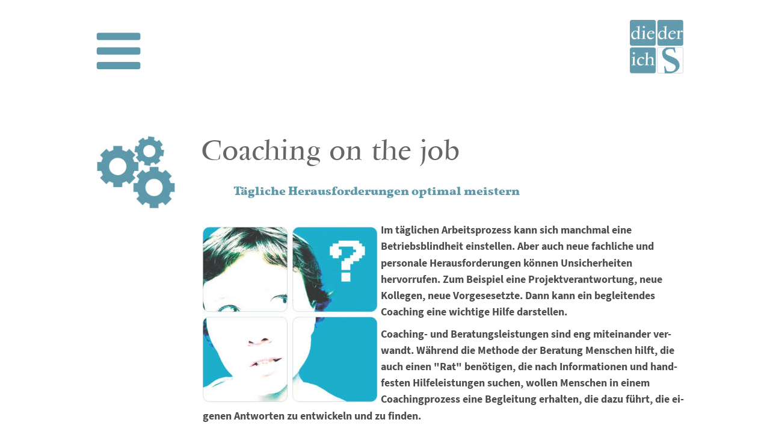

--- FILE ---
content_type: text/html
request_url: https://knut-diederichs.de/coaching%20on%20the%20job.htm
body_size: 9230
content:
<!DOCTYPE html>
<html lang="de">
<head>
 <meta http-equiv="X-UA-Compatible" content="IE=EDGE"/>
 <meta charset="utf-8"/>
 <meta name="Generator" content="Xara HTML filter v.9.9.1.0"/>
 <meta name="XAR Files" content="index_htm_files/xr_files.txt"/>
 <title>Coaching on the job</title>
 <meta name="viewport" content="width=device-width, initial-scale=1" />
 <meta name="keywords" content="AVGS, Bildungs-Gutschein, AVGS-Gutschein, Coaching, Job-Coaching, Jobcoaching, Outplacement, Newplacement, Neuorientierung, Bewerbung, Bewerbungstraining, Personalabbau, Stellenabbau, Kündigung, Job, Jobsuche, Berufsorientierung, Beratung, Weiterbildung, Karriere, Kommunikation, Stress, Lifecoaching, Sozialcoaching, Potentialanalyse, Potenzialanalyse, Führungskräftecoaching, Nein sagen, Grenzen setzen, sich durchsetzen, Abgrenzen, Selbstwertgefühl, Selbstwert, wer bin ich, Identität, Persönlichkeit, Lernen, Lerntheorien, Gehirn, Gehirnforschung, Psychologie des Kindes, Entwicklungspsychologie"/>
 <meta name="description" content="Wie Sie die täglichen Herausforderungen im Job optimal meistern"/>
 <link rel="stylesheet" href="index_htm_files/xr_fonts.css"/>
 <script><!--
 if(navigator.userAgent.indexOf('MSIE')!=-1 || navigator.userAgent.indexOf('Trident')!=-1){ document.write('<link rel="stylesheet" href="index_htm_files/xr_fontsie.css"/>');} 
 if(navigator.userAgent.indexOf('Android')!=-1){ document.write('<link rel="stylesheet" href="index_htm_files/xr_fontsrep.css"/>');} 
--></script>
 <script>document.documentElement.className="xr_bgh70";</script>
 <link rel="stylesheet" href="index_htm_files/highslide.css" />
 <!--[if lt IE 7]><link rel="stylesheet" href="index_htm_files/highslide-ie6.css" /><![endif]-->
 <script src="index_htm_files/highslide.js"></script>
 <link rel="stylesheet" href="index_htm_files/xr_main.css"/>
 <link rel="stylesheet" href="index_htm_files/custom_styles.css"/>
 <link rel="stylesheet" href="index_htm_files/xr_text.css"/>
 <link rel="shortcut icon" type="image/ico" href="index_htm_files/favicon.ico"/>
 <link rel="icon" type="image/ico" href="index_htm_files/favicon.ico"/>
 <meta name="msapplication-TileImage" content="index_htm_files/tileicon.png"/>
 <link rel="apple-touch-icon" href="index_htm_files/tileicon.png"/>
 <script src="index_htm_files/roe.js"></script>
 <script src="index_htm_files/replaceMobileFonts.js"></script>
 <script src="index_htm_files/prs4.js"></script>
 <link rel="stylesheet" href="index_htm_files/xr_all.css" id="xr_mvcss"/>
 <!--[if lt IE 9]><link rel="stylesheet" href="index_htm_files/xr_ie.css"/><![endif]-->
 <script> var xr_multivar=1;xr_ios_ini2();</script>
 <script src="index_htm_files/jquery.js"></script>
 <link rel="stylesheet" href="index_htm_files/ani.css"/>
 <style>
  @media screen and (min-width: 800px) {#xr_xr {top:0px;}}
  @media screen and (max-width: 799px) {#xr_xr {top:0px;}}
 </style>
 <!--Google Analytics-->
 <script>
  window.ga = window.ga || function(){ (ga.q = ga.q || []).push(arguments) }; ga.l = +new Date;
  ga('create', 'UA-119530759-1', 'auto');
  ga('send', 'pageview');
 </script>
 <script async src = 'https://www.google-analytics.com/analytics.js'></script>
 <!--End Google Analytics-->
</head>
<body class="xr_bgb70">
<div class="xr_ap" id="xr_xrii"  style="width: 100%; height: 100%; min-width: 1120px; min-height: 2169px; top:0%; left:0%; overflow:hidden;">
<div class="xr_ap" id="xr_bph" style="width: 100%; height: 100%; left: 0px; top: 0px; overflow: hidden;">
<div class="xr_ar xr_mvp_72 xr_mvpo " style="width: 100%; height: 100%;">
<div class="xr_pbd">
</div>
</div>
</div>
<div class="xr_strb  xr_mvp_71 " style="top: 0px; left: 0px; width: 100%; min-width: 1120px; position: absolute;">
 <a href="projekterfahrungen.htm" onclick="return(xr_nn());">
  <span class="xr_ar" onmousemove="xr_mo(this,584,event)" style=" left: 0px; width: 100%; height: 328px; top: 1841px; position: absolute; background-color: #5D98AB;"></span>
 </a>
</div>
<!--[if gte IE 9]><!-->
<div id="xr_xr" class="xr_noc" style="position:relative; text-align:left; margin:0 auto;" onmousedown="xr_mm(event);">
<!--<![endif]-->
<!--[if lt IE 9]>
<div class="xr_ap" id="xr_xr" style="width: 1120px; height: 2169px; left:50%; margin-left: -560px; text-align: left; top:0px;">
<![endif]-->
 <script>var xr_xr=document.getElementById("xr_xr");xr_rxc();</script>
<div id="xr_td" class="xr_td">
<div id="xr_mvp_71" class="xr_mvp_71 xr_bgn_70_0_0" style="position:absolute; width:1120px; height:2169px;">
<div class="xr_ap xr_xri_" style="width: 1120px; height: 2169px;">
<div class="xr_group">
 <img class="xr_rn_ xr_ap" src="index_htm_files/35490.jpg" alt="" title="" style="left:967px;top:33px;width:89px;height:89px;"/>
</div>
 <div class="xr_txt Heading_1 Heading_3 xr_s27" style="position: absolute; left:254px; top:265px; width:429px; height:10px;">
  <h3 class="xr_tl Heading_1 Heading_3 xr_s27" style="top: -42.87px;margin:0;">Coaching on the job</h3>
 </div>
 <div class="xr_txt Heading_1 Heading_3 xr_s28" style="position: absolute; left:308px; top:305px; width:473px; height:10px;">
  <h3 class="xr_tl Heading_1 Heading_3 xr_s28" style="top: -19.04px;margin:0;">Tägliche Herausforderungen optimal meistern</h3>
 </div>
 <img class="xr_rn_ xr_ap" src="index_htm_files/3655.jpg" alt="" title="" style="left:81px;top:226px;width:130px;height:120px;"/>
 <div class="xr_txt xr_s143" style="position: absolute; left:257px; top:388px; width:807px; height:10px;">
  <span class="xr_tl xr_s41" style="left: 296px; top: -17.71px;">Im täglichen Arbeitsprozess kann sich manchmal eine </span>
  <span class="xr_tl xr_s41" style="left: 296px; top: 9.44px;">Betriebsblindheit einstellen. Aber auch neue fachliche und </span>
  <span class="xr_tl xr_s41" style="left: 296px; top: 36.59px;">personale Herausforderungen können Unsicherheiten </span>
  <span class="xr_tl xr_s41" style="left: 296px; top: 63.73px;">hervorrufen. Zum Beispiel eine Projektverantwortung, neue </span>
  <span class="xr_tl xr_s41" style="left: 296px; top: 90.88px;">Kollegen, neue Vorgesesetzte. Dann kann ein begleitendes </span>
  <span class="xr_tl xr_s41" style="left: 296px; top: 118.03px;">Coaching eine wichtige Hilfe darstellen. </span>
  <span class="xr_tl xr_s41" style="left: 296px; top: 154.77px;">Coaching- und Beratungsleistungen sind eng miteinander ver-</span>
  <span class="xr_tl xr_s41" style="left: 296px; top: 181.92px;">wandt. Während die Methode der Beratung Menschen hilft, die </span>
  <span class="xr_tl xr_s41" style="left: 296px; top: 209.07px;">auch einen "Rat" benötigen, die nach Informationen und hand-</span>
  <span class="xr_tl xr_s41" style="left: 296px; top: 236.22px;">festen Hilfeleistungen suchen, wollen Menschen in einem </span>
  <span class="xr_tl xr_s41" style="left: 296px; top: 263.36px;">Coachingprozess eine Begleitung erhalten, die dazu führt, die ei-</span>
  <span class="xr_tl xr_s41" style="top: 290.51px;">genen Antworten zu entwickeln und zu finden.</span>
  <span class="xr_tl xr_s41" style="top: 327.25px;">Manchmal wechselt dieses Bedürfnis und dann auch die Methodik in einem Beratungsprozess. </span>
  <span class="xr_tl xr_s41" style="top: 364px;">Daher sollte ein Berater und Coach über verschiedenes Handwerkszeug verfügen.</span>
  <span class="xr_tl xr_s41" style="top: 391.15px;">Denn jeder Mensch ist ein Individuum und benötigt individuelle Antworten.</span>
  <span class="xr_tl xr_s41" style="top: 427.89px;">Folgende Ansätze und Methoden setze ich in meinen Coachings ein:</span>
  <span class="xr_tl xr_s41" style="left: 9px; top: 501.37px;"><span class="xr_s47" style="">•</span></span>
  <span class="xr_tl xr_s41" style="left: 21.8px; top: 501.37px;"></span>
  <span class="xr_tl xr_s41" style="left: 28.35px; top: 501.37px;">Wertschätzend Zuhören und Stellung nehmen</span>
  <span class="xr_tl xr_s41" style="left: 9px; top: 538.12px;"><span class="xr_s47" style="">•</span></span>
  <span class="xr_tl xr_s41" style="left: 21.8px; top: 538.12px;"></span>
  <span class="xr_tl xr_s41" style="left: 28.35px; top: 538.12px;">Akzeptanz von Einzigartig- und Eigenwilligkeit des Klienten</span>
  <span class="xr_tl xr_s41" style="left: 9px; top: 574.86px;"><span class="xr_s47" style="">•</span></span>
  <span class="xr_tl xr_s41" style="left: 21.8px; top: 574.86px;"></span>
  <span class="xr_tl xr_s41" style="left: 28.35px; top: 574.86px;">Eigene (Klient) und fremde Erwartungen klären</span>
  <span class="xr_tl xr_s41" style="left: 9px; top: 611.6px;"><span class="xr_s47" style="">•</span></span>
  <span class="xr_tl xr_s41" style="left: 21.8px; top: 611.6px;"></span>
  <span class="xr_tl xr_s41" style="left: 28.35px; top: 611.6px;">Rollen und Aufgaben bestimmen oder abgrenzen</span>
  <span class="xr_tl xr_s41" style="left: 9px; top: 648.34px;"><span class="xr_s47" style="">•</span></span>
  <span class="xr_tl xr_s41" style="left: 21.8px; top: 648.34px;"></span>
  <span class="xr_tl xr_s41" style="left: 28.35px; top: 648.34px;">Inner- und interpersonale Welt und Dynamik verstehen und erklären</span>
  <span class="xr_tl xr_s41" style="left: 9px; top: 685.09px;"><span class="xr_s47" style="">•</span></span>
  <span class="xr_tl xr_s41" style="left: 21.8px; top: 685.09px;"></span>
  <span class="xr_tl xr_s41" style="left: 28.35px; top: 685.09px;">Biografischer Rückblick</span>
  <span class="xr_tl xr_s41" style="left: 9px; top: 721.83px;"><span class="xr_s47" style="">•</span></span>
  <span class="xr_tl xr_s41" style="left: 21.8px; top: 721.83px;"></span>
  <span class="xr_tl xr_s41" style="left: 28.35px; top: 721.83px;">Kommunikationsfaktoren reflektieren</span>
  <span class="xr_tl xr_s41" style="left: 9px; top: 758.57px;"><span class="xr_s47" style="">•</span></span>
  <span class="xr_tl xr_s41" style="left: 21.8px; top: 758.57px;"></span>
  <span class="xr_tl xr_s41" style="left: 28.35px; top: 758.57px;">Lösungsorientiert und konstruktiv fragen und vorgehen</span>
  <span class="xr_tl xr_s41" style="left: 9px; top: 795.31px;"><span class="xr_s47" style="">•</span></span>
  <span class="xr_tl xr_s41" style="left: 21.8px; top: 795.31px;"></span>
  <span class="xr_tl xr_s41" style="left: 28.35px; top: 795.31px;">Aspekte neu bewerten</span>
  <span class="xr_tl xr_s41" style="left: 9px; top: 832.06px;"><span class="xr_s47" style="">•</span></span>
  <span class="xr_tl xr_s41" style="left: 21.8px; top: 832.06px;"></span>
  <span class="xr_tl xr_s41" style="left: 28.35px; top: 832.06px;">Ziele und Schritte definieren</span>
  <span class="xr_tl xr_s41" style="left: 9px; top: 868.8px;"><span class="xr_s47" style="">•</span></span>
  <span class="xr_tl xr_s41" style="left: 21.8px; top: 868.8px;"></span>
  <span class="xr_tl xr_s41" style="left: 28.35px; top: 868.8px;">Zur eigenen Antwort kommen</span>
  <span class="xr_tl xr_s41" style="left: 9px; top: 905.54px;"><span class="xr_s47" style="">•</span></span>
  <span class="xr_tl xr_s41" style="left: 21.8px; top: 905.54px;"></span>
  <span class="xr_tl xr_s41" style="left: 28.35px; top: 905.54px;">Unlösbares akzeptieren</span>
  <span class="xr_tl xr_s41" style="top: 979.03px;">Ich arbeite zudem folgendermaßen:</span>
  <span class="xr_tl xr_s41" style="left: 9px; top: 1042.92px;"><span class="xr_s47" style="">•</span></span>
  <span class="xr_tl xr_s41" style="left: 21.8px; top: 1042.92px;"></span>
  <span class="xr_tl xr_s41" style="left: 28.35px; top: 1042.92px;">aufmerksam und sensibel</span>
  <span class="xr_tl xr_s41" style="left: 9px; top: 1079.66px;"><span class="xr_s47" style="">•</span></span>
  <span class="xr_tl xr_s41" style="left: 21.8px; top: 1079.66px;"></span>
  <span class="xr_tl xr_s41" style="left: 28.35px; top: 1079.66px;">wertschätzend und selbstkritisch</span>
  <span class="xr_tl xr_s41" style="left: 9px; top: 1116.4px;"><span class="xr_s47" style="">•</span></span>
  <span class="xr_tl xr_s41" style="left: 21.8px; top: 1116.4px;"></span>
  <span class="xr_tl xr_s41" style="left: 28.35px; top: 1116.4px;">analytisch und systemisch</span>
  <span class="xr_tl xr_s41" style="left: 9px; top: 1153.15px;"><span class="xr_s47" style="">•</span></span>
  <span class="xr_tl xr_s41" style="left: 21.8px; top: 1153.15px;"></span>
  <span class="xr_tl xr_s41" style="left: 28.35px; top: 1153.15px;">an der Person und am Umfeld</span>
  <span class="xr_tl xr_s41" style="left: 9px; top: 1189.89px;"><span class="xr_s47" style="">•</span></span>
  <span class="xr_tl xr_s41" style="left: 21.8px; top: 1189.89px;"></span>
  <span class="xr_tl xr_s41" style="left: 28.35px; top: 1189.89px;">an Vergangenheit und Zukunft</span>
  <span class="xr_tl xr_s41" style="left: 9px; top: 1226.63px;"><span class="xr_s47" style="">•</span></span>
  <span class="xr_tl xr_s41" style="left: 21.8px; top: 1226.63px;"></span>
  <span class="xr_tl xr_s41" style="left: 28.35px; top: 1226.63px;">am Jetzt</span>
  <span class="xr_tl xr_s41" style="left: 9px; top: 1263.37px;"><span class="xr_s47" style="">•</span></span>
  <span class="xr_tl xr_s41" style="left: 21.8px; top: 1263.37px;"></span>
  <span class="xr_tl xr_s41" style="left: 28.35px; top: 1263.37px;">an Ursache und Erwartungshaltung</span>
  <span class="xr_tl xr_s41" style="left: 9px; top: 1300.12px;"><span class="xr_s47" style="">•</span></span>
  <span class="xr_tl xr_s41" style="left: 21.8px; top: 1300.12px;"></span>
  <span class="xr_tl xr_s41" style="left: 28.35px; top: 1300.12px;">an Wunsch und Wirklichkeit</span>
  <span class="xr_tl xr_s41" style="left: 9px; top: 1336.86px;"><span class="xr_s47" style="">•</span></span>
  <span class="xr_tl xr_s41" style="left: 21.8px; top: 1336.86px;"></span>
  <span class="xr_tl xr_s41" style="left: 28.35px; top: 1336.86px;">an materiellen und spirituellen Ebenen</span>
  <span class="xr_tl xr_s41" style="left: 9px; top: 1373.6px;"><span class="xr_s47" style="">•</span></span>
  <span class="xr_tl xr_s41" style="left: 21.8px; top: 1373.6px;"></span>
  <span class="xr_tl xr_s41" style="left: 28.35px; top: 1373.6px;">mit Humor und mit Tiefe</span>
 </div>
 <div class="xr_trigo_xr_ce156" style="position:absolute;left:257px;top:377px;width:290px;height:291px;z-index:-1;"></div>
 <div class="xr_ap xr_ac" id="xr_xpxr_2863" style="left:0; top:0; visibility: hidden; display: none;">
 <img class="xr_rn_ xr_ap" src="index_htm_files/20161.jpg" alt="" title="" style="left:257px;top:377px;width:290px;height:291px;"/>
 </div>
<div class="xr_xpos" style="position:absolute; left: 23px; top: 0px; width:188px; height:170px;">
<div id="xr_nb285" class="xr_ar">
 <div class="xr_ar xr_nb0">
 <a href="javascript:;" aria-haspopup="true" onclick="return(xr_nn());">
  <img class="xr_rn_ xr_rnsp_ xr_ap" src="index_htm_files/60172.png" alt="" title="" style="left:0px;top:0px;width:188px;height:170px;"/>
  <img class="xr_rn_ xr_rnsp_ xr_ap xr_ro xr_ro0 xr_tt2" src="index_htm_files/59317.png" alt="" title="" onmousemove="xr_mo(this,591)" style="left:50px;top:28px;width:86px;height:119px;"/>
 </a>
  <div class="xr_nb2 xr_nb5 xr_smp0_-188" style="left:0px; top:170px; min-width:188px;">
  <ul class="xr_nb4">
   <li><a href="index.htm">HOME</a>
   </li>
   <li><a href="leistungen.htm">LEISTUNGEN</a>
   </li>
   <li><a href="videos.htm">VIDEOS</a>
   </li>
   <li><a href="kundenbewertungen.htm">KUNDENBEWERTUNGEN</a>
   </li>
   <li><a href="kontakt.htm">KONTAKT</a>
   </li>
   <li><a href="impulse.htm">IMPULSE</a>
   </li>
  </ul>
  </div>
 </div>
</div>
</div>
<div class="xr_group">
</div>
<div class="xr_group">
 <div class="xr_txt xr_s10" style="position: absolute; left:22px; top:1928px; width:165px; height:10px;">
  <span class="xr_tl xr_s11" style="top: 3.47px;">Comesstr. 2-4</span>
  <span class="xr_tl xr_s11" style="top: 24.64px;">50321 Brühl</span>
  <span class="xr_tl xr_s11" style="top: 45.82px;">T: 02232 30 32 711</span>
  <span class="xr_tl xr_s11" style="top: 66.99px;">M: 0171 123 05 47</span>
  <span class="xr_tl xr_s11" style="top: 88.16px;">kd&#64;knut-diederichs.de</span>
 </div>
</div>
<div class="xr_group">
 <a href="&#109;&#97;&#105;&#108;&#116;&#111;&#58;&#107;&#100;&#64;&#107;&#110;&#117;&#116;&#45;&#100;&#105;&#101;&#100;&#101;&#114;&#99;&#104;&#115;&#46;&#46;&#100;&#101;" onclick="return(xr_nn());">
  <img class="xr_rn_ xr_rnsp_ xr_ap" id="type:58symbol" src="index_htm_files/61642.png" alt="" title="" onmousemove="xr_mo(this,591,event)" style="left:51px;top:2081px;width:25px;height:19px;"/>
 </a>
</div>
<div class="xr_group">
 <a href="index.htm" onclick="return(xr_nn());">
  <img class="xr_rn_ xr_rnsp_ xr_ap" src="index_htm_files/61643.png" alt="" title="" onmousemove="xr_mo(this,591,event)" style="left:17px;top:2081px;width:24px;height:19px;"/>
 </a>
</div>
<div class="xr_group">
 <a href="https://de.linkedin.com/in/raum-fuer-neue-wege" target="_blank" rel="noopener noreferrer" onclick="return(xr_nn());">
  <img class="xr_rn_ xr_rnsp_ xr_ap" src="index_htm_files/61644.png" alt="" title="" onmousemove="xr_mo(this,591,event)" style="left:120px;top:2079px;width:24px;height:24px;"/>
 </a>
</div>
<div class="xr_group">
 <a href="https://www.xing.com/profile/Knut_Diederichs" target="_blank" rel="noopener noreferrer" onclick="return(xr_nn());">
  <img class="xr_rn_ xr_rnsp_ xr_ap" src="index_htm_files/61645.png" alt="" title="" onmousemove="xr_mo(this,591,event)" style="left:85px;top:2079px;width:24px;height:24px;"/>
 </a>
</div>
<div class="xr_group">
 <a href="https://www.youtube.com/channel/UCk-RjvHwheIQ6EVd2CmNFEA/featured" target="_blank" rel="noopener noreferrer" onclick="return(xr_nn());">
  <img class="xr_rn_ xr_rnsp_ xr_ap" src="index_htm_files/61646.png" alt="" title="" onmousemove="xr_mo(this,591,event)" style="left:158px;top:2078px;width:25px;height:25px;"/>
 </a>
</div>
<div class="xr_group">
 <div class="xr_txt xr_s12" style="position: absolute; left:22px; top:1878px; width:126px; height:10px;">
  <span class="xr_tl xr_s12" style="top: -17.86px;"><a href="index.htm" onclick="return(xr_nn());" onmousemove="xr_mo(this,591)" >KNUT-</a></span>
  <span class="xr_tl xr_s12" style="top: 0.61px;"><a href="index.htm" onclick="return(xr_nn());" onmousemove="xr_mo(this,591)" >DIEDERICHS</a></span>
  <span class="xr_tl xr_s12" style="top: 19.07px;"><a href="index.htm" onclick="return(xr_nn());" onmousemove="xr_mo(this,591)" >PUNKT DE</a></span>
 </div>
</div>
<div class="xr_group">
 <div class="xr_txt Normal_text_a xr_s13" style="position: absolute; left:222px; top:1877px; width:101px; height:10px;">
  <span class="xr_tl Normal_text_a xr_s13" style="top: -17.14px;"><a href="projekterfahrungen.htm" onclick="return(xr_nn());" onmousemove="xr_mo(this,591)" >Leistungen</a></span>
 </div>
</div>
<div class="xr_group">
 <div class="xr_txt Normal_text_a xr_s14" style="position: absolute; left:222px; top:1897px; width:141px; height:10px;">
  <span class="xr_tl Normal_text_a xr_s14" style="top: -13.33px;"><a href="outplacementberatung.htm" onclick="return(xr_nn());" onmousemove="xr_mo(this,591)" >Outplacementberatung</a></span>
 </div>
</div>
<div class="xr_group">
 <div class="xr_txt Normal_text_a xr_s15" style="position: absolute; left:222px; top:1923px; width:111px; height:10px;">
  <span class="xr_tl Normal_text_a xr_s15" style="top: -13.33px;"><a href="berufszielplanung.htm" onclick="return(xr_nn());" onmousemove="xr_mo(this,591)" >Berufszielplanung</a></span>
 </div>
</div>
<div class="xr_group">
 <div class="xr_txt Normal_text_a xr_s15" style="position: absolute; left:222px; top:1948px; width:124px; height:10px;">
  <span class="xr_tl Normal_text_a xr_s15" style="top: -13.33px;"><a href="bewerbungstraining.htm" onclick="return(xr_nn());" onmousemove="xr_mo(this,591)" >Bewerbungstraining</a></span>
 </div>
</div>
<div class="xr_group">
 <div class="xr_txt Normal_text_a xr_s15" style="position: absolute; left:222px; top:2099px; width:77px; height:10px;">
  <span class="xr_tl Normal_text_a xr_s15" style="top: -13.33px;"><a href="lifecoaching.htm" onclick="return(xr_nn());" onmousemove="xr_mo(this,591)" >Lifecoaching</a></span>
 </div>
</div>
<div class="xr_group">
 <div class="xr_txt Normal_text_a xr_s15" style="position: absolute; left:222px; top:1998px; width:120px; height:10px;">
  <span class="xr_tl Normal_text_a xr_s15" style="top: -13.33px;"><a href="javascript:;" onclick="return(xr_nn());" onmousemove="xr_mo(this,591)" >Coaching on the Job</a></span>
 </div>
</div>
<div class="xr_group">
 <div class="xr_txt Normal_text_a xr_s15" style="position: absolute; left:222px; top:2024px; width:133px; height:10px;">
  <span class="xr_tl Normal_text_a xr_s15" style="top: -13.33px;"><a href="competencecoaching.htm" onclick="return(xr_nn());" onmousemove="xr_mo(this,591)" >CompetenceCoaching</a></span>
 </div>
</div>
<div class="xr_group">
 <div class="xr_txt Normal_text_a xr_s15" style="position: absolute; left:222px; top:2049px; width:156px; height:10px;">
  <span class="xr_tl Normal_text_a xr_s15" style="top: -13.33px;"><a href="kommunikationstraining.htm" onclick="return(xr_nn());" onmousemove="xr_mo(this,591)" >Kommunikationstraining</a></span>
 </div>
</div>
<div class="xr_group">
 <div class="xr_txt Normal_text_a xr_s15" style="position: absolute; left:222px; top:1973px; width:141px; height:10px;">
  <span class="xr_tl Normal_text_a xr_s15" style="top: -13.33px;"><a href="bewerbungsunterlagen.htm" onclick="return(xr_nn());" onmousemove="xr_mo(this,591)" >Bewerbungsunterlagen</a></span>
 </div>
</div>
<div class="xr_group">
 <div class="xr_txt Normal_text_a xr_s13" style="position: absolute; left:707px; top:1876px; width:117px; height:10px;">
  <span class="xr_tl Normal_text_a xr_s13" style="top: -17.14px;"><a href="projekterfahrungen.htm" onclick="return(xr_nn());" onmousemove="xr_mo(this,591)" >Erklärvideos</a></span>
 </div>
</div>
<div class="xr_group">
 <div class="xr_txt Normal_text_a xr_s14" style="position: absolute; left:707px; top:1897px; width:223px; height:10px;">
  <span class="xr_tl Normal_text_a xr_s14" style="top: -13.33px;"><a href="was%20ist%20eine%20outplacementberatung.htm" onclick="return(xr_nn());" onmousemove="xr_mo(this,591)" >Was ist eine Outplacementberatung?</a></span>
 </div>
</div>
<div class="xr_group">
 <div class="xr_txt Normal_text_a xr_s15" style="position: absolute; left:706px; top:1922px; width:129px; height:10px;">
  <span class="xr_tl Normal_text_a xr_s15" style="top: -13.33px;"><a href="mein%20coachingkoffer.htm" onclick="return(xr_nn());" onmousemove="xr_mo(this,591)" >Mein Coachingkoffer</a></span>
 </div>
</div>
<div class="xr_group">
 <div class="xr_txt Normal_text_a xr_s15" style="position: absolute; left:706px; top:1947px; width:111px; height:10px;">
  <span class="xr_tl Normal_text_a xr_s15" style="top: -13.33px;"><a href="bewerbungscomic.htm" onclick="return(xr_nn());" onmousemove="xr_mo(this,591)" >Bewerbungscomic</a></span>
 </div>
</div>
<div class="xr_group">
 <div class="xr_txt Normal_text_a xr_s13" style="position: absolute; left:435px; top:1877px; width:218px; height:10px;">
  <span class="xr_tl Normal_text_a xr_s13" style="top: -17.14px;"><a href="projekterfahrungen.htm" onclick="return(xr_nn());" onmousemove="xr_mo(this,591)" >Aktuelle Informationen</a></span>
 </div>
</div>
<div class="xr_group">
 <div class="xr_txt Normal_text_a xr_s16" style="position: absolute; left:434px; top:2075px; width:110px; height:10px;">
  <span class="xr_tl Normal_text_a xr_s16" style="top: -14.7px;"><a href="lebensweisheiten.htm" onclick="return(xr_nn());" onmousemove="xr_mo(this,591)" >Lebensweisheiten</a></span>
 </div>
</div>
<div class="xr_group">
 <div class="xr_txt Normal_text_a xr_s14" style="position: absolute; left:434px; top:1922px; width:198px; height:10px;">
  <span class="xr_tl Normal_text_a xr_s14" style="top: -13.33px;"><a href="die%20schwierigkeit%20nein%20zu%20sagen.htm" onclick="return(xr_nn());" onmousemove="xr_mo(this,591)" >Die Schwierigkeit, Nein zu sagen</a></span>
 </div>
</div>
<div class="xr_group">
 <div class="xr_txt Normal_text_a xr_s15" style="position: absolute; left:434px; top:1947px; width:227px; height:10px;">
  <span class="xr_tl Normal_text_a xr_s15" style="top: -13.33px;"><a href="die%20situation%20des%20langzeitarbitslosen.htm" onclick="return(xr_nn());" onmousemove="xr_mo(this,591)" >Die Situation des Langzeitarbeitlosen</a></span>
 </div>
</div>
<div class="xr_group">
 <div class="xr_txt Normal_text_a xr_s15" style="position: absolute; left:434px; top:2023px; width:110px; height:10px;">
  <span class="xr_tl Normal_text_a xr_s15" style="top: -13.33px;"><a href="wir%20lernen%20immer.htm" onclick="return(xr_nn());" onmousemove="xr_mo(this,591)" >Wir lernen immer</a></span>
 </div>
</div>
<div class="xr_group">
 <div class="xr_txt Normal_text_a xr_s15" style="position: absolute; left:434px; top:1971px; width:218px; height:10px;">
  <span class="xr_tl Normal_text_a xr_s15" style="top: -13.33px;"><a href="kompetenzen%20aelterer%20arbeitnehmer.htm" onclick="return(xr_nn());" onmousemove="xr_mo(this,591)" >Kompetenzen älterer Arbeitnehmer</a></span>
 </div>
</div>
<div class="xr_group">
 <div class="xr_txt Normal_text_a xr_s16" style="position: absolute; left:960px; top:1896px; width:65px; height:10px;">
  <span class="xr_tl Normal_text_a xr_s16" style="top: -14.7px;"><a href="kurzprofil.htm" onclick="return(xr_nn());" onmousemove="xr_mo(this,591)" >Kurzprofil</a></span>
 </div>
</div>
<div class="xr_group">
 <div class="xr_txt Normal_text_a xr_s13" style="position: absolute; left:960px; top:1875px; width:93px; height:10px;">
  <span class="xr_tl Normal_text_a xr_s13" style="top: -17.14px;"><a href="projekterfahrungen.htm" onclick="return(xr_nn());" onmousemove="xr_mo(this,591)" >Über mich</a></span>
 </div>
</div>
<div class="xr_group">
 <div class="xr_txt Normal_text_a xr_s15" style="position: absolute; left:222px; top:2074px; width:187px; height:10px;">
  <span class="xr_tl Normal_text_a xr_s15" style="top: -13.33px;"><a href="stress%20und%20selbstmanagement.htm" onclick="return(xr_nn());" onmousemove="xr_mo(this,591)" >Stress- und Selbstmanagement</a></span>
 </div>
</div>
<div class="xr_group">
 <div class="xr_txt Normal_text_a xr_s16" style="position: absolute; left:434px; top:2150px; width:40px; height:10px;">
  <span class="xr_tl Normal_text_a xr_s16" style="top: -14.7px;"><a href="agb.htm" onclick="return(xr_nn());" onmousemove="xr_mo(this,591)" >AGB´s</a></span>
 </div>
</div>
<div class="xr_group">
 <div class="xr_txt Normal_text_a xr_s16" style="position: absolute; left:960px; top:1922px; width:120px; height:10px;">
  <span class="xr_tl Normal_text_a xr_s16" style="top: -14.7px;"><a href="projekterfahrungen.htm" onclick="return(xr_nn());" onmousemove="xr_mo(this,591)" >Projekterfahrungen</a></span>
 </div>
</div>
<div class="xr_group">
 <div class="xr_txt Normal_text_a xr_s16" style="position: absolute; left:960px; top:1946px; width:132px; height:10px;">
  <span class="xr_tl Normal_text_a xr_s16" style="top: -14.7px;"><a href="kundenbewertungen.htm" onclick="return(xr_nn());" onmousemove="xr_mo(this,591)" >Kundenbewertungen</a></span>
 </div>
</div>
<div class="xr_group">
 <div class="xr_txt Normal_text_a xr_s16" style="position: absolute; left:435px; top:2100px; width:71px; height:10px;">
  <span class="xr_tl Normal_text_a xr_s16" style="top: -14.7px;"><a href="downloads.htm" onclick="return(xr_nn());" onmousemove="xr_mo(this,591)" >Downloads</a></span>
 </div>
</div>
<div class="xr_group">
 <div class="xr_txt Normal_text_a xr_s16" style="position: absolute; left:960px; top:1973px; width:48px; height:10px;">
  <span class="xr_tl Normal_text_a xr_s16" style="top: -14.7px;"><a href="leitbild.htm" onclick="return(xr_nn());" onmousemove="xr_mo(this,591)" >Leitbild</a></span>
 </div>
</div>
<div class="xr_group">
 <div class="xr_txt Normal_text_a xr_s16" style="position: absolute; left:434px; top:2125px; width:55px; height:10px;">
  <span class="xr_tl Normal_text_a xr_s16" style="top: -14.7px;"><a href="preisliste.htm" onclick="return(xr_nn());" onmousemove="xr_mo(this,591)" >Preisliste</a></span>
 </div>
</div>
<div class="xr_group">
 <div class="xr_txt Normal_text_a xr_s16" style="position: absolute; left:960px; top:2050px; width:70px; height:10px;">
  <span class="xr_tl Normal_text_a xr_s16" style="top: -14.7px;"><a href="impressum.htm" onclick="return(xr_nn());" onmousemove="xr_mo(this,591)" >Impressum</a></span>
 </div>
</div>
<div class="xr_group">
 <div class="xr_txt Normal_text_a xr_s16" style="position: absolute; left:960px; top:1998px; width:49px; height:10px;">
  <span class="xr_tl Normal_text_a xr_s16" style="top: -14.7px;"><a href="kontakt.htm" onclick="return(xr_nn());" onmousemove="xr_mo(this,591)" >Kontakt</a></span>
 </div>
</div>
<div class="xr_group">
 <div class="xr_txt Normal_text_a xr_s13" style="position: absolute; left:707px; top:2009px; width:85px; height:10px;">
  <span class="xr_tl Normal_text_a xr_s13" style="top: -17.14px;"><a href="projekterfahrungen.htm" onclick="return(xr_nn());" onmousemove="xr_mo(this,591)" >Angebote</a></span>
 </div>
</div>
<div class="xr_group">
 <div class="xr_txt Normal_text_a xr_s14" style="position: absolute; left:706px; top:2035px; width:138px; height:10px;">
  <span class="xr_tl Normal_text_a xr_s14" style="top: -13.33px;"><a href="beratung%20zum%20kennenlernen.htm" onclick="return(xr_nn());" onmousemove="xr_mo(this,591)" >Philadelphia-Beratung</a></span>
 </div>
</div>
<div class="xr_group">
 <div class="xr_txt Normal_text_a xr_s14" style="position: absolute; left:706px; top:2060px; width:86px; height:10px;">
  <span class="xr_tl Normal_text_a xr_s14" style="top: -13.33px;"><a href="beratung%20zum%20kennenlernen.htm" onclick="return(xr_nn());" onmousemove="xr_mo(this,591)" >Walk and Talk</a></span>
 </div>
</div>
<div class="xr_group">
 <div class="xr_txt Normal_text_a xr_s15" style="position: absolute; left:706px; top:1972px; width:77px; height:10px;">
  <span class="xr_tl Normal_text_a xr_s15" style="top: -13.33px;"><a href="life-%20und%20sozialcoaching.htm" onclick="return(xr_nn());" onmousemove="xr_mo(this,591)" >Lifecoaching</a></span>
 </div>
</div>
<div class="xr_group">
 <div class="xr_txt Normal_text_a xr_s15" style="position: absolute; left:434px; top:2049px; width:76px; height:10px;">
  <span class="xr_tl Normal_text_a xr_s15" style="top: -13.33px;"><a href="wer%20bin%20ich.htm" onclick="return(xr_nn());" onmousemove="xr_mo(this,591)" >Wer bin ich?</a></span>
 </div>
</div>
<div class="xr_group">
 <div class="xr_txt Normal_text_a xr_s15" style="position: absolute; left:434px; top:1997px; width:185px; height:10px;">
  <span class="xr_tl Normal_text_a xr_s15" style="top: -13.33px;"><a href="impulse.htm" onclick="return(xr_nn());" onmousemove="xr_mo(this,591)" >Das ABC der guten Bewerbung</a></span>
 </div>
</div>
<div class="xr_group">
 <div class="xr_txt Normal_text_a xr_s14" style="position: absolute; left:434px; top:1897px; width:254px; height:10px;">
  <span class="xr_tl Normal_text_a xr_s14" style="top: -13.33px;"><a href="was%20Sie%20ueber%20outplacement%20wissen%20wollen.htm" onclick="return(xr_nn());" onmousemove="xr_mo(this,591)" >Was Sie über Outplacement wissen wollen</a></span>
 </div>
</div>
<div class="xr_group">
 <div class="xr_txt Normal_text_a xr_s16" style="position: absolute; left:960px; top:2024px; width:34px; height:10px;">
  <span class="xr_tl Normal_text_a xr_s16" style="top: -14.7px;"><a href="faqs.htm" onclick="return(xr_nn());" onmousemove="xr_mo(this,591)" >FAQs</a></span>
 </div>
</div>
 <div id="xr_xo591" class="xr_ap" style="left:0; top:0; width:1120px; height:100px; visibility:hidden; z-index:3;">
 <a href="" onclick="return(false);" onmousedown="xr_ppir(this);">
 </a>
 </div>
 <div id="xr_xd591"></div>
</div>
</div>
<div id="xr_mvp_72" class="xr_mvp_72 xr_bgn_71_0_0 xr_mvpo" style="position:absolute; width:480px; height:2017px;">
<div class="xr_ap xr_xri_" style="width: 480px; height: 2017px;">
<div class="xr_group">
 <img class="xr_rn_ xr_ap" src="index_htm_files/35491.jpg" alt="" title="" style="left:397px;top:29px;width:62px;height:62px;"/>
</div>
 <div class="xr_txt Heading_1 Heading_3 xr_s34" style="position: absolute; left:89px; top:152px; width:286px; height:10px;">
  <h3 class="xr_tl Heading_1 Heading_3 xr_s34" style="top: -28.58px;margin:0;">Coaching on the job</h3>
 </div>
 <div class="xr_txt Heading_1 Heading_3 xr_s54" style="position: absolute; left:112px; top:176px; width:331px; height:10px;">
  <h3 class="xr_tl Heading_1 Heading_3 xr_s54" style="top: -13.33px;margin:0;">Tägliche Herausforderungen optimal meistern</h3>
 </div>
 <img class="xr_rn_ xr_ap" src="index_htm_files/35472.jpg" alt="" title="" style="left:16px;top:135px;width:70px;height:64px;"/>
 <div class="xr_txt xr_s102" style="position: absolute; left:24px; top:247px; width:442px; height:10px;">
  <span class="xr_tl xr_s43" style="left: 124px; top: -15.74px;">Im täglichen Arbeitsprozess kann sich </span>
  <span class="xr_tl xr_s43" style="left: 124px; top: 4.37px;">manchmal eine Betriebsblindheit einstellen. </span>
  <span class="xr_tl xr_s43" style="left: 124px; top: 24.47px;">Aber auch neue fachliche und personale </span>
  <span class="xr_tl xr_s43" style="left: 124px; top: 44.58px;">Herausforderungen können Unsicherheiten </span>
  <span class="xr_tl xr_s43" style="left: 124px; top: 64.69px;">hervorrufen. Zum Beispiel eine Projekt-</span>
  <span class="xr_tl xr_s43" style="left: 124px; top: 84.8px;">verantwortung, neue Kollegen, neue </span>
  <span class="xr_tl xr_s43" style="left: 124px; top: 104.91px;">Vorgesesetzte. Dann kann ein begleitendes </span>
  <span class="xr_tl xr_s43" style="top: 125.01px;">Coaching eine wichtige Hilfe darstellen. </span>
  <span class="xr_tl xr_s43" style="top: 154.72px;">Coaching- und Beratungsleistungen sind eng miteinander ver-</span>
  <span class="xr_tl xr_s43" style="top: 174.82px;">wandt. Während die Methode der Beratung Menschen hilft, die </span>
  <span class="xr_tl xr_s43" style="top: 194.93px;">auch einen "Rat" benötigen, die nach Informationen und handfes-</span>
  <span class="xr_tl xr_s43" style="top: 215.04px;">ten Hilfeleistungen suchen, wollen Menschen in einem </span>
  <span class="xr_tl xr_s43" style="top: 235.15px;">Coachingprozess eine Begleitung erhalten, die dazu führt, die ei-</span>
  <span class="xr_tl xr_s43" style="top: 255.26px;">genen Antworten zu entwickeln und zu finden.</span>
  <span class="xr_tl xr_s43" style="top: 284.96px;">Manchmal wechselt dieses Bedürfnis und dann auch die Methodik </span>
  <span class="xr_tl xr_s43" style="top: 305.07px;">in einem Beratungsprozess. </span>
  <span class="xr_tl xr_s43" style="top: 334.77px;">Daher sollte ein Berater und Coach über verschiedenes </span>
  <span class="xr_tl xr_s43" style="top: 354.88px;">Handwerkszeug verfügen. Denn jeder Mensch ist ein Individuum </span>
  <span class="xr_tl xr_s43" style="top: 374.99px;">und benötigt individuelle Antworten.</span>
  <span class="xr_tl xr_s43" style="top: 404.69px;">Folgende Ansätze und Methoden setze ich in meinen Coachings </span>
  <span class="xr_tl xr_s43" style="top: 424.8px;">ein:</span>
  <span class="xr_tl xr_s43" style="left: 8px; top: 477.03px;"><span class="xr_s48" style="">•</span></span>
  <span class="xr_tl xr_s43" style="left: 16.73px; top: 477.03px;"></span>
  <span class="xr_tl xr_s43" style="left: 25.2px; top: 477.03px;">Wertschätzend Zuhören und Stellung nehmen</span>
  <span class="xr_tl xr_s43" style="left: 8px; top: 502.71px;"><span class="xr_s48" style="">•</span></span>
  <span class="xr_tl xr_s43" style="left: 16.73px; top: 502.71px;"></span>
  <span class="xr_tl xr_s43" style="left: 25.2px; top: 502.71px;">Akzeptanz von Einzigartig- und Eigenwilligkeit des Klienten</span>
  <span class="xr_tl xr_s43" style="left: 8px; top: 528.39px;"><span class="xr_s48" style="">•</span></span>
  <span class="xr_tl xr_s43" style="left: 16.73px; top: 528.39px;"></span>
  <span class="xr_tl xr_s43" style="left: 25.2px; top: 528.39px;">Eigene (Klient) und fremde Erwartungen klären</span>
  <span class="xr_tl xr_s43" style="left: 8px; top: 554.08px;"><span class="xr_s48" style="">•</span></span>
  <span class="xr_tl xr_s43" style="left: 16.73px; top: 554.08px;"></span>
  <span class="xr_tl xr_s43" style="left: 25.2px; top: 554.08px;">Rollen und Aufgaben bestimmen oder abgrenzen</span>
  <span class="xr_tl xr_s43" style="left: 8px; top: 579.76px;"><span class="xr_s48" style="">•</span></span>
  <span class="xr_tl xr_s43" style="left: 16.73px; top: 579.76px;"></span>
  <span class="xr_tl xr_s43" style="left: 25.2px; top: 579.76px;">Inner- und interpersonale Welt und Dynamik verstehen und </span>
  <span class="xr_tl xr_s43" style="left: 25.2px; top: 595.84px;">erklären</span>
  <span class="xr_tl xr_s43" style="left: 8px; top: 621.53px;"><span class="xr_s48" style="">•</span></span>
  <span class="xr_tl xr_s43" style="left: 16.73px; top: 621.53px;"></span>
  <span class="xr_tl xr_s43" style="left: 25.2px; top: 621.53px;">Biografischer Rückblick</span>
  <span class="xr_tl xr_s43" style="left: 8px; top: 647.21px;"><span class="xr_s48" style="">•</span></span>
  <span class="xr_tl xr_s43" style="left: 16.73px; top: 647.21px;"></span>
  <span class="xr_tl xr_s43" style="left: 25.2px; top: 647.21px;">Kommunikationsfaktoren reflektieren</span>
  <span class="xr_tl xr_s43" style="left: 8px; top: 672.89px;"><span class="xr_s48" style="">•</span></span>
  <span class="xr_tl xr_s43" style="left: 16.73px; top: 672.89px;"></span>
  <span class="xr_tl xr_s43" style="left: 25.2px; top: 672.89px;">Lösungsorientiert und konstruktiv fragen und vorgehen</span>
  <span class="xr_tl xr_s43" style="left: 8px; top: 698.57px;"><span class="xr_s48" style="">•</span></span>
  <span class="xr_tl xr_s43" style="left: 16.73px; top: 698.57px;"></span>
  <span class="xr_tl xr_s43" style="left: 25.2px; top: 698.57px;">Aspekte neu bewerten</span>
  <span class="xr_tl xr_s43" style="left: 8px; top: 724.25px;"><span class="xr_s48" style="">•</span></span>
  <span class="xr_tl xr_s43" style="left: 16.73px; top: 724.25px;"></span>
  <span class="xr_tl xr_s43" style="left: 25.2px; top: 724.25px;">Ziele und Schritte definieren</span>
  <span class="xr_tl xr_s43" style="left: 8px; top: 749.93px;"><span class="xr_s48" style="">•</span></span>
  <span class="xr_tl xr_s43" style="left: 16.73px; top: 749.93px;"></span>
  <span class="xr_tl xr_s43" style="left: 25.2px; top: 749.93px;">Zur eigenen Antwort kommen</span>
  <span class="xr_tl xr_s43" style="left: 8px; top: 775.61px;"><span class="xr_s48" style="">•</span></span>
  <span class="xr_tl xr_s43" style="left: 16.73px; top: 775.61px;"></span>
  <span class="xr_tl xr_s43" style="left: 25.2px; top: 775.61px;">Unlösbares akzeptieren</span>
  <span class="xr_tl xr_s43" style="top: 826.98px;">Ich arbeite zudem folgendermaßen:</span>
  <span class="xr_tl xr_s43" style="left: 9px; top: 876.79px;"><span class="xr_s48" style="">•</span></span>
  <span class="xr_tl xr_s43" style="left: 17.73px; top: 876.79px;"></span>
  <span class="xr_tl xr_s43" style="left: 28.35px; top: 876.79px;">aufmerksam und sensibel</span>
  <span class="xr_tl xr_s43" style="left: 9px; top: 902.47px;"><span class="xr_s48" style="">•</span></span>
  <span class="xr_tl xr_s43" style="left: 17.73px; top: 902.47px;"></span>
  <span class="xr_tl xr_s43" style="left: 28.35px; top: 902.47px;">wertschätzend und selbstkritisch</span>
  <span class="xr_tl xr_s43" style="left: 9px; top: 928.15px;"><span class="xr_s48" style="">•</span></span>
  <span class="xr_tl xr_s43" style="left: 17.73px; top: 928.15px;"></span>
  <span class="xr_tl xr_s43" style="left: 28.35px; top: 928.15px;">analytisch und systemisch</span>
  <span class="xr_tl xr_s43" style="left: 9px; top: 953.83px;"><span class="xr_s48" style="">•</span></span>
  <span class="xr_tl xr_s43" style="left: 17.73px; top: 953.83px;"></span>
  <span class="xr_tl xr_s43" style="left: 28.35px; top: 953.83px;">an der Person und am Umfeld</span>
  <span class="xr_tl xr_s43" style="left: 9px; top: 979.51px;"><span class="xr_s48" style="">•</span></span>
  <span class="xr_tl xr_s43" style="left: 17.73px; top: 979.51px;"></span>
  <span class="xr_tl xr_s43" style="left: 28.35px; top: 979.51px;">an Vergangenheit und Zukunft</span>
  <span class="xr_tl xr_s43" style="left: 9px; top: 1005.19px;"><span class="xr_s48" style="">•</span></span>
  <span class="xr_tl xr_s43" style="left: 17.73px; top: 1005.19px;"></span>
  <span class="xr_tl xr_s43" style="left: 28.35px; top: 1005.19px;">am Jetzt</span>
  <span class="xr_tl xr_s43" style="left: 9px; top: 1030.87px;"><span class="xr_s48" style="">•</span></span>
  <span class="xr_tl xr_s43" style="left: 17.73px; top: 1030.87px;"></span>
  <span class="xr_tl xr_s43" style="left: 28.35px; top: 1030.87px;">an Ursache und Erwartungshaltung</span>
  <span class="xr_tl xr_s43" style="left: 9px; top: 1056.56px;"><span class="xr_s48" style="">•</span></span>
  <span class="xr_tl xr_s43" style="left: 17.73px; top: 1056.56px;"></span>
  <span class="xr_tl xr_s43" style="left: 28.35px; top: 1056.56px;">an Wunsch und Wirklichkeit</span>
  <span class="xr_tl xr_s43" style="left: 9px; top: 1082.24px;"><span class="xr_s48" style="">•</span></span>
  <span class="xr_tl xr_s43" style="left: 17.73px; top: 1082.24px;"></span>
  <span class="xr_tl xr_s43" style="left: 28.35px; top: 1082.24px;">an materiellen und spirituellen Ebenen</span>
  <span class="xr_tl xr_s43" style="left: 9px; top: 1107.92px;"><span class="xr_s48" style="">•</span></span>
  <span class="xr_tl xr_s43" style="left: 17.73px; top: 1107.92px;"></span>
  <span class="xr_tl xr_s43" style="left: 28.35px; top: 1107.92px;">mit Humor und mit Tiefe</span>
 </div>
 <div class="xr_trigo_xr_ce157" style="position:absolute;left:27px;top:231px;width:116px;height:116px;z-index:-1;"></div>
 <div class="xr_ap xr_ac" id="xr_xpxr_2870" style="left:0; top:0; visibility: hidden; display: none;">
 <img class="xr_rn_ xr_ap" src="index_htm_files/30198.jpg" alt="" title="" style="left:27px;top:231px;width:116px;height:116px;"/>
 </div>
<div class="xr_xpos" style="position:absolute; left: 2px; top: -5px; width:141px; height:128px;">
<div id="xr_nb289" class="xr_ar">
 <div class="xr_ar xr_nb0">
 <a href="javascript:;" aria-haspopup="true" onclick="return(xr_nn());">
  <img class="xr_rn_ xr_rnsp_ xr_ap" src="index_htm_files/59248.png" alt="" title="" style="left:0px;top:0px;width:141px;height:128px;"/>
  <img class="xr_rn_ xr_rnsp_ xr_ap xr_ro xr_ro0 xr_tt2" src="index_htm_files/59262.png" alt="" title="" onmousemove="xr_mo(this,598)" style="left:38px;top:21px;width:64px;height:90px;"/>
 </a>
  <div class="xr_nb2 xr_nb5 xr_smp0_-141" style="left:0px; top:128px; min-width:141px;">
  <ul class="xr_nb4">
   <li><a href="index.htm">HOME</a>
   </li>
   <li><a href="leistungen.htm">LEISTUNGEN</a>
   </li>
   <li><a href="videos.htm">VIDEOS</a>
   </li>
   <li><a href="kundenbewertungen.htm">KUNDENBEWERTUNGEN</a>
   </li>
   <li><a href="kontakt.htm">KONTAKT</a>
   </li>
   <li><a href="impulse.htm">IMPULSE</a>
   </li>
  </ul>
  </div>
 </div>
</div>
</div>
<div class="xr_group">
 <div class="xr_txt Normal_text_a xr_s13" style="position: absolute; left:240px; top:1456px; width:101px; height:10px;">
  <span class="xr_tl Normal_text_a xr_s13" style="top: -17.14px;">Leistungen</span>
 </div>
</div>
<div class="xr_group">
 <span class="xr_ar" style="left:0px;top:1394px;width:480px;height:623px; background-color: #5D98AB;"></span>
</div>
<div class="xr_group">
 <a href="&#109;&#97;&#105;&#108;&#116;&#111;&#58;&#107;&#100;&#64;&#107;&#110;&#117;&#116;&#45;&#100;&#105;&#101;&#100;&#101;&#114;&#105;&#99;&#104;&#115;&#46;&#100;&#101;" onclick="return(xr_nn());">
  <img class="xr_rn_ xr_rnsp_ xr_ap" id="Xxr_v72_type:58symbol" src="index_htm_files/61666.png" alt="" title="" onmousemove="xr_mo(this,598,event)" style="left:52px;top:1607px;width:30px;height:24px;"/>
 </a>
</div>
<div class="xr_group">
 <a href="index.htm" onclick="return(xr_nn());">
  <img class="xr_rn_ xr_rnsp_ xr_ap" src="index_htm_files/61667.png" alt="" title="" onmousemove="xr_mo(this,598,event)" style="left:8px;top:1607px;width:30px;height:24px;"/>
 </a>
</div>
<div class="xr_group">
 <a href="https://de.linkedin.com/in/raum-fuer-neue-wege" target="_blank" rel="noopener noreferrer" onclick="return(xr_nn());">
  <img class="xr_rn_ xr_rnsp_ xr_ap" src="index_htm_files/61668.png" alt="" title="" onmousemove="xr_mo(this,598,event)" style="left:138px;top:1604px;width:30px;height:30px;"/>
 </a>
</div>
<div class="xr_group">
 <a href="https://www.xing.com/profile/Knut_Diederichs" target="_blank" rel="noopener noreferrer" onclick="return(xr_nn());">
  <img class="xr_rn_ xr_rnsp_ xr_ap" src="index_htm_files/61669.png" alt="" title="" onmousemove="xr_mo(this,598,event)" style="left:94px;top:1604px;width:30px;height:30px;"/>
 </a>
</div>
<div class="xr_group">
 <a href="https://www.youtube.com/channel/UCk-RjvHwheIQ6EVd2CmNFEA/videos" target="_blank" rel="noopener noreferrer" onclick="return(xr_nn());">
  <img class="xr_rn_ xr_rnsp_ xr_ap" src="index_htm_files/61670.png" alt="" title="" onmousemove="xr_mo(this,598,event)" style="left:186px;top:1604px;width:31px;height:31px;"/>
 </a>
</div>
<div class="xr_group">
 <div class="xr_txt xr_s11" style="position: absolute; left:19px; top:1476px; width:165px; height:10px;">
  <span class="xr_tl xr_s11" style="top: 4.88px;">Comesstr. 2-4</span>
  <span class="xr_tl xr_s11" style="top: 26.05px;">50321 Brühl</span>
  <span class="xr_tl xr_s11" style="top: 47.23px;">T: 02232 30 32 711</span>
  <span class="xr_tl xr_s11" style="top: 68.4px;">M: 0171 123 05 47</span>
  <span class="xr_tl xr_s11" style="top: 89.57px;">kd&#64;knut-diederichs.de</span>
 </div>
</div>
<div class="xr_group">
 <div class="xr_txt xr_s19" style="position: absolute; left:19px; top:1431px; width:147px; height:10px;">
  <span class="xr_tl xr_s20" style="top: -20.77px;">KNUT-</span>
  <span class="xr_tl xr_s20" style="top: 0.71px;">DIEDERICHS</span>
  <span class="xr_tl xr_s21" style="top: 23.22px;">PUNKT DE</span>
 </div>
</div>
<div class="xr_group">
 <div class="xr_txt Normal_text_a xr_s11" style="position: absolute; left:240px; top:1457px; width:161px; height:10px;">
  <span class="xr_tl Normal_text_a xr_s11" style="top: -15.23px;"><a href="outplacementberatung.htm" onclick="return(xr_nn());" onmousemove="xr_mo(this,598)" ><span class="Normal_text_a xr_s11" style="">Outplacementberatung</span></a></span>
 </div>
</div>
<div class="xr_group">
 <div class="xr_txt Normal_text_a xr_s22" style="position: absolute; left:240px; top:1484px; width:127px; height:10px;">
  <span class="xr_tl Normal_text_a xr_s22" style="top: -15.23px;"><a href="berufszielplanung.htm" onclick="return(xr_nn());" onmousemove="xr_mo(this,598)" >Berufszielplanung</a></span>
 </div>
</div>
<div class="xr_group">
 <div class="xr_txt Normal_text_a xr_s22" style="position: absolute; left:240px; top:1511px; width:142px; height:10px;">
  <span class="xr_tl Normal_text_a xr_s22" style="top: -15.23px;"><a href="bewerbungstraining.htm" onclick="return(xr_nn());" onmousemove="xr_mo(this,598)" >Bewerbungstraining</a></span>
 </div>
</div>
<div class="xr_group">
 <div class="xr_txt Normal_text_a xr_s22" style="position: absolute; left:240px; top:1673px; width:88px; height:10px;">
  <span class="xr_tl Normal_text_a xr_s22" style="top: -15.23px;"><a href="lifecoaching.htm" onclick="return(xr_nn());" onmousemove="xr_mo(this,598)" >Lifecoaching</a></span>
 </div>
</div>
<div class="xr_group">
 <div class="xr_txt Normal_text_a xr_s22" style="position: absolute; left:240px; top:1565px; width:137px; height:10px;">
  <span class="xr_tl Normal_text_a xr_s22" style="top: -15.23px;"><a href="javascript:;" onclick="return(xr_nn());" onmousemove="xr_mo(this,598)" >Coaching on the Job</a></span>
 </div>
</div>
<div class="xr_group">
 <div class="xr_txt Normal_text_a xr_s22" style="position: absolute; left:240px; top:1592px; width:151px; height:10px;">
  <span class="xr_tl Normal_text_a xr_s22" style="top: -15.23px;"><a href="competencecoaching.htm" onclick="return(xr_nn());" onmousemove="xr_mo(this,598)" >CompetenceCoaching</a></span>
 </div>
</div>
<div class="xr_group">
 <div class="xr_txt Normal_text_a xr_s22" style="position: absolute; left:240px; top:1619px; width:178px; height:10px;">
  <span class="xr_tl Normal_text_a xr_s22" style="top: -15.23px;"><a href="kommunikationstraining.htm" onclick="return(xr_nn());" onmousemove="xr_mo(this,598)" >Kommunikationstraining</a></span>
 </div>
</div>
<div class="xr_group">
 <div class="xr_txt Normal_text_a xr_s22" style="position: absolute; left:240px; top:1538px; width:161px; height:10px;">
  <span class="xr_tl Normal_text_a xr_s22" style="top: -15.23px;"><a href="bewerbungsunterlagen.htm" onclick="return(xr_nn());" onmousemove="xr_mo(this,598)" >Bewerbungsunterlagen</a></span>
 </div>
</div>
<div class="xr_group">
 <div class="xr_txt Normal_text_a xr_s22" style="position: absolute; left:239px; top:1646px; width:214px; height:10px;">
  <span class="xr_tl Normal_text_a xr_s22" style="top: -15.23px;"><a href="stress%20und%20selbstmanagement.htm" onclick="return(xr_nn());" onmousemove="xr_mo(this,598)" >Selbst- und Stressmanagement</a></span>
 </div>
</div>
<div class="xr_group">
 <div class="xr_txt Normal_text_a xr_s23" style="position: absolute; left:19px; top:1753px; width:74px; height:10px;">
  <span class="xr_tl Normal_text_a xr_s23" style="top: -16.8px;"><a href="kurzprofil.htm" onclick="return(xr_nn());" onmousemove="xr_mo(this,598)" >Kurzprofil</a></span>
 </div>
</div>
<div class="xr_group">
 <div class="xr_txt Normal_text_a xr_s13" style="position: absolute; left:19px; top:1720px; width:93px; height:10px;">
  <span class="xr_tl Normal_text_a xr_s13" style="top: -17.14px;">Über mich</span>
 </div>
</div>
<div class="xr_group">
 <div class="xr_txt Normal_text_a xr_s23" style="position: absolute; left:19px; top:1783px; width:150px; height:10px;">
  <span class="xr_tl Normal_text_a xr_s23" style="top: -16.8px;"><a href="kundenbewertungen.htm" onclick="return(xr_nn());" onmousemove="xr_mo(this,598)" >Kundenbewertungen</a></span>
 </div>
</div>
<div class="xr_group">
 <div class="xr_txt Normal_text_a xr_s23" style="position: absolute; left:19px; top:1814px; width:137px; height:10px;">
  <span class="xr_tl Normal_text_a xr_s23" style="top: -16.8px;"><a href="projekterfahrungen.htm" onclick="return(xr_nn());" onmousemove="xr_mo(this,598)" >Projekterfahrungen</a></span>
 </div>
</div>
<div class="xr_group">
 <div class="xr_txt Normal_text_a xr_s23" style="position: absolute; left:241px; top:1753px; width:126px; height:10px;">
  <span class="xr_tl Normal_text_a xr_s23" style="top: -16.8px;"><a href="lebensweisheiten.htm" onclick="return(xr_nn());" onmousemove="xr_mo(this,598)" >Lebensweisheiten</a></span>
 </div>
</div>
<div class="xr_group">
 <div class="xr_txt Normal_text_a xr_s23" style="position: absolute; left:240px; top:1953px; width:40px; height:10px;">
  <span class="xr_tl Normal_text_a xr_s23" style="top: -16.8px;"><a href="agb.htm" onclick="return(xr_nn());" onmousemove="xr_mo(this,598)" >AGBs</a></span>
 </div>
</div>
<div class="xr_group">
 <div class="xr_txt Normal_text_a xr_s13" style="position: absolute; left:240px; top:1721px; width:124px; height:10px;">
  <span class="xr_tl Normal_text_a xr_s13" style="top: -17.14px;">Weitere Links</span>
 </div>
</div>
<div class="xr_group">
 <div class="xr_txt Normal_text_a xr_s23" style="position: absolute; left:240px; top:1783px; width:63px; height:10px;">
  <span class="xr_tl Normal_text_a xr_s23" style="top: -16.8px;"><a href="preisliste.htm" onclick="return(xr_nn());" onmousemove="xr_mo(this,598)" >Preisliste</a></span>
 </div>
</div>
<div class="xr_group">
 <div class="xr_txt Normal_text_a xr_s23" style="position: absolute; left:240px; top:1886px; width:54px; height:10px;">
  <span class="xr_tl Normal_text_a xr_s23" style="top: -16.8px;"><a href="leitbild.htm" onclick="return(xr_nn());" onmousemove="xr_mo(this,598)" >Leitbild</a></span>
 </div>
</div>
<div class="xr_group">
 <div class="xr_txt Normal_text_a xr_s23" style="position: absolute; left:19px; top:1986px; width:80px; height:10px;">
  <span class="xr_tl Normal_text_a xr_s23" style="top: -16.8px;"><a href="impressum.htm" onclick="return(xr_nn());" onmousemove="xr_mo(this,598)" >Impressum</a></span>
 </div>
</div>
<div class="xr_group">
 <div class="xr_txt Normal_text_a xr_s23" style="position: absolute; left:19px; top:1848px; width:155px; height:10px;">
  <span class="xr_tl Normal_text_a xr_s23" style="top: -16.8px;"><a href="meine%20beratungsphilosophie.htm" onclick="return(xr_nn());" onmousemove="xr_mo(this,598)" >Beratungsphilosophie</a></span>
 </div>
</div>
<div class="xr_group">
 <div class="xr_txt Normal_text xr_s24" style="position: absolute; left:239px; top:1848px; width:74px; height:10px;">
  <span class="xr_tl Normal_text xr_s24" style="top: -16.8px;"><a href="downloads.htm" onclick="return(xr_nn());" onmousemove="xr_mo(this,598)" >Download</a></span>
 </div>
</div>
<div class="xr_group">
 <div class="xr_txt Normal_text xr_s11" style="position: absolute; left:238px; top:1814px; width:65px; height:10px;">
  <span class="xr_tl Normal_text xr_s11" style="top: -15.23px;"><a href="beratung%20zum%20kennenlernen.htm" onclick="return(xr_nn());" onmousemove="xr_mo(this,598)" >Angebote</a></span>
 </div>
</div>
<div class="xr_group">
 <div class="xr_txt Normal_text_a xr_s23" style="position: absolute; left:240px; top:1918px; width:102px; height:10px;">
  <span class="xr_tl Normal_text_a xr_s23" style="top: -16.8px;"><a href="impulse.htm" onclick="return(xr_nn());" onmousemove="xr_mo(this,598)" >Impulse / Blog</a></span>
 </div>
</div>
<div class="xr_group">
 <div class="xr_txt Normal_text_a xr_s23" style="position: absolute; left:240px; top:1986px; width:39px; height:10px;">
  <span class="xr_tl Normal_text_a xr_s23" style="top: -16.8px;"><a href="faqs.htm" onclick="return(xr_nn());" onmousemove="xr_mo(this,598)" >FAQs</a></span>
 </div>
</div>
 <div id="xr_xo598" class="xr_ap" style="left:0; top:0; width:480px; height:100px; visibility:hidden; z-index:3;">
 <a href="" onclick="return(false);" onmousedown="xr_ppir(this);">
 </a>
 </div>
 <div id="xr_xd598"></div>
</div>
</div>
</div>
</div>
</div >
<!--[if lt IE 7]><script src="index_htm_files/png.js"></script><![endif]-->
<!--[if IE]><script>xr_aeh()</script><![endif]--><!--[if !IE]>--><script>xr_htm();repMobFonts();window.addEventListener('load', xr_aeh, false);</script><!--<![endif]-->
</body>
</html>

--- FILE ---
content_type: text/css
request_url: https://knut-diederichs.de/index_htm_files/xr_fonts.css
body_size: 5179
content:
@font-face {font-family: 'Vendome';font-weight:normal;font-style:normal;src: url("XaraWDGeneratedHTMLfont1.woff") format("woff"), url("XaraWDEmbeddedHTMLfont1.eot?") format("embedded-opentype"), local('Vendome');}
@font-face {font-family: 'xr15_Vendome';font-weight:bold;font-style:normal;src: url("XaraWDGeneratedHTMLfont2.woff") format("woff"), url("XaraWDEmbeddedHTMLfont2.eot?") format("embedded-opentype"), local('xr15_Vendome'), local('Vendome');}
@font-face {font-family: 'xr15_Vendome';font-weight:bold;font-style:normal;src: url("XaraWDGeneratedHTMLfont3.woff") format("woff"), url("XaraWDEmbeddedHTMLfont3.eot?") format("embedded-opentype"), local('xr15_Vendome'), local('Vendome');}
@font-face {font-family: 'xr2_Source Sans Pro';font-weight:bold;font-style:normal;src: url("XaraWDGeneratedHTMLfont4.woff") format("woff"), url("XaraWDEmbeddedHTMLfont4.eot?") format("embedded-opentype"), local('xr2_Source Sans Pro'), local('SourceSansPro');}
@font-face {font-family: 'xr2_Source Sans Pro';font-weight:bold;font-style:normal;src: url("XaraWDGeneratedHTMLfont5.woff") format("woff"), url("XaraWDEmbeddedHTMLfont5.eot?") format("embedded-opentype"), local('xr2_Source Sans Pro'), local('SourceSansPro');}
@font-face {font-family: 'Source Sans Pro';font-weight:normal;font-style:normal;src: url("XaraWDGeneratedHTMLfont6.woff") format("woff"), url("XaraWDEmbeddedHTMLfont6.eot?") format("embedded-opentype"), local('Source Sans Pro'), local('SourceSansPro');}
@font-face {font-family: 'xr21_Source Sans Pro';font-weight:bold;font-style:italic;src: url("XaraWDGeneratedHTMLfont7.woff") format("woff"), url("XaraWDEmbeddedHTMLfont7.eot?") format("embedded-opentype"), local('xr21_Source Sans Pro'), local('SourceSansPro');}
@font-face {font-family: 'Source Sans Pro';font-weight:normal;font-style:italic;src: url("XaraWDGeneratedHTMLfont8.woff") format("woff"), url("XaraWDEmbeddedHTMLfont8.eot?") format("embedded-opentype"), local('Source Sans Pro'), local('SourceSansPro');}
@font-face {font-family: 'Source Sans Pro';font-weight:normal;font-style:italic;src: url("XaraWDGeneratedHTMLfont9.woff") format("woff"), url("XaraWDEmbeddedHTMLfont9.eot?") format("embedded-opentype"), local('Source Sans Pro'), local('SourceSansPro');}
@font-face {font-family: 'xr3_Vollkorn Bold';font-weight:bold;font-style:normal;src: url("XaraWDGeneratedHTMLfont10.woff") format("woff"), url("XaraWDEmbeddedHTMLfont10.eot?") format("embedded-opentype"), local('xr3_Vollkorn Bold'), local('VollkornBold');}
@font-face {font-family: 'xr3_Vollkorn Bold';font-weight:bold;font-style:normal;src: url("XaraWDGeneratedHTMLfont11.woff") format("woff"), url("XaraWDEmbeddedHTMLfont11.eot?") format("embedded-opentype"), local('xr3_Vollkorn Bold'), local('VollkornBold');}
@font-face {font-family: 'xr10_Vollkorn Bold';font-weight:bold;font-style:normal;src: url("XaraWDGeneratedHTMLfont12.woff") format("woff"), url("XaraWDEmbeddedHTMLfont12.eot?") format("embedded-opentype"), local('xr10_Vollkorn Bold'), local('VollkornBold');}
@font-face {font-family: 'xr10_Vollkorn Bold';font-weight:bold;font-style:normal;src: url("XaraWDGeneratedHTMLfont13.woff") format("woff"), url("XaraWDEmbeddedHTMLfont13.eot?") format("embedded-opentype"), local('xr10_Vollkorn Bold'), local('VollkornBold');}
@font-face {font-family: 'Open Sans';font-weight:normal;font-style:normal;src: url("XaraWDGeneratedHTMLfont14.woff") format("woff"), url("XaraWDEmbeddedHTMLfont14.eot?") format("embedded-opentype"), local('Open Sans'), local('OpenSans');}
@font-face {font-family: 'xr14_Open Sans';font-weight:bold;font-style:normal;src: url("XaraWDGeneratedHTMLfont15.woff") format("woff"), url("XaraWDEmbeddedHTMLfont15.eot?") format("embedded-opentype"), local('xr14_Open Sans'), local('OpenSans');}
@font-face {font-family: 'xr14_Open Sans';font-weight:bold;font-style:normal;src: url("XaraWDGeneratedHTMLfont16.woff") format("woff"), url("XaraWDEmbeddedHTMLfont16.eot?") format("embedded-opentype"), local('xr14_Open Sans'), local('OpenSans');}
@font-face {font-family: 'Vollkorn Regular';font-weight:normal;font-style:normal;src: url("XaraWDGeneratedHTMLfont17.woff") format("woff"), url("XaraWDEmbeddedHTMLfont17.eot?") format("embedded-opentype"), local('Vollkorn Regular'), local('VollkornRegular');}
@font-face {font-family: 'Palatino Linotype';font-weight:normal;font-style:normal;src: url("XaraWDGeneratedHTMLfont18.woff") format("woff"), url("XaraWDEmbeddedHTMLfont18.eot?") format("embedded-opentype"), local('Palatino Linotype'), local('PalatinoLinotype');}
@font-face {font-family: 'xr12_Verdana_xr';font-weight:bold;font-style:normal;src: url("XaraWDGeneratedHTMLfont19.woff") format("woff"), url("XaraWDEmbeddedHTMLfont19.eot?") format("embedded-opentype"), local('xr12_Verdana_xr'), local('Verdana');}
@font-face {font-family: 'xr12_Verdana_xr';font-weight:bold;font-style:normal;src: url("XaraWDGeneratedHTMLfont20.woff") format("woff"), url("XaraWDEmbeddedHTMLfont20.eot?") format("embedded-opentype"), local('xr12_Verdana_xr'), local('Verdana');}
@font-face {font-family: 'Verdana_xr';font-weight:normal;font-style:normal;src: url("XaraWDGeneratedHTMLfont21.woff") format("woff"), url("XaraWDEmbeddedHTMLfont21.eot?") format("embedded-opentype"), local('Verdana_xr');}


--- FILE ---
content_type: text/css
request_url: https://knut-diederichs.de/index_htm_files/xr_main.css
body_size: 81049
content:
/* Site settings */
body {background-color:#ffffff;margin:0px;font-family:Arial,sans-serif;font-size:13px;font-weight:normal;font-style:normal;text-decoration:none;text-rendering:optimizeLegibility;font-feature-settings:'kern', 'liga' 0, 'clig' 0, 'calt' 0;color:#000000;letter-spacing:0em;-webkit-print-color-adjust:exact;}
a {text-decoration:none;}
a:link {color:#FFFFFF; cursor:pointer;}
a:visited {color:#FFFFFF;}
a:hover {color:#FFFFFF;}
a * {color:#FFFFFF;text-decoration:none;}
sup {font-size:0.5em; vertical-align: 0.66em;}
sub {font-size:0.5em; vertical-align: -0.1em;}
.xr_tl {position: absolute; white-space: pre; unicode-bidi:bidi-override;}
.xr_tr {position: absolute; white-space: pre; unicode-bidi:bidi-override; text-align:right;}
.xr_tc {position: absolute; white-space: pre; unicode-bidi:bidi-override; text-align:center;}
.xr_tj {position: absolute; unicode-bidi:bidi-override; text-align:justify;}
.xr_tb {position: absolute; unicode-bidi:bidi-override;}
.xr_e1 {display: inline-block; border:none; white-space:normal;}
.xr_e2 {position: absolute; display: block; border:none;}
.xr_ap {position: absolute; border:none;}
.xr_ar {position: absolute; display:block;}
.xr_ae {position: relative; border:none;}
.xr_strb {z-index: 1;}
.xr_strb .mxs-arrow, .xr_strb .mxs-navigation {visibility: hidden;}
.xr_strf {z-index: 3;}
.xr_xrc, .xr_xri_, .xr_sxri, .xr_xpos {z-index: 2;}
.xr_ro, .xr_rd, .xr_rs {z-index: 3;}
.xr_tu {unicode-bidi:bidi-override;margin-top:0px;margin-bottom:0px;}

.xr_tt0 {transition: all 0s;}
.xr_tt1 {transition: all 0.1s; transition-timing-function: ease-in;}
.xr_tt2 {transition: all 0.25s; transition-timing-function: ease-in;}
.xr_tt3 {transition: all 0.5s; transition-timing-function: ease-in;}
.xr_tt4 {transition: all 1s; transition-timing-function: ease-in;}
.xr_tt5 {transition: all 2s; transition-timing-function: ease-in;}
a:hover .xr_ro, a:active .xr_rd, .xr_nb0:hover .xr_ro{visibility:visible;opacity: 1;transform: none;}

a:active .xr_ro {opacity:0;}
.xr_ro, .xr_rd {visibility:hidden;opacity:0;}
.xr_ro0, .xr_rd0, a:active .xr_ro0 {opacity:0;}
.xr_ro1, .xr_rd1, a:active .xr_ro1 {transform:translate3d(0,-20%,0);}
.xr_ro2, .xr_rd2, a:active .xr_ro2 {transform:translate3d(20%,0,0);}
.xr_ro3, .xr_rd3, a:active .xr_ro3 {transform-origin:top; transform:scale3d(1,0.3,1);}
.xr_ro4, .xr_rd4, a:active .xr_ro4 {transform-origin:left; transform:scale3d(0.3,1,1);}
.xr_ro5, .xr_rd5, a:active .xr_ro5 {transform:rotate3d(1,0,0,180deg); -ms-transform: rotateX(180deg);}
.xr_ro6, .xr_rd6, a:active .xr_ro6 {transform:rotate3d(0,1,0,180deg); -ms-transform: rotateY(180deg);}
.xr_ro7, .xr_rd7, a:active .xr_ro7 {transform:rotate3d(0,0,1,180deg);}
.xr_ro8, .xr_rd8, a:active .xr_ro8 {transform:scale3d(0.3,0.3,1);}
.xr_ro9, .xr_rd9, a:active .xr_ro9 {transform:skew(-30deg,0) translate3d(10%,0,0);}
.xr_ro10, .xr_rd10, a:active .xr_ro10 {transform-origin:50% 500%; transform:rotate3d(0,0,1,10deg);}
.xr_ro11, .xr_rd11, a:active .xr_ro11 {transform:translate3d(0,-50%,0) scale3d(0.3,0.3,1);}
.xr_ro12, .xr_rd12, a:active .xr_ro12 {transform:translate3d(0,20%,0);}
.xr_ro13, .xr_rd13, a:active .xr_ro13 {transform:translate3d(-20%,0,0);}
.xr_stickie {z-index: 90;}
.xr_nb0 {touch-action: none;}
.xr_nb0:hover > .xr_nb2, .xr_nb1:hover > .xr_nb2 {visibility: visible; opacity: 1 !important; transform: none !important;}
.xr_nb2 {white-space: nowrap; padding:0px; margin:0px; visibility: hidden; position: absolute; z-index:101;}
.xr_nb2 li {display:block;}
.xr_nb2 li a {display:block; text-decoration:none;}
.xr_nb4 {display:block; padding:0px; margin:0px;}
.xr_nb6 {width:100%; height:2px;}
.xr_nb1 {position: relative;}
.xr_nb1:after {content: ''; position: absolute; top: 50%; right: .5em; height: 0px; width: 0px; border: 5px solid transparent; margin-top: -5px; margin-right: -3px; border-color: transparent; border-left-color: inherit;}
body {text-align:center;}
@media screen, handheld {
.xr_app {position: absolute;}
.xr_apb {display:block; position:absolute;}
.xr_c_Website_Backdrop {color:#FFFFFF;}
.xr_c_Theme_Color_1_a {color:#5D98AB;}
.xr_c_Text {color:#2B2B2B;}
.xr_c_Theme_Color_1 {color:#5D98AB;}
.xr_c_Page_Background {color:#FFFFFF;}
.xr_c_Text_a {color:#817A74;}
.xr_c_Text_a_a {color:#817A74;}
.xr_c_Background {color:#FFFFFF;}
.xr_bgb0, .xr_bgc0 {background-color: #FFFFFF;}
#xr_nb1 {font-family:Lucida Sans Unicode, Lucida Sans, Lucida Grande, Tahoma, Arial; font-size:11px;}
#xr_nb1 li:hover > a {background-color:#5D98AB; color:#FFFFFF;}
#xr_nb1 li a {color:#000000; background-color:#FFFFFF; padding:2px; padding-right:20px;}
#xr_nb1 li > div {background-color:#FFFFFF; padding:2px;}
#xr_nb1 .xr_nb6 {background-color:#000000;}
#xr_nb1 li {border-color:#000000;}
#xr_nb1 li:hover {border-color:#FFFFFF;}
#xr_nb1 ul {border: solid 0px #000000; background-color:#FFFFFF;}
#xr_nb1 .xr_nb2 {transition: visibility 300ms;}
#xr_nb3 {font-family:Lucida Sans Unicode, Lucida Sans, Lucida Grande, Tahoma, Arial; font-size:16px; font-weight:bold;}
#xr_nb3 li:hover > a {background-color:#666666; color:#5D98AB;}
#xr_nb3 li a {color:#5D98AB; background-color:#FFFFFF; padding:5px; padding-right:23px;}
#xr_nb3 li > div {background-color:#FFFFFF; padding:5px;}
#xr_nb3 .xr_nb6 {background-color:#5D98AB;}
#xr_nb3 li {border-color:#5D98AB;}
#xr_nb3 li:hover {border-color:#5D98AB;}
#xr_nb3 ul {border: solid 3px #FFFFFF; background-color:#FFFFFF;}
#xr_nb3 .xr_nb1 ul {margin-top:-3px;}
#xr_nb3 .xr_nb2 {opacity: 0; transition-timing-function: ease-in; transition: opacity 200ms, visibility 200ms;}
.xr_bgb1, .xr_bgc1 {background-color: #FFFFFF;}
#xr_nb9 {font-family:Lucida Sans Unicode, Lucida Sans, Lucida Grande, Tahoma, Arial; font-size:16px; font-weight:bold;}
#xr_nb9 li:hover > a {background-color:#666666; color:#5D98AB;}
#xr_nb9 li a {color:#5D98AB; background-color:#FFFFFF; padding:5px; padding-right:23px;}
#xr_nb9 li > div {background-color:#FFFFFF; padding:5px;}
#xr_nb9 .xr_nb6 {background-color:#5D98AB;}
#xr_nb9 li {border-color:#5D98AB;}
#xr_nb9 li:hover {border-color:#5D98AB;}
#xr_nb9 ul {border: solid 3px #FFFFFF; background-color:#FFFFFF;}
#xr_nb9 .xr_nb1 ul {margin-top:-3px;}
#xr_nb9 .xr_nb2 {opacity: 0; transition-timing-function: ease-in; transition: opacity 200ms, visibility 200ms;}
.xr_bgb2, .xr_bgc2 {background-color: #FFFFFF;}
#xr_nb13 {font-family:Lucida Sans Unicode, Lucida Sans, Lucida Grande, Tahoma, Arial; font-size:16px; font-weight:bold;}
#xr_nb13 li:hover > a {background-color:#666666; color:#5D98AB;}
#xr_nb13 li a {color:#5D98AB; background-color:#FFFFFF; padding:5px; padding-right:23px;}
#xr_nb13 li > div {background-color:#FFFFFF; padding:5px;}
#xr_nb13 .xr_nb6 {background-color:#5D98AB;}
#xr_nb13 li {border-color:#5D98AB;}
#xr_nb13 li:hover {border-color:#5D98AB;}
#xr_nb13 ul {border: solid 3px #FFFFFF; background-color:#FFFFFF;}
#xr_nb13 .xr_nb1 ul {margin-top:-3px;}
#xr_nb13 .xr_nb2 {opacity: 0; transition-timing-function: ease-in; transition: opacity 200ms, visibility 200ms;}
.xr_bgb3, .xr_bgc3 {background-color: #FFFFFF;}
#xr_nb17 {font-family:Lucida Sans Unicode, Lucida Sans, Lucida Grande, Tahoma, Arial; font-size:16px; font-weight:bold;}
#xr_nb17 li:hover > a {background-color:#666666; color:#5D98AB;}
#xr_nb17 li a {color:#5D98AB; background-color:#FFFFFF; padding:5px; padding-right:23px;}
#xr_nb17 li > div {background-color:#FFFFFF; padding:5px;}
#xr_nb17 .xr_nb6 {background-color:#5D98AB;}
#xr_nb17 li {border-color:#5D98AB;}
#xr_nb17 li:hover {border-color:#5D98AB;}
#xr_nb17 ul {border: solid 3px #FFFFFF; background-color:#FFFFFF;}
#xr_nb17 .xr_nb1 ul {margin-top:-3px;}
#xr_nb17 .xr_nb2 {opacity: 0; transition-timing-function: ease-in; transition: opacity 200ms, visibility 200ms;}
.xr_bgb4, .xr_bgc4 {background-color: #FFFFFF;}
#xr_nb21 {font-family:Lucida Sans Unicode, Lucida Sans, Lucida Grande, Tahoma, Arial; font-size:16px; font-weight:bold;}
#xr_nb21 li:hover > a {background-color:#666666; color:#5D98AB;}
#xr_nb21 li a {color:#5D98AB; background-color:#FFFFFF; padding:5px; padding-right:23px;}
#xr_nb21 li > div {background-color:#FFFFFF; padding:5px;}
#xr_nb21 .xr_nb6 {background-color:#5D98AB;}
#xr_nb21 li {border-color:#5D98AB;}
#xr_nb21 li:hover {border-color:#5D98AB;}
#xr_nb21 ul {border: solid 3px #FFFFFF; background-color:#FFFFFF;}
#xr_nb21 .xr_nb1 ul {margin-top:-3px;}
#xr_nb21 .xr_nb2 {opacity: 0; transition-timing-function: ease-in; transition: opacity 200ms, visibility 200ms;}
.xr_bgb5, .xr_bgc5 {background-color: #FFFFFF;}
#xr_nb25 {font-family:Lucida Sans Unicode, Lucida Sans, Lucida Grande, Tahoma, Arial; font-size:16px; font-weight:bold;}
#xr_nb25 li:hover > a {background-color:#666666; color:#5D98AB;}
#xr_nb25 li a {color:#5D98AB; background-color:#FFFFFF; padding:5px; padding-right:23px;}
#xr_nb25 li > div {background-color:#FFFFFF; padding:5px;}
#xr_nb25 .xr_nb6 {background-color:#5D98AB;}
#xr_nb25 li {border-color:#5D98AB;}
#xr_nb25 li:hover {border-color:#5D98AB;}
#xr_nb25 ul {border: solid 3px #FFFFFF; background-color:#FFFFFF;}
#xr_nb25 .xr_nb1 ul {margin-top:-3px;}
#xr_nb25 .xr_nb2 {opacity: 0; transition-timing-function: ease-in; transition: opacity 200ms, visibility 200ms;}
.xr_bgb6, .xr_bgc6 {background-color: #FFFFFF;}
#xr_nb29 {font-family:Lucida Sans Unicode, Lucida Sans, Lucida Grande, Tahoma, Arial; font-size:16px; font-weight:bold;}
#xr_nb29 li:hover > a {background-color:#666666; color:#5D98AB;}
#xr_nb29 li a {color:#5D98AB; background-color:#FFFFFF; padding:5px; padding-right:23px;}
#xr_nb29 li > div {background-color:#FFFFFF; padding:5px;}
#xr_nb29 .xr_nb6 {background-color:#5D98AB;}
#xr_nb29 li {border-color:#5D98AB;}
#xr_nb29 li:hover {border-color:#5D98AB;}
#xr_nb29 ul {border: solid 3px #FFFFFF; background-color:#FFFFFF;}
#xr_nb29 .xr_nb1 ul {margin-top:-3px;}
#xr_nb29 .xr_nb2 {opacity: 0; transition-timing-function: ease-in; transition: opacity 200ms, visibility 200ms;}
.xr_bgb7, .xr_bgc7 {background-color: #FFFFFF;}
#xr_nb33 {font-family:Lucida Sans Unicode, Lucida Sans, Lucida Grande, Tahoma, Arial; font-size:16px; font-weight:bold;}
#xr_nb33 li:hover > a {background-color:#666666; color:#5D98AB;}
#xr_nb33 li a {color:#5D98AB; background-color:#FFFFFF; padding:5px; padding-right:23px;}
#xr_nb33 li > div {background-color:#FFFFFF; padding:5px;}
#xr_nb33 .xr_nb6 {background-color:#5D98AB;}
#xr_nb33 li {border-color:#5D98AB;}
#xr_nb33 li:hover {border-color:#5D98AB;}
#xr_nb33 ul {border: solid 3px #FFFFFF; background-color:#FFFFFF;}
#xr_nb33 .xr_nb1 ul {margin-top:-3px;}
#xr_nb33 .xr_nb2 {opacity: 0; transition-timing-function: ease-in; transition: opacity 200ms, visibility 200ms;}
.xr_bgb8, .xr_bgc8 {background-color: #FFFFFF;}
#xr_nb37 {font-family:Lucida Sans Unicode, Lucida Sans, Lucida Grande, Tahoma, Arial; font-size:16px; font-weight:bold;}
#xr_nb37 li:hover > a {background-color:#666666; color:#5D98AB;}
#xr_nb37 li a {color:#5D98AB; background-color:#FFFFFF; padding:5px; padding-right:23px;}
#xr_nb37 li > div {background-color:#FFFFFF; padding:5px;}
#xr_nb37 .xr_nb6 {background-color:#5D98AB;}
#xr_nb37 li {border-color:#5D98AB;}
#xr_nb37 li:hover {border-color:#5D98AB;}
#xr_nb37 ul {border: solid 3px #FFFFFF; background-color:#FFFFFF;}
#xr_nb37 .xr_nb1 ul {margin-top:-3px;}
#xr_nb37 .xr_nb2 {opacity: 0; transition-timing-function: ease-in; transition: opacity 200ms, visibility 200ms;}
.xr_bgb9, .xr_bgc9 {background-color: #FFFFFF;}
#xr_nb41 {font-family:Lucida Sans Unicode, Lucida Sans, Lucida Grande, Tahoma, Arial; font-size:16px; font-weight:bold;}
#xr_nb41 li:hover > a {background-color:#666666; color:#5D98AB;}
#xr_nb41 li a {color:#5D98AB; background-color:#FFFFFF; padding:5px; padding-right:23px;}
#xr_nb41 li > div {background-color:#FFFFFF; padding:5px;}
#xr_nb41 .xr_nb6 {background-color:#5D98AB;}
#xr_nb41 li {border-color:#5D98AB;}
#xr_nb41 li:hover {border-color:#5D98AB;}
#xr_nb41 ul {border: solid 3px #FFFFFF; background-color:#FFFFFF;}
#xr_nb41 .xr_nb1 ul {margin-top:-3px;}
#xr_nb41 .xr_nb2 {opacity: 0; transition-timing-function: ease-in; transition: opacity 200ms, visibility 200ms;}
.xr_bgb10, .xr_bgc10 {background-color: #FFFFFF;}
#xr_nb45 {font-family:Lucida Sans Unicode, Lucida Sans, Lucida Grande, Tahoma, Arial; font-size:16px; font-weight:bold;}
#xr_nb45 li:hover > a {background-color:#666666; color:#5D98AB;}
#xr_nb45 li a {color:#5D98AB; background-color:#FFFFFF; padding:5px; padding-right:23px;}
#xr_nb45 li > div {background-color:#FFFFFF; padding:5px;}
#xr_nb45 .xr_nb6 {background-color:#5D98AB;}
#xr_nb45 li {border-color:#5D98AB;}
#xr_nb45 li:hover {border-color:#5D98AB;}
#xr_nb45 ul {border: solid 3px #FFFFFF; background-color:#FFFFFF;}
#xr_nb45 .xr_nb1 ul {margin-top:-3px;}
#xr_nb45 .xr_nb2 {opacity: 0; transition-timing-function: ease-in; transition: opacity 200ms, visibility 200ms;}
.xr_bgb11, .xr_bgc11 {background-color: #FFFFFF;}
#xr_nb49 {font-family:Lucida Sans Unicode, Lucida Sans, Lucida Grande, Tahoma, Arial; font-size:16px; font-weight:bold;}
#xr_nb49 li:hover > a {background-color:#666666; color:#5D98AB;}
#xr_nb49 li a {color:#5D98AB; background-color:#FFFFFF; padding:5px; padding-right:23px;}
#xr_nb49 li > div {background-color:#FFFFFF; padding:5px;}
#xr_nb49 .xr_nb6 {background-color:#5D98AB;}
#xr_nb49 li {border-color:#5D98AB;}
#xr_nb49 li:hover {border-color:#5D98AB;}
#xr_nb49 ul {border: solid 3px #FFFFFF; background-color:#FFFFFF;}
#xr_nb49 .xr_nb1 ul {margin-top:-3px;}
#xr_nb49 .xr_nb2 {opacity: 0; transition-timing-function: ease-in; transition: opacity 200ms, visibility 200ms;}
.xr_bgb12, .xr_bgc12 {background-color: #FFFFFF;}
#xr_nb53 {font-family:Lucida Sans Unicode, Lucida Sans, Lucida Grande, Tahoma, Arial; font-size:16px; font-weight:bold;}
#xr_nb53 li:hover > a {background-color:#666666; color:#5D98AB;}
#xr_nb53 li a {color:#5D98AB; background-color:#FFFFFF; padding:5px; padding-right:23px;}
#xr_nb53 li > div {background-color:#FFFFFF; padding:5px;}
#xr_nb53 .xr_nb6 {background-color:#5D98AB;}
#xr_nb53 li {border-color:#5D98AB;}
#xr_nb53 li:hover {border-color:#5D98AB;}
#xr_nb53 ul {border: solid 3px #FFFFFF; background-color:#FFFFFF;}
#xr_nb53 .xr_nb1 ul {margin-top:-3px;}
#xr_nb53 .xr_nb2 {opacity: 0; transition-timing-function: ease-in; transition: opacity 200ms, visibility 200ms;}
.xr_bgb13, .xr_bgc13 {background-color: #FFFFFF;}
#xr_nb57 {font-family:Lucida Sans Unicode, Lucida Sans, Lucida Grande, Tahoma, Arial; font-size:16px; font-weight:bold;}
#xr_nb57 li:hover > a {background-color:#666666; color:#5D98AB;}
#xr_nb57 li a {color:#5D98AB; background-color:#FFFFFF; padding:5px; padding-right:23px;}
#xr_nb57 li > div {background-color:#FFFFFF; padding:5px;}
#xr_nb57 .xr_nb6 {background-color:#5D98AB;}
#xr_nb57 li {border-color:#5D98AB;}
#xr_nb57 li:hover {border-color:#5D98AB;}
#xr_nb57 ul {border: solid 3px #FFFFFF; background-color:#FFFFFF;}
#xr_nb57 .xr_nb1 ul {margin-top:-3px;}
#xr_nb57 .xr_nb2 {opacity: 0; transition-timing-function: ease-in; transition: opacity 200ms, visibility 200ms;}
.xr_bgb14, .xr_bgc14 {background-color: #FFFFFF;}
#xr_nb61 {font-family:Lucida Sans Unicode, Lucida Sans, Lucida Grande, Tahoma, Arial; font-size:16px; font-weight:bold;}
#xr_nb61 li:hover > a {background-color:#666666; color:#5D98AB;}
#xr_nb61 li a {color:#5D98AB; background-color:#FFFFFF; padding:5px; padding-right:23px;}
#xr_nb61 li > div {background-color:#FFFFFF; padding:5px;}
#xr_nb61 .xr_nb6 {background-color:#5D98AB;}
#xr_nb61 li {border-color:#5D98AB;}
#xr_nb61 li:hover {border-color:#5D98AB;}
#xr_nb61 ul {border: solid 3px #FFFFFF; background-color:#FFFFFF;}
#xr_nb61 .xr_nb1 ul {margin-top:-3px;}
#xr_nb61 .xr_nb2 {opacity: 0; transition-timing-function: ease-in; transition: opacity 200ms, visibility 200ms;}
.xr_bgb15, .xr_bgc15 {background-color: #FFFFFF;}
#xr_nb65 {font-family:Lucida Sans Unicode, Lucida Sans, Lucida Grande, Tahoma, Arial; font-size:16px; font-weight:bold;}
#xr_nb65 li:hover > a {background-color:#666666; color:#5D98AB;}
#xr_nb65 li a {color:#5D98AB; background-color:#FFFFFF; padding:5px; padding-right:23px;}
#xr_nb65 li > div {background-color:#FFFFFF; padding:5px;}
#xr_nb65 .xr_nb6 {background-color:#5D98AB;}
#xr_nb65 li {border-color:#5D98AB;}
#xr_nb65 li:hover {border-color:#5D98AB;}
#xr_nb65 ul {border: solid 3px #FFFFFF; background-color:#FFFFFF;}
#xr_nb65 .xr_nb1 ul {margin-top:-3px;}
#xr_nb65 .xr_nb2 {opacity: 0; transition-timing-function: ease-in; transition: opacity 200ms, visibility 200ms;}
.xr_bgb16, .xr_bgc16 {background-color: #FFFFFF;}
#xr_nb69 {font-family:Lucida Sans Unicode, Lucida Sans, Lucida Grande, Tahoma, Arial; font-size:16px; font-weight:bold;}
#xr_nb69 li:hover > a {background-color:#666666; color:#5D98AB;}
#xr_nb69 li a {color:#5D98AB; background-color:#FFFFFF; padding:5px; padding-right:23px;}
#xr_nb69 li > div {background-color:#FFFFFF; padding:5px;}
#xr_nb69 .xr_nb6 {background-color:#5D98AB;}
#xr_nb69 li {border-color:#5D98AB;}
#xr_nb69 li:hover {border-color:#5D98AB;}
#xr_nb69 ul {border: solid 3px #FFFFFF; background-color:#FFFFFF;}
#xr_nb69 .xr_nb1 ul {margin-top:-3px;}
#xr_nb69 .xr_nb2 {opacity: 0; transition-timing-function: ease-in; transition: opacity 200ms, visibility 200ms;}
.xr_bgb17, .xr_bgc17 {background-color: #FFFFFF;}
#xr_nb73 {font-family:Lucida Sans Unicode, Lucida Sans, Lucida Grande, Tahoma, Arial; font-size:16px; font-weight:bold;}
#xr_nb73 li:hover > a {background-color:#666666; color:#5D98AB;}
#xr_nb73 li a {color:#5D98AB; background-color:#FFFFFF; padding:5px; padding-right:23px;}
#xr_nb73 li > div {background-color:#FFFFFF; padding:5px;}
#xr_nb73 .xr_nb6 {background-color:#5D98AB;}
#xr_nb73 li {border-color:#5D98AB;}
#xr_nb73 li:hover {border-color:#5D98AB;}
#xr_nb73 ul {border: solid 3px #FFFFFF; background-color:#FFFFFF;}
#xr_nb73 .xr_nb1 ul {margin-top:-3px;}
#xr_nb73 .xr_nb2 {opacity: 0; transition-timing-function: ease-in; transition: opacity 200ms, visibility 200ms;}
.xr_bgb18, .xr_bgc18 {background-color: #FFFFFF;}
#xr_nb77 {font-family:Lucida Sans Unicode, Lucida Sans, Lucida Grande, Tahoma, Arial; font-size:16px; font-weight:bold;}
#xr_nb77 li:hover > a {background-color:#666666; color:#5D98AB;}
#xr_nb77 li a {color:#5D98AB; background-color:#FFFFFF; padding:5px; padding-right:23px;}
#xr_nb77 li > div {background-color:#FFFFFF; padding:5px;}
#xr_nb77 .xr_nb6 {background-color:#5D98AB;}
#xr_nb77 li {border-color:#5D98AB;}
#xr_nb77 li:hover {border-color:#5D98AB;}
#xr_nb77 ul {border: solid 3px #FFFFFF; background-color:#FFFFFF;}
#xr_nb77 .xr_nb1 ul {margin-top:-3px;}
#xr_nb77 .xr_nb2 {opacity: 0; transition-timing-function: ease-in; transition: opacity 200ms, visibility 200ms;}
.xr_bgb19, .xr_bgc19 {background-color: #FFFFFF;}
#xr_nb81 {font-family:Lucida Sans Unicode, Lucida Sans, Lucida Grande, Tahoma, Arial; font-size:16px; font-weight:bold;}
#xr_nb81 li:hover > a {background-color:#666666; color:#5D98AB;}
#xr_nb81 li a {color:#5D98AB; background-color:#FFFFFF; padding:5px; padding-right:23px;}
#xr_nb81 li > div {background-color:#FFFFFF; padding:5px;}
#xr_nb81 .xr_nb6 {background-color:#5D98AB;}
#xr_nb81 li {border-color:#5D98AB;}
#xr_nb81 li:hover {border-color:#5D98AB;}
#xr_nb81 ul {border: solid 3px #FFFFFF; background-color:#FFFFFF;}
#xr_nb81 .xr_nb1 ul {margin-top:-3px;}
#xr_nb81 .xr_nb2 {opacity: 0; transition-timing-function: ease-in; transition: opacity 200ms, visibility 200ms;}
.xr_bgb20, .xr_bgc20 {background-color: #FFFFFF;}
#xr_nb85 {font-family:Lucida Sans Unicode, Lucida Sans, Lucida Grande, Tahoma, Arial; font-size:16px; font-weight:bold;}
#xr_nb85 li:hover > a {background-color:#666666; color:#5D98AB;}
#xr_nb85 li a {color:#5D98AB; background-color:#FFFFFF; padding:5px; padding-right:23px;}
#xr_nb85 li > div {background-color:#FFFFFF; padding:5px;}
#xr_nb85 .xr_nb6 {background-color:#5D98AB;}
#xr_nb85 li {border-color:#5D98AB;}
#xr_nb85 li:hover {border-color:#5D98AB;}
#xr_nb85 ul {border: solid 3px #FFFFFF; background-color:#FFFFFF;}
#xr_nb85 .xr_nb1 ul {margin-top:-3px;}
#xr_nb85 .xr_nb2 {opacity: 0; transition-timing-function: ease-in; transition: opacity 200ms, visibility 200ms;}
.xr_bgb21, .xr_bgc21 {background-color: #FFFFFF;}
#xr_nb89 {font-family:Lucida Sans Unicode, Lucida Sans, Lucida Grande, Tahoma, Arial; font-size:16px; font-weight:bold;}
#xr_nb89 li:hover > a {background-color:#666666; color:#5D98AB;}
#xr_nb89 li a {color:#5D98AB; background-color:#FFFFFF; padding:5px; padding-right:23px;}
#xr_nb89 li > div {background-color:#FFFFFF; padding:5px;}
#xr_nb89 .xr_nb6 {background-color:#5D98AB;}
#xr_nb89 li {border-color:#5D98AB;}
#xr_nb89 li:hover {border-color:#5D98AB;}
#xr_nb89 ul {border: solid 3px #FFFFFF; background-color:#FFFFFF;}
#xr_nb89 .xr_nb1 ul {margin-top:-3px;}
#xr_nb89 .xr_nb2 {opacity: 0; transition-timing-function: ease-in; transition: opacity 200ms, visibility 200ms;}
.xr_bgb22, .xr_bgc22 {background-color: #FFFFFF;}
#xr_nb93 {font-family:Lucida Sans Unicode, Lucida Sans, Lucida Grande, Tahoma, Arial; font-size:16px; font-weight:bold;}
#xr_nb93 li:hover > a {background-color:#666666; color:#5D98AB;}
#xr_nb93 li a {color:#5D98AB; background-color:#FFFFFF; padding:5px; padding-right:23px;}
#xr_nb93 li > div {background-color:#FFFFFF; padding:5px;}
#xr_nb93 .xr_nb6 {background-color:#5D98AB;}
#xr_nb93 li {border-color:#5D98AB;}
#xr_nb93 li:hover {border-color:#5D98AB;}
#xr_nb93 ul {border: solid 3px #FFFFFF; background-color:#FFFFFF;}
#xr_nb93 .xr_nb1 ul {margin-top:-3px;}
#xr_nb93 .xr_nb2 {opacity: 0; transition-timing-function: ease-in; transition: opacity 200ms, visibility 200ms;}
.xr_bgb23, .xr_bgc23 {background-color: #FFFFFF;}
#xr_nb97 {font-family:Lucida Sans Unicode, Lucida Sans, Lucida Grande, Tahoma, Arial; font-size:16px; font-weight:bold;}
#xr_nb97 li:hover > a {background-color:#666666; color:#5D98AB;}
#xr_nb97 li a {color:#5D98AB; background-color:#FFFFFF; padding:5px; padding-right:23px;}
#xr_nb97 li > div {background-color:#FFFFFF; padding:5px;}
#xr_nb97 .xr_nb6 {background-color:#5D98AB;}
#xr_nb97 li {border-color:#5D98AB;}
#xr_nb97 li:hover {border-color:#5D98AB;}
#xr_nb97 ul {border: solid 3px #FFFFFF; background-color:#FFFFFF;}
#xr_nb97 .xr_nb1 ul {margin-top:-3px;}
#xr_nb97 .xr_nb2 {opacity: 0; transition-timing-function: ease-in; transition: opacity 200ms, visibility 200ms;}
.xr_bgb24, .xr_bgc24 {background-color: #FFFFFF;}
#xr_nb101 {font-family:Lucida Sans Unicode, Lucida Sans, Lucida Grande, Tahoma, Arial; font-size:16px; font-weight:bold;}
#xr_nb101 li:hover > a {background-color:#666666; color:#5D98AB;}
#xr_nb101 li a {color:#5D98AB; background-color:#FFFFFF; padding:5px; padding-right:23px;}
#xr_nb101 li > div {background-color:#FFFFFF; padding:5px;}
#xr_nb101 .xr_nb6 {background-color:#5D98AB;}
#xr_nb101 li {border-color:#5D98AB;}
#xr_nb101 li:hover {border-color:#5D98AB;}
#xr_nb101 ul {border: solid 3px #FFFFFF; background-color:#FFFFFF;}
#xr_nb101 .xr_nb1 ul {margin-top:-3px;}
#xr_nb101 .xr_nb2 {opacity: 0; transition-timing-function: ease-in; transition: opacity 200ms, visibility 200ms;}
.xr_bgb25, .xr_bgc25 {background-color: #FFFFFF;}
#xr_nb105 {font-family:Lucida Sans Unicode, Lucida Sans, Lucida Grande, Tahoma, Arial; font-size:16px; font-weight:bold;}
#xr_nb105 li:hover > a {background-color:#666666; color:#5D98AB;}
#xr_nb105 li a {color:#5D98AB; background-color:#FFFFFF; padding:5px; padding-right:23px;}
#xr_nb105 li > div {background-color:#FFFFFF; padding:5px;}
#xr_nb105 .xr_nb6 {background-color:#5D98AB;}
#xr_nb105 li {border-color:#5D98AB;}
#xr_nb105 li:hover {border-color:#5D98AB;}
#xr_nb105 ul {border: solid 3px #FFFFFF; background-color:#FFFFFF;}
#xr_nb105 .xr_nb1 ul {margin-top:-3px;}
#xr_nb105 .xr_nb2 {opacity: 0; transition-timing-function: ease-in; transition: opacity 200ms, visibility 200ms;}
.xr_bgb26, .xr_bgc26 {background-color: #FFFFFF;}
#xr_nb109 {font-family:Lucida Sans Unicode, Lucida Sans, Lucida Grande, Tahoma, Arial; font-size:16px; font-weight:bold;}
#xr_nb109 li:hover > a {background-color:#666666; color:#5D98AB;}
#xr_nb109 li a {color:#5D98AB; background-color:#FFFFFF; padding:5px; padding-right:23px;}
#xr_nb109 li > div {background-color:#FFFFFF; padding:5px;}
#xr_nb109 .xr_nb6 {background-color:#5D98AB;}
#xr_nb109 li {border-color:#5D98AB;}
#xr_nb109 li:hover {border-color:#5D98AB;}
#xr_nb109 ul {border: solid 3px #FFFFFF; background-color:#FFFFFF;}
#xr_nb109 .xr_nb1 ul {margin-top:-3px;}
#xr_nb109 .xr_nb2 {opacity: 0; transition-timing-function: ease-in; transition: opacity 200ms, visibility 200ms;}
.xr_bgb27, .xr_bgc27 {background-color: #FFFFFF;}
#xr_nb113 {font-family:Lucida Sans Unicode, Lucida Sans, Lucida Grande, Tahoma, Arial; font-size:16px; font-weight:bold;}
#xr_nb113 li:hover > a {background-color:#666666; color:#5D98AB;}
#xr_nb113 li a {color:#5D98AB; background-color:#FFFFFF; padding:5px; padding-right:23px;}
#xr_nb113 li > div {background-color:#FFFFFF; padding:5px;}
#xr_nb113 .xr_nb6 {background-color:#5D98AB;}
#xr_nb113 li {border-color:#5D98AB;}
#xr_nb113 li:hover {border-color:#5D98AB;}
#xr_nb113 ul {border: solid 3px #FFFFFF; background-color:#FFFFFF;}
#xr_nb113 .xr_nb1 ul {margin-top:-3px;}
#xr_nb113 .xr_nb2 {opacity: 0; transition-timing-function: ease-in; transition: opacity 200ms, visibility 200ms;}
.xr_bgb28, .xr_bgc28 {background-color: #FFFFFF;}
#xr_nb117 {font-family:Lucida Sans Unicode, Lucida Sans, Lucida Grande, Tahoma, Arial; font-size:16px; font-weight:bold;}
#xr_nb117 li:hover > a {background-color:#666666; color:#5D98AB;}
#xr_nb117 li a {color:#5D98AB; background-color:#FFFFFF; padding:5px; padding-right:23px;}
#xr_nb117 li > div {background-color:#FFFFFF; padding:5px;}
#xr_nb117 .xr_nb6 {background-color:#5D98AB;}
#xr_nb117 li {border-color:#5D98AB;}
#xr_nb117 li:hover {border-color:#5D98AB;}
#xr_nb117 ul {border: solid 3px #FFFFFF; background-color:#FFFFFF;}
#xr_nb117 .xr_nb1 ul {margin-top:-3px;}
#xr_nb117 .xr_nb2 {opacity: 0; transition-timing-function: ease-in; transition: opacity 200ms, visibility 200ms;}
.xr_bgb29, .xr_bgc29 {background-color: #FFFFFF;}
#xr_nb121 {font-family:Lucida Sans Unicode, Lucida Sans, Lucida Grande, Tahoma, Arial; font-size:16px; font-weight:bold;}
#xr_nb121 li:hover > a {background-color:#666666; color:#5D98AB;}
#xr_nb121 li a {color:#5D98AB; background-color:#FFFFFF; padding:5px; padding-right:23px;}
#xr_nb121 li > div {background-color:#FFFFFF; padding:5px;}
#xr_nb121 .xr_nb6 {background-color:#5D98AB;}
#xr_nb121 li {border-color:#5D98AB;}
#xr_nb121 li:hover {border-color:#5D98AB;}
#xr_nb121 ul {border: solid 3px #FFFFFF; background-color:#FFFFFF;}
#xr_nb121 .xr_nb1 ul {margin-top:-3px;}
#xr_nb121 .xr_nb2 {opacity: 0; transition-timing-function: ease-in; transition: opacity 200ms, visibility 200ms;}
.xr_bgb30, .xr_bgc30 {background-color: #FFFFFF;}
#xr_nb125 {font-family:Lucida Sans Unicode, Lucida Sans, Lucida Grande, Tahoma, Arial; font-size:16px; font-weight:bold;}
#xr_nb125 li:hover > a {background-color:#666666; color:#5D98AB;}
#xr_nb125 li a {color:#5D98AB; background-color:#FFFFFF; padding:5px; padding-right:23px;}
#xr_nb125 li > div {background-color:#FFFFFF; padding:5px;}
#xr_nb125 .xr_nb6 {background-color:#5D98AB;}
#xr_nb125 li {border-color:#5D98AB;}
#xr_nb125 li:hover {border-color:#5D98AB;}
#xr_nb125 ul {border: solid 3px #FFFFFF; background-color:#FFFFFF;}
#xr_nb125 .xr_nb1 ul {margin-top:-3px;}
#xr_nb125 .xr_nb2 {opacity: 0; transition-timing-function: ease-in; transition: opacity 200ms, visibility 200ms;}
.xr_bgb31, .xr_bgc31 {background-color: #FFFFFF;}
#xr_nb129 {font-family:Lucida Sans Unicode, Lucida Sans, Lucida Grande, Tahoma, Arial; font-size:16px; font-weight:bold;}
#xr_nb129 li:hover > a {background-color:#666666; color:#5D98AB;}
#xr_nb129 li a {color:#5D98AB; background-color:#FFFFFF; padding:5px; padding-right:23px;}
#xr_nb129 li > div {background-color:#FFFFFF; padding:5px;}
#xr_nb129 .xr_nb6 {background-color:#5D98AB;}
#xr_nb129 li {border-color:#5D98AB;}
#xr_nb129 li:hover {border-color:#5D98AB;}
#xr_nb129 ul {border: solid 3px #FFFFFF; background-color:#FFFFFF;}
#xr_nb129 .xr_nb1 ul {margin-top:-3px;}
#xr_nb129 .xr_nb2 {opacity: 0; transition-timing-function: ease-in; transition: opacity 200ms, visibility 200ms;}
.xr_bgb32, .xr_bgc32 {background-color: #FFFFFF;}
#xr_nb133 {font-family:Lucida Sans Unicode, Lucida Sans, Lucida Grande, Tahoma, Arial; font-size:16px; font-weight:bold;}
#xr_nb133 li:hover > a {background-color:#666666; color:#5D98AB;}
#xr_nb133 li a {color:#5D98AB; background-color:#FFFFFF; padding:5px; padding-right:23px;}
#xr_nb133 li > div {background-color:#FFFFFF; padding:5px;}
#xr_nb133 .xr_nb6 {background-color:#5D98AB;}
#xr_nb133 li {border-color:#5D98AB;}
#xr_nb133 li:hover {border-color:#5D98AB;}
#xr_nb133 ul {border: solid 3px #FFFFFF; background-color:#FFFFFF;}
#xr_nb133 .xr_nb1 ul {margin-top:-3px;}
#xr_nb133 .xr_nb2 {opacity: 0; transition-timing-function: ease-in; transition: opacity 200ms, visibility 200ms;}
.xr_bgb33, .xr_bgc33 {background-color: #FFFFFF;}
#xr_nb137 {font-family:Lucida Sans Unicode, Lucida Sans, Lucida Grande, Tahoma, Arial; font-size:16px; font-weight:bold;}
#xr_nb137 li:hover > a {background-color:#666666; color:#5D98AB;}
#xr_nb137 li a {color:#5D98AB; background-color:#FFFFFF; padding:5px; padding-right:23px;}
#xr_nb137 li > div {background-color:#FFFFFF; padding:5px;}
#xr_nb137 .xr_nb6 {background-color:#5D98AB;}
#xr_nb137 li {border-color:#5D98AB;}
#xr_nb137 li:hover {border-color:#5D98AB;}
#xr_nb137 ul {border: solid 3px #FFFFFF; background-color:#FFFFFF;}
#xr_nb137 .xr_nb1 ul {margin-top:-3px;}
#xr_nb137 .xr_nb2 {opacity: 0; transition-timing-function: ease-in; transition: opacity 200ms, visibility 200ms;}
.xr_bgb34, .xr_bgc34 {background-color: #FFFFFF;}
#xr_nb141 {font-family:Lucida Sans Unicode, Lucida Sans, Lucida Grande, Tahoma, Arial; font-size:16px; font-weight:bold;}
#xr_nb141 li:hover > a {background-color:#666666; color:#5D98AB;}
#xr_nb141 li a {color:#5D98AB; background-color:#FFFFFF; padding:5px; padding-right:23px;}
#xr_nb141 li > div {background-color:#FFFFFF; padding:5px;}
#xr_nb141 .xr_nb6 {background-color:#5D98AB;}
#xr_nb141 li {border-color:#5D98AB;}
#xr_nb141 li:hover {border-color:#5D98AB;}
#xr_nb141 ul {border: solid 3px #FFFFFF; background-color:#FFFFFF;}
#xr_nb141 .xr_nb1 ul {margin-top:-3px;}
#xr_nb141 .xr_nb2 {opacity: 0; transition-timing-function: ease-in; transition: opacity 200ms, visibility 200ms;}
.xr_bgb35, .xr_bgc35 {background-color: #FFFFFF;}
#xr_nb145 {font-family:Lucida Sans Unicode, Lucida Sans, Lucida Grande, Tahoma, Arial; font-size:16px; font-weight:bold;}
#xr_nb145 li:hover > a {background-color:#666666; color:#5D98AB;}
#xr_nb145 li a {color:#5D98AB; background-color:#FFFFFF; padding:5px; padding-right:23px;}
#xr_nb145 li > div {background-color:#FFFFFF; padding:5px;}
#xr_nb145 .xr_nb6 {background-color:#5D98AB;}
#xr_nb145 li {border-color:#5D98AB;}
#xr_nb145 li:hover {border-color:#5D98AB;}
#xr_nb145 ul {border: solid 3px #FFFFFF; background-color:#FFFFFF;}
#xr_nb145 .xr_nb1 ul {margin-top:-3px;}
#xr_nb145 .xr_nb2 {opacity: 0; transition-timing-function: ease-in; transition: opacity 200ms, visibility 200ms;}
.xr_bgb36, .xr_bgc36 {background-color: #FFFFFF;}
#xr_nb149 {font-family:Lucida Sans Unicode, Lucida Sans, Lucida Grande, Tahoma, Arial; font-size:16px; font-weight:bold;}
#xr_nb149 li:hover > a {background-color:#666666; color:#5D98AB;}
#xr_nb149 li a {color:#5D98AB; background-color:#FFFFFF; padding:5px; padding-right:23px;}
#xr_nb149 li > div {background-color:#FFFFFF; padding:5px;}
#xr_nb149 .xr_nb6 {background-color:#5D98AB;}
#xr_nb149 li {border-color:#5D98AB;}
#xr_nb149 li:hover {border-color:#5D98AB;}
#xr_nb149 ul {border: solid 3px #FFFFFF; background-color:#FFFFFF;}
#xr_nb149 .xr_nb1 ul {margin-top:-3px;}
#xr_nb149 .xr_nb2 {opacity: 0; transition-timing-function: ease-in; transition: opacity 200ms, visibility 200ms;}
.xr_bgb37, .xr_bgc37 {background-color: #FFFFFF;}
#xr_nb153 {font-family:Lucida Sans Unicode, Lucida Sans, Lucida Grande, Tahoma, Arial; font-size:16px; font-weight:bold;}
#xr_nb153 li:hover > a {background-color:#666666; color:#5D98AB;}
#xr_nb153 li a {color:#5D98AB; background-color:#FFFFFF; padding:5px; padding-right:23px;}
#xr_nb153 li > div {background-color:#FFFFFF; padding:5px;}
#xr_nb153 .xr_nb6 {background-color:#5D98AB;}
#xr_nb153 li {border-color:#5D98AB;}
#xr_nb153 li:hover {border-color:#5D98AB;}
#xr_nb153 ul {border: solid 3px #FFFFFF; background-color:#FFFFFF;}
#xr_nb153 .xr_nb1 ul {margin-top:-3px;}
#xr_nb153 .xr_nb2 {opacity: 0; transition-timing-function: ease-in; transition: opacity 200ms, visibility 200ms;}
.xr_bgb38, .xr_bgc38 {background-color: #FFFFFF;}
#xr_nb157 {font-family:Lucida Sans Unicode, Lucida Sans, Lucida Grande, Tahoma, Arial; font-size:16px; font-weight:bold;}
#xr_nb157 li:hover > a {background-color:#666666; color:#5D98AB;}
#xr_nb157 li a {color:#5D98AB; background-color:#FFFFFF; padding:5px; padding-right:23px;}
#xr_nb157 li > div {background-color:#FFFFFF; padding:5px;}
#xr_nb157 .xr_nb6 {background-color:#5D98AB;}
#xr_nb157 li {border-color:#5D98AB;}
#xr_nb157 li:hover {border-color:#5D98AB;}
#xr_nb157 ul {border: solid 3px #FFFFFF; background-color:#FFFFFF;}
#xr_nb157 .xr_nb1 ul {margin-top:-3px;}
#xr_nb157 .xr_nb2 {opacity: 0; transition-timing-function: ease-in; transition: opacity 200ms, visibility 200ms;}
.xr_bgb39, .xr_bgc39 {background-color: #FFFFFF;}
#xr_nb161 {font-family:Lucida Sans Unicode, Lucida Sans, Lucida Grande, Tahoma, Arial; font-size:16px; font-weight:bold;}
#xr_nb161 li:hover > a {background-color:#666666; color:#5D98AB;}
#xr_nb161 li a {color:#5D98AB; background-color:#FFFFFF; padding:5px; padding-right:23px;}
#xr_nb161 li > div {background-color:#FFFFFF; padding:5px;}
#xr_nb161 .xr_nb6 {background-color:#5D98AB;}
#xr_nb161 li {border-color:#5D98AB;}
#xr_nb161 li:hover {border-color:#5D98AB;}
#xr_nb161 ul {border: solid 3px #FFFFFF; background-color:#FFFFFF;}
#xr_nb161 .xr_nb1 ul {margin-top:-3px;}
#xr_nb161 .xr_nb2 {opacity: 0; transition-timing-function: ease-in; transition: opacity 200ms, visibility 200ms;}
.xr_bgb40, .xr_bgc40 {background-color: #FFFFFF;}
#xr_nb165 {font-family:Lucida Sans Unicode, Lucida Sans, Lucida Grande, Tahoma, Arial; font-size:16px; font-weight:bold;}
#xr_nb165 li:hover > a {background-color:#666666; color:#5D98AB;}
#xr_nb165 li a {color:#5D98AB; background-color:#FFFFFF; padding:5px; padding-right:23px;}
#xr_nb165 li > div {background-color:#FFFFFF; padding:5px;}
#xr_nb165 .xr_nb6 {background-color:#5D98AB;}
#xr_nb165 li {border-color:#5D98AB;}
#xr_nb165 li:hover {border-color:#5D98AB;}
#xr_nb165 ul {border: solid 3px #FFFFFF; background-color:#FFFFFF;}
#xr_nb165 .xr_nb1 ul {margin-top:-3px;}
#xr_nb165 .xr_nb2 {opacity: 0; transition-timing-function: ease-in; transition: opacity 200ms, visibility 200ms;}
.xr_bgb41, .xr_bgc41 {background-color: #FFFFFF;}
#xr_nb169 {font-family:Lucida Sans Unicode, Lucida Sans, Lucida Grande, Tahoma, Arial; font-size:16px; font-weight:bold;}
#xr_nb169 li:hover > a {background-color:#666666; color:#5D98AB;}
#xr_nb169 li a {color:#5D98AB; background-color:#FFFFFF; padding:5px; padding-right:23px;}
#xr_nb169 li > div {background-color:#FFFFFF; padding:5px;}
#xr_nb169 .xr_nb6 {background-color:#5D98AB;}
#xr_nb169 li {border-color:#5D98AB;}
#xr_nb169 li:hover {border-color:#5D98AB;}
#xr_nb169 ul {border: solid 3px #FFFFFF; background-color:#FFFFFF;}
#xr_nb169 .xr_nb1 ul {margin-top:-3px;}
#xr_nb169 .xr_nb2 {opacity: 0; transition-timing-function: ease-in; transition: opacity 200ms, visibility 200ms;}
.xr_bgb42, .xr_bgc42 {background-color: #FFFFFF;}
#xr_nb173 {font-family:Lucida Sans Unicode, Lucida Sans, Lucida Grande, Tahoma, Arial; font-size:16px; font-weight:bold;}
#xr_nb173 li:hover > a {background-color:#666666; color:#5D98AB;}
#xr_nb173 li a {color:#5D98AB; background-color:#FFFFFF; padding:5px; padding-right:23px;}
#xr_nb173 li > div {background-color:#FFFFFF; padding:5px;}
#xr_nb173 .xr_nb6 {background-color:#5D98AB;}
#xr_nb173 li {border-color:#5D98AB;}
#xr_nb173 li:hover {border-color:#5D98AB;}
#xr_nb173 ul {border: solid 3px #FFFFFF; background-color:#FFFFFF;}
#xr_nb173 .xr_nb1 ul {margin-top:-3px;}
#xr_nb173 .xr_nb2 {opacity: 0; transition-timing-function: ease-in; transition: opacity 200ms, visibility 200ms;}
.xr_bgb43, .xr_bgc43 {background-color: #FFFFFF;}
#xr_nb177 {font-family:Lucida Sans Unicode, Lucida Sans, Lucida Grande, Tahoma, Arial; font-size:16px; font-weight:bold;}
#xr_nb177 li:hover > a {background-color:#666666; color:#5D98AB;}
#xr_nb177 li a {color:#5D98AB; background-color:#FFFFFF; padding:5px; padding-right:23px;}
#xr_nb177 li > div {background-color:#FFFFFF; padding:5px;}
#xr_nb177 .xr_nb6 {background-color:#5D98AB;}
#xr_nb177 li {border-color:#5D98AB;}
#xr_nb177 li:hover {border-color:#5D98AB;}
#xr_nb177 ul {border: solid 3px #FFFFFF; background-color:#FFFFFF;}
#xr_nb177 .xr_nb1 ul {margin-top:-3px;}
#xr_nb177 .xr_nb2 {opacity: 0; transition-timing-function: ease-in; transition: opacity 200ms, visibility 200ms;}
.xr_bgb44, .xr_bgc44 {background-color: #FFFFFF;}
#xr_nb181 {font-family:Lucida Sans Unicode, Lucida Sans, Lucida Grande, Tahoma, Arial; font-size:16px; font-weight:bold;}
#xr_nb181 li:hover > a {background-color:#666666; color:#5D98AB;}
#xr_nb181 li a {color:#5D98AB; background-color:#FFFFFF; padding:5px; padding-right:23px;}
#xr_nb181 li > div {background-color:#FFFFFF; padding:5px;}
#xr_nb181 .xr_nb6 {background-color:#5D98AB;}
#xr_nb181 li {border-color:#5D98AB;}
#xr_nb181 li:hover {border-color:#5D98AB;}
#xr_nb181 ul {border: solid 3px #FFFFFF; background-color:#FFFFFF;}
#xr_nb181 .xr_nb1 ul {margin-top:-3px;}
#xr_nb181 .xr_nb2 {opacity: 0; transition-timing-function: ease-in; transition: opacity 200ms, visibility 200ms;}
.xr_bgb45, .xr_bgc45 {background-color: #FFFFFF;}
#xr_nb185 {font-family:Lucida Sans Unicode, Lucida Sans, Lucida Grande, Tahoma, Arial; font-size:16px; font-weight:bold;}
#xr_nb185 li:hover > a {background-color:#666666; color:#5D98AB;}
#xr_nb185 li a {color:#5D98AB; background-color:#FFFFFF; padding:5px; padding-right:23px;}
#xr_nb185 li > div {background-color:#FFFFFF; padding:5px;}
#xr_nb185 .xr_nb6 {background-color:#5D98AB;}
#xr_nb185 li {border-color:#5D98AB;}
#xr_nb185 li:hover {border-color:#5D98AB;}
#xr_nb185 ul {border: solid 3px #FFFFFF; background-color:#FFFFFF;}
#xr_nb185 .xr_nb1 ul {margin-top:-3px;}
#xr_nb185 .xr_nb2 {opacity: 0; transition-timing-function: ease-in; transition: opacity 200ms, visibility 200ms;}
.xr_bgb46, .xr_bgc46 {background-color: #FFFFFF;}
#xr_nb189 {font-family:Lucida Sans Unicode, Lucida Sans, Lucida Grande, Tahoma, Arial; font-size:16px; font-weight:bold;}
#xr_nb189 li:hover > a {background-color:#666666; color:#5D98AB;}
#xr_nb189 li a {color:#5D98AB; background-color:#FFFFFF; padding:5px; padding-right:23px;}
#xr_nb189 li > div {background-color:#FFFFFF; padding:5px;}
#xr_nb189 .xr_nb6 {background-color:#5D98AB;}
#xr_nb189 li {border-color:#5D98AB;}
#xr_nb189 li:hover {border-color:#5D98AB;}
#xr_nb189 ul {border: solid 3px #FFFFFF; background-color:#FFFFFF;}
#xr_nb189 .xr_nb1 ul {margin-top:-3px;}
#xr_nb189 .xr_nb2 {opacity: 0; transition-timing-function: ease-in; transition: opacity 200ms, visibility 200ms;}
.xr_bgb47, .xr_bgc47 {background-color: #FFFFFF;}
#xr_nb193 {font-family:Lucida Sans Unicode, Lucida Sans, Lucida Grande, Tahoma, Arial; font-size:16px; font-weight:bold;}
#xr_nb193 li:hover > a {background-color:#666666; color:#5D98AB;}
#xr_nb193 li a {color:#5D98AB; background-color:#FFFFFF; padding:5px; padding-right:23px;}
#xr_nb193 li > div {background-color:#FFFFFF; padding:5px;}
#xr_nb193 .xr_nb6 {background-color:#5D98AB;}
#xr_nb193 li {border-color:#5D98AB;}
#xr_nb193 li:hover {border-color:#5D98AB;}
#xr_nb193 ul {border: solid 3px #FFFFFF; background-color:#FFFFFF;}
#xr_nb193 .xr_nb1 ul {margin-top:-3px;}
#xr_nb193 .xr_nb2 {opacity: 0; transition-timing-function: ease-in; transition: opacity 200ms, visibility 200ms;}
.xr_bgb48, .xr_bgc48 {background-color: #FFFFFF;}
#xr_nb197 {font-family:Lucida Sans Unicode, Lucida Sans, Lucida Grande, Tahoma, Arial; font-size:16px; font-weight:bold;}
#xr_nb197 li:hover > a {background-color:#666666; color:#5D98AB;}
#xr_nb197 li a {color:#5D98AB; background-color:#FFFFFF; padding:5px; padding-right:23px;}
#xr_nb197 li > div {background-color:#FFFFFF; padding:5px;}
#xr_nb197 .xr_nb6 {background-color:#5D98AB;}
#xr_nb197 li {border-color:#5D98AB;}
#xr_nb197 li:hover {border-color:#5D98AB;}
#xr_nb197 ul {border: solid 3px #FFFFFF; background-color:#FFFFFF;}
#xr_nb197 .xr_nb1 ul {margin-top:-3px;}
#xr_nb197 .xr_nb2 {opacity: 0; transition-timing-function: ease-in; transition: opacity 200ms, visibility 200ms;}
.xr_bgb49, .xr_bgc49 {background-color: #FFFFFF;}
#xr_nb201 {font-family:Lucida Sans Unicode, Lucida Sans, Lucida Grande, Tahoma, Arial; font-size:16px; font-weight:bold;}
#xr_nb201 li:hover > a {background-color:#666666; color:#5D98AB;}
#xr_nb201 li a {color:#5D98AB; background-color:#FFFFFF; padding:5px; padding-right:23px;}
#xr_nb201 li > div {background-color:#FFFFFF; padding:5px;}
#xr_nb201 .xr_nb6 {background-color:#5D98AB;}
#xr_nb201 li {border-color:#5D98AB;}
#xr_nb201 li:hover {border-color:#5D98AB;}
#xr_nb201 ul {border: solid 3px #FFFFFF; background-color:#FFFFFF;}
#xr_nb201 .xr_nb1 ul {margin-top:-3px;}
#xr_nb201 .xr_nb2 {opacity: 0; transition-timing-function: ease-in; transition: opacity 200ms, visibility 200ms;}
.xr_bgb50, .xr_bgc50 {background-color: #FFFFFF;}
#xr_nb205 {font-family:Lucida Sans Unicode, Lucida Sans, Lucida Grande, Tahoma, Arial; font-size:16px; font-weight:bold;}
#xr_nb205 li:hover > a {background-color:#666666; color:#5D98AB;}
#xr_nb205 li a {color:#5D98AB; background-color:#FFFFFF; padding:5px; padding-right:23px;}
#xr_nb205 li > div {background-color:#FFFFFF; padding:5px;}
#xr_nb205 .xr_nb6 {background-color:#5D98AB;}
#xr_nb205 li {border-color:#5D98AB;}
#xr_nb205 li:hover {border-color:#5D98AB;}
#xr_nb205 ul {border: solid 3px #FFFFFF; background-color:#FFFFFF;}
#xr_nb205 .xr_nb1 ul {margin-top:-3px;}
#xr_nb205 .xr_nb2 {opacity: 0; transition-timing-function: ease-in; transition: opacity 200ms, visibility 200ms;}
.xr_bgb51, .xr_bgc51 {background-color: #FFFFFF;}
#xr_nb209 {font-family:Lucida Sans Unicode, Lucida Sans, Lucida Grande, Tahoma, Arial; font-size:16px; font-weight:bold;}
#xr_nb209 li:hover > a {background-color:#666666; color:#5D98AB;}
#xr_nb209 li a {color:#5D98AB; background-color:#FFFFFF; padding:5px; padding-right:23px;}
#xr_nb209 li > div {background-color:#FFFFFF; padding:5px;}
#xr_nb209 .xr_nb6 {background-color:#5D98AB;}
#xr_nb209 li {border-color:#5D98AB;}
#xr_nb209 li:hover {border-color:#5D98AB;}
#xr_nb209 ul {border: solid 3px #FFFFFF; background-color:#FFFFFF;}
#xr_nb209 .xr_nb1 ul {margin-top:-3px;}
#xr_nb209 .xr_nb2 {opacity: 0; transition-timing-function: ease-in; transition: opacity 200ms, visibility 200ms;}
.xr_bgb52, .xr_bgc52 {background-color: #FFFFFF;}
#xr_nb213 {font-family:Lucida Sans Unicode, Lucida Sans, Lucida Grande, Tahoma, Arial; font-size:16px; font-weight:bold;}
#xr_nb213 li:hover > a {background-color:#666666; color:#5D98AB;}
#xr_nb213 li a {color:#5D98AB; background-color:#FFFFFF; padding:5px; padding-right:23px;}
#xr_nb213 li > div {background-color:#FFFFFF; padding:5px;}
#xr_nb213 .xr_nb6 {background-color:#5D98AB;}
#xr_nb213 li {border-color:#5D98AB;}
#xr_nb213 li:hover {border-color:#5D98AB;}
#xr_nb213 ul {border: solid 3px #FFFFFF; background-color:#FFFFFF;}
#xr_nb213 .xr_nb1 ul {margin-top:-3px;}
#xr_nb213 .xr_nb2 {opacity: 0; transition-timing-function: ease-in; transition: opacity 200ms, visibility 200ms;}
.xr_bgb53, .xr_bgc53 {background-color: #FFFFFF;}
#xr_nb217 {font-family:Lucida Sans Unicode, Lucida Sans, Lucida Grande, Tahoma, Arial; font-size:16px; font-weight:bold;}
#xr_nb217 li:hover > a {background-color:#666666; color:#5D98AB;}
#xr_nb217 li a {color:#5D98AB; background-color:#FFFFFF; padding:5px; padding-right:23px;}
#xr_nb217 li > div {background-color:#FFFFFF; padding:5px;}
#xr_nb217 .xr_nb6 {background-color:#5D98AB;}
#xr_nb217 li {border-color:#5D98AB;}
#xr_nb217 li:hover {border-color:#5D98AB;}
#xr_nb217 ul {border: solid 3px #FFFFFF; background-color:#FFFFFF;}
#xr_nb217 .xr_nb1 ul {margin-top:-3px;}
#xr_nb217 .xr_nb2 {opacity: 0; transition-timing-function: ease-in; transition: opacity 200ms, visibility 200ms;}
.xr_bgb54, .xr_bgc54 {background-color: #FFFFFF;}
#xr_nb221 {font-family:Lucida Sans Unicode, Lucida Sans, Lucida Grande, Tahoma, Arial; font-size:16px; font-weight:bold;}
#xr_nb221 li:hover > a {background-color:#666666; color:#5D98AB;}
#xr_nb221 li a {color:#5D98AB; background-color:#FFFFFF; padding:5px; padding-right:23px;}
#xr_nb221 li > div {background-color:#FFFFFF; padding:5px;}
#xr_nb221 .xr_nb6 {background-color:#5D98AB;}
#xr_nb221 li {border-color:#5D98AB;}
#xr_nb221 li:hover {border-color:#5D98AB;}
#xr_nb221 ul {border: solid 3px #FFFFFF; background-color:#FFFFFF;}
#xr_nb221 .xr_nb1 ul {margin-top:-3px;}
#xr_nb221 .xr_nb2 {opacity: 0; transition-timing-function: ease-in; transition: opacity 200ms, visibility 200ms;}
.xr_bgb55, .xr_bgc55 {background-color: #FFFFFF;}
#xr_nb225 {font-family:Lucida Sans Unicode, Lucida Sans, Lucida Grande, Tahoma, Arial; font-size:16px; font-weight:bold;}
#xr_nb225 li:hover > a {background-color:#666666; color:#5D98AB;}
#xr_nb225 li a {color:#5D98AB; background-color:#FFFFFF; padding:5px; padding-right:23px;}
#xr_nb225 li > div {background-color:#FFFFFF; padding:5px;}
#xr_nb225 .xr_nb6 {background-color:#5D98AB;}
#xr_nb225 li {border-color:#5D98AB;}
#xr_nb225 li:hover {border-color:#5D98AB;}
#xr_nb225 ul {border: solid 3px #FFFFFF; background-color:#FFFFFF;}
#xr_nb225 .xr_nb1 ul {margin-top:-3px;}
#xr_nb225 .xr_nb2 {opacity: 0; transition-timing-function: ease-in; transition: opacity 200ms, visibility 200ms;}
.xr_bgb56, .xr_bgc56 {background-color: #FFFFFF;}
#xr_nb229 {font-family:Lucida Sans Unicode, Lucida Sans, Lucida Grande, Tahoma, Arial; font-size:16px; font-weight:bold;}
#xr_nb229 li:hover > a {background-color:#666666; color:#5D98AB;}
#xr_nb229 li a {color:#5D98AB; background-color:#FFFFFF; padding:5px; padding-right:23px;}
#xr_nb229 li > div {background-color:#FFFFFF; padding:5px;}
#xr_nb229 .xr_nb6 {background-color:#5D98AB;}
#xr_nb229 li {border-color:#5D98AB;}
#xr_nb229 li:hover {border-color:#5D98AB;}
#xr_nb229 ul {border: solid 3px #FFFFFF; background-color:#FFFFFF;}
#xr_nb229 .xr_nb1 ul {margin-top:-3px;}
#xr_nb229 .xr_nb2 {opacity: 0; transition-timing-function: ease-in; transition: opacity 200ms, visibility 200ms;}
.xr_bgb57, .xr_bgc57 {background-color: #FFFFFF;}
#xr_nb233 {font-family:Lucida Sans Unicode, Lucida Sans, Lucida Grande, Tahoma, Arial; font-size:16px; font-weight:bold;}
#xr_nb233 li:hover > a {background-color:#666666; color:#5D98AB;}
#xr_nb233 li a {color:#5D98AB; background-color:#FFFFFF; padding:5px; padding-right:23px;}
#xr_nb233 li > div {background-color:#FFFFFF; padding:5px;}
#xr_nb233 .xr_nb6 {background-color:#5D98AB;}
#xr_nb233 li {border-color:#5D98AB;}
#xr_nb233 li:hover {border-color:#5D98AB;}
#xr_nb233 ul {border: solid 3px #FFFFFF; background-color:#FFFFFF;}
#xr_nb233 .xr_nb1 ul {margin-top:-3px;}
#xr_nb233 .xr_nb2 {opacity: 0; transition-timing-function: ease-in; transition: opacity 200ms, visibility 200ms;}
.xr_bgb58, .xr_bgc58 {background-color: #FFFFFF;}
#xr_nb237 {font-family:Lucida Sans Unicode, Lucida Sans, Lucida Grande, Tahoma, Arial; font-size:16px; font-weight:bold;}
#xr_nb237 li:hover > a {background-color:#666666; color:#5D98AB;}
#xr_nb237 li a {color:#5D98AB; background-color:#FFFFFF; padding:5px; padding-right:23px;}
#xr_nb237 li > div {background-color:#FFFFFF; padding:5px;}
#xr_nb237 .xr_nb6 {background-color:#5D98AB;}
#xr_nb237 li {border-color:#5D98AB;}
#xr_nb237 li:hover {border-color:#5D98AB;}
#xr_nb237 ul {border: solid 3px #FFFFFF; background-color:#FFFFFF;}
#xr_nb237 .xr_nb1 ul {margin-top:-3px;}
#xr_nb237 .xr_nb2 {opacity: 0; transition-timing-function: ease-in; transition: opacity 200ms, visibility 200ms;}
.xr_bgb59, .xr_bgc59 {background-color: #FFFFFF;}
#xr_nb241 {font-family:Lucida Sans Unicode, Lucida Sans, Lucida Grande, Tahoma, Arial; font-size:16px; font-weight:bold;}
#xr_nb241 li:hover > a {background-color:#666666; color:#5D98AB;}
#xr_nb241 li a {color:#5D98AB; background-color:#FFFFFF; padding:5px; padding-right:23px;}
#xr_nb241 li > div {background-color:#FFFFFF; padding:5px;}
#xr_nb241 .xr_nb6 {background-color:#5D98AB;}
#xr_nb241 li {border-color:#5D98AB;}
#xr_nb241 li:hover {border-color:#5D98AB;}
#xr_nb241 ul {border: solid 3px #FFFFFF; background-color:#FFFFFF;}
#xr_nb241 .xr_nb1 ul {margin-top:-3px;}
#xr_nb241 .xr_nb2 {opacity: 0; transition-timing-function: ease-in; transition: opacity 200ms, visibility 200ms;}
.xr_bgb60, .xr_bgc60 {background-color: #FFFFFF;}
#xr_nb245 {font-family:Lucida Sans Unicode, Lucida Sans, Lucida Grande, Tahoma, Arial; font-size:16px; font-weight:bold;}
#xr_nb245 li:hover > a {background-color:#666666; color:#5D98AB;}
#xr_nb245 li a {color:#5D98AB; background-color:#FFFFFF; padding:5px; padding-right:23px;}
#xr_nb245 li > div {background-color:#FFFFFF; padding:5px;}
#xr_nb245 .xr_nb6 {background-color:#5D98AB;}
#xr_nb245 li {border-color:#5D98AB;}
#xr_nb245 li:hover {border-color:#5D98AB;}
#xr_nb245 ul {border: solid 3px #FFFFFF; background-color:#FFFFFF;}
#xr_nb245 .xr_nb1 ul {margin-top:-3px;}
#xr_nb245 .xr_nb2 {opacity: 0; transition-timing-function: ease-in; transition: opacity 200ms, visibility 200ms;}
.xr_bgb61, .xr_bgc61 {background-color: #FFFFFF;}
#xr_nb249 {font-family:Lucida Sans Unicode, Lucida Sans, Lucida Grande, Tahoma, Arial; font-size:16px; font-weight:bold;}
#xr_nb249 li:hover > a {background-color:#666666; color:#5D98AB;}
#xr_nb249 li a {color:#5D98AB; background-color:#FFFFFF; padding:5px; padding-right:23px;}
#xr_nb249 li > div {background-color:#FFFFFF; padding:5px;}
#xr_nb249 .xr_nb6 {background-color:#5D98AB;}
#xr_nb249 li {border-color:#5D98AB;}
#xr_nb249 li:hover {border-color:#5D98AB;}
#xr_nb249 ul {border: solid 3px #FFFFFF; background-color:#FFFFFF;}
#xr_nb249 .xr_nb1 ul {margin-top:-3px;}
#xr_nb249 .xr_nb2 {opacity: 0; transition-timing-function: ease-in; transition: opacity 200ms, visibility 200ms;}
.xr_bgb62, .xr_bgc62 {background-color: #FFFFFF;}
#xr_nb253 {font-family:Lucida Sans Unicode, Lucida Sans, Lucida Grande, Tahoma, Arial; font-size:16px; font-weight:bold;}
#xr_nb253 li:hover > a {background-color:#666666; color:#5D98AB;}
#xr_nb253 li a {color:#5D98AB; background-color:#FFFFFF; padding:5px; padding-right:23px;}
#xr_nb253 li > div {background-color:#FFFFFF; padding:5px;}
#xr_nb253 .xr_nb6 {background-color:#5D98AB;}
#xr_nb253 li {border-color:#5D98AB;}
#xr_nb253 li:hover {border-color:#5D98AB;}
#xr_nb253 ul {border: solid 3px #FFFFFF; background-color:#FFFFFF;}
#xr_nb253 .xr_nb1 ul {margin-top:-3px;}
#xr_nb253 .xr_nb2 {opacity: 0; transition-timing-function: ease-in; transition: opacity 200ms, visibility 200ms;}
.xr_bgb63, .xr_bgc63 {background-color: #FFFFFF;}
#xr_nb257 {font-family:Lucida Sans Unicode, Lucida Sans, Lucida Grande, Tahoma, Arial; font-size:16px; font-weight:bold;}
#xr_nb257 li:hover > a {background-color:#666666; color:#5D98AB;}
#xr_nb257 li a {color:#5D98AB; background-color:#FFFFFF; padding:5px; padding-right:23px;}
#xr_nb257 li > div {background-color:#FFFFFF; padding:5px;}
#xr_nb257 .xr_nb6 {background-color:#5D98AB;}
#xr_nb257 li {border-color:#5D98AB;}
#xr_nb257 li:hover {border-color:#5D98AB;}
#xr_nb257 ul {border: solid 3px #FFFFFF; background-color:#FFFFFF;}
#xr_nb257 .xr_nb1 ul {margin-top:-3px;}
#xr_nb257 .xr_nb2 {opacity: 0; transition-timing-function: ease-in; transition: opacity 200ms, visibility 200ms;}
.xr_bgb64, .xr_bgc64 {background-color: #FFFFFF;}
#xr_nb261 {font-family:Lucida Sans Unicode, Lucida Sans, Lucida Grande, Tahoma, Arial; font-size:16px; font-weight:bold;}
#xr_nb261 li:hover > a {background-color:#666666; color:#5D98AB;}
#xr_nb261 li a {color:#5D98AB; background-color:#FFFFFF; padding:5px; padding-right:23px;}
#xr_nb261 li > div {background-color:#FFFFFF; padding:5px;}
#xr_nb261 .xr_nb6 {background-color:#5D98AB;}
#xr_nb261 li {border-color:#5D98AB;}
#xr_nb261 li:hover {border-color:#5D98AB;}
#xr_nb261 ul {border: solid 3px #FFFFFF; background-color:#FFFFFF;}
#xr_nb261 .xr_nb1 ul {margin-top:-3px;}
#xr_nb261 .xr_nb2 {opacity: 0; transition-timing-function: ease-in; transition: opacity 200ms, visibility 200ms;}
.xr_bgb65, .xr_bgc65 {background-color: #FFFFFF;}
#xr_nb265 {font-family:Lucida Sans Unicode, Lucida Sans, Lucida Grande, Tahoma, Arial; font-size:16px; font-weight:bold;}
#xr_nb265 li:hover > a {background-color:#666666; color:#5D98AB;}
#xr_nb265 li a {color:#5D98AB; background-color:#FFFFFF; padding:5px; padding-right:23px;}
#xr_nb265 li > div {background-color:#FFFFFF; padding:5px;}
#xr_nb265 .xr_nb6 {background-color:#5D98AB;}
#xr_nb265 li {border-color:#5D98AB;}
#xr_nb265 li:hover {border-color:#5D98AB;}
#xr_nb265 ul {border: solid 3px #FFFFFF; background-color:#FFFFFF;}
#xr_nb265 .xr_nb1 ul {margin-top:-3px;}
#xr_nb265 .xr_nb2 {opacity: 0; transition-timing-function: ease-in; transition: opacity 200ms, visibility 200ms;}
.xr_bgb66, .xr_bgc66 {background-color: #FFFFFF;}
#xr_nb269 {font-family:Lucida Sans Unicode, Lucida Sans, Lucida Grande, Tahoma, Arial; font-size:16px; font-weight:bold;}
#xr_nb269 li:hover > a {background-color:#666666; color:#5D98AB;}
#xr_nb269 li a {color:#5D98AB; background-color:#FFFFFF; padding:5px; padding-right:23px;}
#xr_nb269 li > div {background-color:#FFFFFF; padding:5px;}
#xr_nb269 .xr_nb6 {background-color:#5D98AB;}
#xr_nb269 li {border-color:#5D98AB;}
#xr_nb269 li:hover {border-color:#5D98AB;}
#xr_nb269 ul {border: solid 3px #FFFFFF; background-color:#FFFFFF;}
#xr_nb269 .xr_nb1 ul {margin-top:-3px;}
#xr_nb269 .xr_nb2 {opacity: 0; transition-timing-function: ease-in; transition: opacity 200ms, visibility 200ms;}
.xr_bgb67, .xr_bgc67 {background-color: #FFFFFF;}
#xr_nb273 {font-family:Lucida Sans Unicode, Lucida Sans, Lucida Grande, Tahoma, Arial; font-size:16px; font-weight:bold;}
#xr_nb273 li:hover > a {background-color:#666666; color:#5D98AB;}
#xr_nb273 li a {color:#5D98AB; background-color:#FFFFFF; padding:5px; padding-right:23px;}
#xr_nb273 li > div {background-color:#FFFFFF; padding:5px;}
#xr_nb273 .xr_nb6 {background-color:#5D98AB;}
#xr_nb273 li {border-color:#5D98AB;}
#xr_nb273 li:hover {border-color:#5D98AB;}
#xr_nb273 ul {border: solid 3px #FFFFFF; background-color:#FFFFFF;}
#xr_nb273 .xr_nb1 ul {margin-top:-3px;}
#xr_nb273 .xr_nb2 {opacity: 0; transition-timing-function: ease-in; transition: opacity 200ms, visibility 200ms;}
.xr_bgb68, .xr_bgc68 {background-color: #FFFFFF;}
#xr_nb277 {font-family:Lucida Sans Unicode, Lucida Sans, Lucida Grande, Tahoma, Arial; font-size:16px; font-weight:bold;}
#xr_nb277 li:hover > a {background-color:#666666; color:#5D98AB;}
#xr_nb277 li a {color:#5D98AB; background-color:#FFFFFF; padding:5px; padding-right:23px;}
#xr_nb277 li > div {background-color:#FFFFFF; padding:5px;}
#xr_nb277 .xr_nb6 {background-color:#5D98AB;}
#xr_nb277 li {border-color:#5D98AB;}
#xr_nb277 li:hover {border-color:#5D98AB;}
#xr_nb277 ul {border: solid 3px #FFFFFF; background-color:#FFFFFF;}
#xr_nb277 .xr_nb1 ul {margin-top:-3px;}
#xr_nb277 .xr_nb2 {opacity: 0; transition-timing-function: ease-in; transition: opacity 200ms, visibility 200ms;}
.xr_bgb69, .xr_bgc69 {background-color: #FFFFFF;}
#xr_nb281 {font-family:Lucida Sans Unicode, Lucida Sans, Lucida Grande, Tahoma, Arial; font-size:16px; font-weight:bold;}
#xr_nb281 li:hover > a {background-color:#666666; color:#5D98AB;}
#xr_nb281 li a {color:#5D98AB; background-color:#FFFFFF; padding:5px; padding-right:23px;}
#xr_nb281 li > div {background-color:#FFFFFF; padding:5px;}
#xr_nb281 .xr_nb6 {background-color:#5D98AB;}
#xr_nb281 li {border-color:#5D98AB;}
#xr_nb281 li:hover {border-color:#5D98AB;}
#xr_nb281 ul {border: solid 3px #FFFFFF; background-color:#FFFFFF;}
#xr_nb281 .xr_nb1 ul {margin-top:-3px;}
#xr_nb281 .xr_nb2 {opacity: 0; transition-timing-function: ease-in; transition: opacity 200ms, visibility 200ms;}
.xr_bgb70, .xr_bgc70 {background-color: #FFFFFF;}
#xr_nb285 {font-family:Lucida Sans Unicode, Lucida Sans, Lucida Grande, Tahoma, Arial; font-size:16px; font-weight:bold;}
#xr_nb285 li:hover > a {background-color:#666666; color:#5D98AB;}
#xr_nb285 li a {color:#5D98AB; background-color:#FFFFFF; padding:5px; padding-right:23px;}
#xr_nb285 li > div {background-color:#FFFFFF; padding:5px;}
#xr_nb285 .xr_nb6 {background-color:#5D98AB;}
#xr_nb285 li {border-color:#5D98AB;}
#xr_nb285 li:hover {border-color:#5D98AB;}
#xr_nb285 ul {border: solid 3px #FFFFFF; background-color:#FFFFFF;}
#xr_nb285 .xr_nb1 ul {margin-top:-3px;}
#xr_nb285 .xr_nb2 {opacity: 0; transition-timing-function: ease-in; transition: opacity 200ms, visibility 200ms;}
.xr_bgb71, .xr_bgc71 {background-color: #FFFFFF;}
#xr_nb289 {font-family:Lucida Sans Unicode, Lucida Sans, Lucida Grande, Tahoma, Arial; font-size:16px; font-weight:bold;}
#xr_nb289 li:hover > a {background-color:#666666; color:#5D98AB;}
#xr_nb289 li a {color:#5D98AB; background-color:#FFFFFF; padding:5px; padding-right:23px;}
#xr_nb289 li > div {background-color:#FFFFFF; padding:5px;}
#xr_nb289 .xr_nb6 {background-color:#5D98AB;}
#xr_nb289 li {border-color:#5D98AB;}
#xr_nb289 li:hover {border-color:#5D98AB;}
#xr_nb289 ul {border: solid 3px #FFFFFF; background-color:#FFFFFF;}
#xr_nb289 .xr_nb1 ul {margin-top:-3px;}
#xr_nb289 .xr_nb2 {opacity: 0; transition-timing-function: ease-in; transition: opacity 200ms, visibility 200ms;}
.xr_bgb72, .xr_bgc72 {background-color: #FFFFFF;}
#xr_nb293 {font-family:Lucida Sans Unicode, Lucida Sans, Lucida Grande, Tahoma, Arial; font-size:16px; font-weight:bold;}
#xr_nb293 li:hover > a {background-color:#666666; color:#5D98AB;}
#xr_nb293 li a {color:#5D98AB; background-color:#FFFFFF; padding:5px; padding-right:23px;}
#xr_nb293 li > div {background-color:#FFFFFF; padding:5px;}
#xr_nb293 .xr_nb6 {background-color:#5D98AB;}
#xr_nb293 li {border-color:#5D98AB;}
#xr_nb293 li:hover {border-color:#5D98AB;}
#xr_nb293 ul {border: solid 3px #FFFFFF; background-color:#FFFFFF;}
#xr_nb293 .xr_nb1 ul {margin-top:-3px;}
#xr_nb293 .xr_nb2 {opacity: 0; transition-timing-function: ease-in; transition: opacity 200ms, visibility 200ms;}
.xr_bgb73, .xr_bgc73 {background-color: #FFFFFF;}
#xr_nb297 {font-family:Lucida Sans Unicode, Lucida Sans, Lucida Grande, Tahoma, Arial; font-size:16px; font-weight:bold;}
#xr_nb297 li:hover > a {background-color:#666666; color:#5D98AB;}
#xr_nb297 li a {color:#5D98AB; background-color:#FFFFFF; padding:5px; padding-right:23px;}
#xr_nb297 li > div {background-color:#FFFFFF; padding:5px;}
#xr_nb297 .xr_nb6 {background-color:#5D98AB;}
#xr_nb297 li {border-color:#5D98AB;}
#xr_nb297 li:hover {border-color:#5D98AB;}
#xr_nb297 ul {border: solid 3px #FFFFFF; background-color:#FFFFFF;}
#xr_nb297 .xr_nb1 ul {margin-top:-3px;}
#xr_nb297 .xr_nb2 {opacity: 0; transition-timing-function: ease-in; transition: opacity 200ms, visibility 200ms;}
.xr_bgb74, .xr_bgc74 {background-color: #FFFFFF;}
#xr_nb301 {font-family:Lucida Sans Unicode, Lucida Sans, Lucida Grande, Tahoma, Arial; font-size:16px; font-weight:bold;}
#xr_nb301 li:hover > a {background-color:#666666; color:#5D98AB;}
#xr_nb301 li a {color:#5D98AB; background-color:#FFFFFF; padding:5px; padding-right:23px;}
#xr_nb301 li > div {background-color:#FFFFFF; padding:5px;}
#xr_nb301 .xr_nb6 {background-color:#5D98AB;}
#xr_nb301 li {border-color:#5D98AB;}
#xr_nb301 li:hover {border-color:#5D98AB;}
#xr_nb301 ul {border: solid 3px #FFFFFF; background-color:#FFFFFF;}
#xr_nb301 .xr_nb1 ul {margin-top:-3px;}
#xr_nb301 .xr_nb2 {opacity: 0; transition-timing-function: ease-in; transition: opacity 200ms, visibility 200ms;}
.xr_bgb75, .xr_bgc75 {background-color: #FFFFFF;}
#xr_nb305 {font-family:Lucida Sans Unicode, Lucida Sans, Lucida Grande, Tahoma, Arial; font-size:16px; font-weight:bold;}
#xr_nb305 li:hover > a {background-color:#666666; color:#5D98AB;}
#xr_nb305 li a {color:#5D98AB; background-color:#FFFFFF; padding:5px; padding-right:23px;}
#xr_nb305 li > div {background-color:#FFFFFF; padding:5px;}
#xr_nb305 .xr_nb6 {background-color:#5D98AB;}
#xr_nb305 li {border-color:#5D98AB;}
#xr_nb305 li:hover {border-color:#5D98AB;}
#xr_nb305 ul {border: solid 3px #FFFFFF; background-color:#FFFFFF;}
#xr_nb305 .xr_nb1 ul {margin-top:-3px;}
#xr_nb305 .xr_nb2 {opacity: 0; transition-timing-function: ease-in; transition: opacity 200ms, visibility 200ms;}
.xr_bgb76, .xr_bgc76 {background-color: #FFFFFF;}
#xr_nb309 {font-family:Lucida Sans Unicode, Lucida Sans, Lucida Grande, Tahoma, Arial; font-size:16px; font-weight:bold;}
#xr_nb309 li:hover > a {background-color:#666666; color:#5D98AB;}
#xr_nb309 li a {color:#5D98AB; background-color:#FFFFFF; padding:5px; padding-right:23px;}
#xr_nb309 li > div {background-color:#FFFFFF; padding:5px;}
#xr_nb309 .xr_nb6 {background-color:#5D98AB;}
#xr_nb309 li {border-color:#5D98AB;}
#xr_nb309 li:hover {border-color:#5D98AB;}
#xr_nb309 ul {border: solid 3px #FFFFFF; background-color:#FFFFFF;}
#xr_nb309 .xr_nb1 ul {margin-top:-3px;}
#xr_nb309 .xr_nb2 {opacity: 0; transition-timing-function: ease-in; transition: opacity 200ms, visibility 200ms;}
.xr_bgb77, .xr_bgc77 {background-color: #FFFFFF;}
#xr_nb313 {font-family:Lucida Sans Unicode, Lucida Sans, Lucida Grande, Tahoma, Arial; font-size:16px; font-weight:bold;}
#xr_nb313 li:hover > a {background-color:#666666; color:#5D98AB;}
#xr_nb313 li a {color:#5D98AB; background-color:#FFFFFF; padding:5px; padding-right:23px;}
#xr_nb313 li > div {background-color:#FFFFFF; padding:5px;}
#xr_nb313 .xr_nb6 {background-color:#5D98AB;}
#xr_nb313 li {border-color:#5D98AB;}
#xr_nb313 li:hover {border-color:#5D98AB;}
#xr_nb313 ul {border: solid 3px #FFFFFF; background-color:#FFFFFF;}
#xr_nb313 .xr_nb1 ul {margin-top:-3px;}
#xr_nb313 .xr_nb2 {opacity: 0; transition-timing-function: ease-in; transition: opacity 200ms, visibility 200ms;}
.xr_bgb78, .xr_bgc78 {background-color: #FFFFFF;}
#xr_nb317 {font-family:Lucida Sans Unicode, Lucida Sans, Lucida Grande, Tahoma, Arial; font-size:16px; font-weight:bold;}
#xr_nb317 li:hover > a {background-color:#666666; color:#5D98AB;}
#xr_nb317 li a {color:#5D98AB; background-color:#FFFFFF; padding:5px; padding-right:23px;}
#xr_nb317 li > div {background-color:#FFFFFF; padding:5px;}
#xr_nb317 .xr_nb6 {background-color:#5D98AB;}
#xr_nb317 li {border-color:#5D98AB;}
#xr_nb317 li:hover {border-color:#5D98AB;}
#xr_nb317 ul {border: solid 3px #FFFFFF; background-color:#FFFFFF;}
#xr_nb317 .xr_nb1 ul {margin-top:-3px;}
#xr_nb317 .xr_nb2 {opacity: 0; transition-timing-function: ease-in; transition: opacity 200ms, visibility 200ms;}
.xr_bgb79, .xr_bgc79 {background-color: #FFFFFF;}
#xr_nb321 {font-family:Lucida Sans Unicode, Lucida Sans, Lucida Grande, Tahoma, Arial; font-size:16px; font-weight:bold;}
#xr_nb321 li:hover > a {background-color:#666666; color:#5D98AB;}
#xr_nb321 li a {color:#5D98AB; background-color:#FFFFFF; padding:5px; padding-right:23px;}
#xr_nb321 li > div {background-color:#FFFFFF; padding:5px;}
#xr_nb321 .xr_nb6 {background-color:#5D98AB;}
#xr_nb321 li {border-color:#5D98AB;}
#xr_nb321 li:hover {border-color:#5D98AB;}
#xr_nb321 ul {border: solid 3px #FFFFFF; background-color:#FFFFFF;}
#xr_nb321 .xr_nb1 ul {margin-top:-3px;}
#xr_nb321 .xr_nb2 {opacity: 0; transition-timing-function: ease-in; transition: opacity 200ms, visibility 200ms;}
.xr_bgb80, .xr_bgc80 {background-color: #FFFFFF;}
#xr_nb325 {font-family:Lucida Sans Unicode, Lucida Sans, Lucida Grande, Tahoma, Arial; font-size:16px; font-weight:bold;}
#xr_nb325 li:hover > a {background-color:#666666; color:#5D98AB;}
#xr_nb325 li a {color:#5D98AB; background-color:#FFFFFF; padding:5px; padding-right:23px;}
#xr_nb325 li > div {background-color:#FFFFFF; padding:5px;}
#xr_nb325 .xr_nb6 {background-color:#5D98AB;}
#xr_nb325 li {border-color:#5D98AB;}
#xr_nb325 li:hover {border-color:#5D98AB;}
#xr_nb325 ul {border: solid 3px #FFFFFF; background-color:#FFFFFF;}
#xr_nb325 .xr_nb1 ul {margin-top:-3px;}
#xr_nb325 .xr_nb2 {opacity: 0; transition-timing-function: ease-in; transition: opacity 200ms, visibility 200ms;}
.xr_bgb81, .xr_bgc81 {background-color: #FFFFFF;}
#xr_nb329 {font-family:Lucida Sans Unicode, Lucida Sans, Lucida Grande, Tahoma, Arial; font-size:16px; font-weight:bold;}
#xr_nb329 li:hover > a {background-color:#666666; color:#5D98AB;}
#xr_nb329 li a {color:#5D98AB; background-color:#FFFFFF; padding:5px; padding-right:23px;}
#xr_nb329 li > div {background-color:#FFFFFF; padding:5px;}
#xr_nb329 .xr_nb6 {background-color:#5D98AB;}
#xr_nb329 li {border-color:#5D98AB;}
#xr_nb329 li:hover {border-color:#5D98AB;}
#xr_nb329 ul {border: solid 3px #FFFFFF; background-color:#FFFFFF;}
#xr_nb329 .xr_nb1 ul {margin-top:-3px;}
#xr_nb329 .xr_nb2 {opacity: 0; transition-timing-function: ease-in; transition: opacity 200ms, visibility 200ms;}
.xr_bgb82, .xr_bgc82 {background-color: #FFFFFF;}
#xr_nb333 {font-family:Lucida Sans Unicode, Lucida Sans, Lucida Grande, Tahoma, Arial; font-size:16px; font-weight:bold;}
#xr_nb333 li:hover > a {background-color:#666666; color:#5D98AB;}
#xr_nb333 li a {color:#5D98AB; background-color:#FFFFFF; padding:5px; padding-right:23px;}
#xr_nb333 li > div {background-color:#FFFFFF; padding:5px;}
#xr_nb333 .xr_nb6 {background-color:#5D98AB;}
#xr_nb333 li {border-color:#5D98AB;}
#xr_nb333 li:hover {border-color:#5D98AB;}
#xr_nb333 ul {border: solid 3px #FFFFFF; background-color:#FFFFFF;}
#xr_nb333 .xr_nb1 ul {margin-top:-3px;}
#xr_nb333 .xr_nb2 {opacity: 0; transition-timing-function: ease-in; transition: opacity 200ms, visibility 200ms;}
.xr_bgb83, .xr_bgc83 {background-color: #FFFFFF;}
#xr_nb337 {font-family:Lucida Sans Unicode, Lucida Sans, Lucida Grande, Tahoma, Arial; font-size:16px; font-weight:bold;}
#xr_nb337 li:hover > a {background-color:#666666; color:#5D98AB;}
#xr_nb337 li a {color:#5D98AB; background-color:#FFFFFF; padding:5px; padding-right:23px;}
#xr_nb337 li > div {background-color:#FFFFFF; padding:5px;}
#xr_nb337 .xr_nb6 {background-color:#5D98AB;}
#xr_nb337 li {border-color:#5D98AB;}
#xr_nb337 li:hover {border-color:#5D98AB;}
#xr_nb337 ul {border: solid 3px #FFFFFF; background-color:#FFFFFF;}
#xr_nb337 .xr_nb1 ul {margin-top:-3px;}
#xr_nb337 .xr_nb2 {opacity: 0; transition-timing-function: ease-in; transition: opacity 200ms, visibility 200ms;}
.xr_bgb84, .xr_bgc84 {background-color: #FFFFFF;}
#xr_nb341 {font-family:Lucida Sans Unicode, Lucida Sans, Lucida Grande, Tahoma, Arial; font-size:16px; font-weight:bold;}
#xr_nb341 li:hover > a {background-color:#666666; color:#5D98AB;}
#xr_nb341 li a {color:#5D98AB; background-color:#FFFFFF; padding:5px; padding-right:23px;}
#xr_nb341 li > div {background-color:#FFFFFF; padding:5px;}
#xr_nb341 .xr_nb6 {background-color:#5D98AB;}
#xr_nb341 li {border-color:#5D98AB;}
#xr_nb341 li:hover {border-color:#5D98AB;}
#xr_nb341 ul {border: solid 3px #FFFFFF; background-color:#FFFFFF;}
#xr_nb341 .xr_nb1 ul {margin-top:-3px;}
#xr_nb341 .xr_nb2 {opacity: 0; transition-timing-function: ease-in; transition: opacity 200ms, visibility 200ms;}
.xr_bgb85, .xr_bgc85 {background-color: #FFFFFF;}
#xr_nb345 {font-family:Lucida Sans Unicode, Lucida Sans, Lucida Grande, Tahoma, Arial; font-size:16px; font-weight:bold;}
#xr_nb345 li:hover > a {background-color:#666666; color:#5D98AB;}
#xr_nb345 li a {color:#5D98AB; background-color:#FFFFFF; padding:5px; padding-right:23px;}
#xr_nb345 li > div {background-color:#FFFFFF; padding:5px;}
#xr_nb345 .xr_nb6 {background-color:#5D98AB;}
#xr_nb345 li {border-color:#5D98AB;}
#xr_nb345 li:hover {border-color:#5D98AB;}
#xr_nb345 ul {border: solid 3px #FFFFFF; background-color:#FFFFFF;}
#xr_nb345 .xr_nb1 ul {margin-top:-3px;}
#xr_nb345 .xr_nb2 {opacity: 0; transition-timing-function: ease-in; transition: opacity 200ms, visibility 200ms;}
.xr_bgb86, .xr_bgc86 {background-color: #FFFFFF;}
#xr_nb349 {font-family:Lucida Sans Unicode, Lucida Sans, Lucida Grande, Tahoma, Arial; font-size:16px; font-weight:bold;}
#xr_nb349 li:hover > a {background-color:#666666; color:#5D98AB;}
#xr_nb349 li a {color:#5D98AB; background-color:#FFFFFF; padding:5px; padding-right:23px;}
#xr_nb349 li > div {background-color:#FFFFFF; padding:5px;}
#xr_nb349 .xr_nb6 {background-color:#5D98AB;}
#xr_nb349 li {border-color:#5D98AB;}
#xr_nb349 li:hover {border-color:#5D98AB;}
#xr_nb349 ul {border: solid 3px #FFFFFF; background-color:#FFFFFF;}
#xr_nb349 .xr_nb1 ul {margin-top:-3px;}
#xr_nb349 .xr_nb2 {opacity: 0; transition-timing-function: ease-in; transition: opacity 200ms, visibility 200ms;}
.xr_bgb87, .xr_bgc87 {background-color: #FFFFFF;}
#xr_nb353 {font-family:Lucida Sans Unicode, Lucida Sans, Lucida Grande, Tahoma, Arial; font-size:16px; font-weight:bold;}
#xr_nb353 li:hover > a {background-color:#666666; color:#5D98AB;}
#xr_nb353 li a {color:#5D98AB; background-color:#FFFFFF; padding:5px; padding-right:23px;}
#xr_nb353 li > div {background-color:#FFFFFF; padding:5px;}
#xr_nb353 .xr_nb6 {background-color:#5D98AB;}
#xr_nb353 li {border-color:#5D98AB;}
#xr_nb353 li:hover {border-color:#5D98AB;}
#xr_nb353 ul {border: solid 3px #FFFFFF; background-color:#FFFFFF;}
#xr_nb353 .xr_nb1 ul {margin-top:-3px;}
#xr_nb353 .xr_nb2 {opacity: 0; transition-timing-function: ease-in; transition: opacity 200ms, visibility 200ms;}
.xr_bgb88, .xr_bgc88 {background-color: #FFFFFF;}
#xr_nb357 {font-family:Lucida Sans Unicode, Lucida Sans, Lucida Grande, Tahoma, Arial; font-size:16px; font-weight:bold;}
#xr_nb357 li:hover > a {background-color:#666666; color:#5D98AB;}
#xr_nb357 li a {color:#5D98AB; background-color:#FFFFFF; padding:5px; padding-right:23px;}
#xr_nb357 li > div {background-color:#FFFFFF; padding:5px;}
#xr_nb357 .xr_nb6 {background-color:#5D98AB;}
#xr_nb357 li {border-color:#5D98AB;}
#xr_nb357 li:hover {border-color:#5D98AB;}
#xr_nb357 ul {border: solid 3px #FFFFFF; background-color:#FFFFFF;}
#xr_nb357 .xr_nb1 ul {margin-top:-3px;}
#xr_nb357 .xr_nb2 {opacity: 0; transition-timing-function: ease-in; transition: opacity 200ms, visibility 200ms;}
.xr_bgb89, .xr_bgc89 {background-color: #FFFFFF;}
#xr_nb361 {font-family:Lucida Sans Unicode, Lucida Sans, Lucida Grande, Tahoma, Arial; font-size:16px; font-weight:bold;}
#xr_nb361 li:hover > a {background-color:#666666; color:#5D98AB;}
#xr_nb361 li a {color:#5D98AB; background-color:#FFFFFF; padding:5px; padding-right:23px;}
#xr_nb361 li > div {background-color:#FFFFFF; padding:5px;}
#xr_nb361 .xr_nb6 {background-color:#5D98AB;}
#xr_nb361 li {border-color:#5D98AB;}
#xr_nb361 li:hover {border-color:#5D98AB;}
#xr_nb361 ul {border: solid 3px #FFFFFF; background-color:#FFFFFF;}
#xr_nb361 .xr_nb1 ul {margin-top:-3px;}
#xr_nb361 .xr_nb2 {opacity: 0; transition-timing-function: ease-in; transition: opacity 200ms, visibility 200ms;}
.xr_bgb90, .xr_bgc90 {background-color: #FFFFFF;}
#xr_nb365 {font-family:Lucida Sans Unicode, Lucida Sans, Lucida Grande, Tahoma, Arial; font-size:16px; font-weight:bold;}
#xr_nb365 li:hover > a {background-color:#666666; color:#5D98AB;}
#xr_nb365 li a {color:#5D98AB; background-color:#FFFFFF; padding:5px; padding-right:23px;}
#xr_nb365 li > div {background-color:#FFFFFF; padding:5px;}
#xr_nb365 .xr_nb6 {background-color:#5D98AB;}
#xr_nb365 li {border-color:#5D98AB;}
#xr_nb365 li:hover {border-color:#5D98AB;}
#xr_nb365 ul {border: solid 3px #FFFFFF; background-color:#FFFFFF;}
#xr_nb365 .xr_nb1 ul {margin-top:-3px;}
#xr_nb365 .xr_nb2 {opacity: 0; transition-timing-function: ease-in; transition: opacity 200ms, visibility 200ms;}
.xr_bgb91, .xr_bgc91 {background-color: #FFFFFF;}
#xr_nb369 {font-family:Lucida Sans Unicode, Lucida Sans, Lucida Grande, Tahoma, Arial; font-size:16px; font-weight:bold;}
#xr_nb369 li:hover > a {background-color:#666666; color:#5D98AB;}
#xr_nb369 li a {color:#5D98AB; background-color:#FFFFFF; padding:5px; padding-right:23px;}
#xr_nb369 li > div {background-color:#FFFFFF; padding:5px;}
#xr_nb369 .xr_nb6 {background-color:#5D98AB;}
#xr_nb369 li {border-color:#5D98AB;}
#xr_nb369 li:hover {border-color:#5D98AB;}
#xr_nb369 ul {border: solid 3px #FFFFFF; background-color:#FFFFFF;}
#xr_nb369 .xr_nb1 ul {margin-top:-3px;}
#xr_nb369 .xr_nb2 {opacity: 0; transition-timing-function: ease-in; transition: opacity 200ms, visibility 200ms;}
.xr_bgb92, .xr_bgc92 {background-color: #FFFFFF;}
#xr_nb373 {font-family:Lucida Sans Unicode, Lucida Sans, Lucida Grande, Tahoma, Arial; font-size:16px; font-weight:bold;}
#xr_nb373 li:hover > a {background-color:#666666; color:#5D98AB;}
#xr_nb373 li a {color:#5D98AB; background-color:#FFFFFF; padding:5px; padding-right:23px;}
#xr_nb373 li > div {background-color:#FFFFFF; padding:5px;}
#xr_nb373 .xr_nb6 {background-color:#5D98AB;}
#xr_nb373 li {border-color:#5D98AB;}
#xr_nb373 li:hover {border-color:#5D98AB;}
#xr_nb373 ul {border: solid 3px #FFFFFF; background-color:#FFFFFF;}
#xr_nb373 .xr_nb1 ul {margin-top:-3px;}
#xr_nb373 .xr_nb2 {opacity: 0; transition-timing-function: ease-in; transition: opacity 200ms, visibility 200ms;}
.xr_bgb93, .xr_bgc93 {background-color: #FFFFFF;}
#xr_nb377 {font-family:Lucida Sans Unicode, Lucida Sans, Lucida Grande, Tahoma, Arial; font-size:16px; font-weight:bold;}
#xr_nb377 li:hover > a {background-color:#666666; color:#5D98AB;}
#xr_nb377 li a {color:#5D98AB; background-color:#FFFFFF; padding:5px; padding-right:23px;}
#xr_nb377 li > div {background-color:#FFFFFF; padding:5px;}
#xr_nb377 .xr_nb6 {background-color:#5D98AB;}
#xr_nb377 li {border-color:#5D98AB;}
#xr_nb377 li:hover {border-color:#5D98AB;}
#xr_nb377 ul {border: solid 3px #FFFFFF; background-color:#FFFFFF;}
#xr_nb377 .xr_nb1 ul {margin-top:-3px;}
#xr_nb377 .xr_nb2 {opacity: 0; transition-timing-function: ease-in; transition: opacity 200ms, visibility 200ms;}
.xr_bgb94, .xr_bgc94 {background-color: #FFFFFF;}
#xr_nb381 {font-family:Lucida Sans Unicode, Lucida Sans, Lucida Grande, Tahoma, Arial; font-size:16px; font-weight:bold;}
#xr_nb381 li:hover > a {background-color:#666666; color:#5D98AB;}
#xr_nb381 li a {color:#5D98AB; background-color:#FFFFFF; padding:5px; padding-right:23px;}
#xr_nb381 li > div {background-color:#FFFFFF; padding:5px;}
#xr_nb381 .xr_nb6 {background-color:#5D98AB;}
#xr_nb381 li {border-color:#5D98AB;}
#xr_nb381 li:hover {border-color:#5D98AB;}
#xr_nb381 ul {border: solid 3px #FFFFFF; background-color:#FFFFFF;}
#xr_nb381 .xr_nb1 ul {margin-top:-3px;}
#xr_nb381 .xr_nb2 {opacity: 0; transition-timing-function: ease-in; transition: opacity 200ms, visibility 200ms;}
.xr_bgb95, .xr_bgc95 {background-color: #FFFFFF;}
#xr_nb385 {font-family:Lucida Sans Unicode, Lucida Sans, Lucida Grande, Tahoma, Arial; font-size:16px; font-weight:bold;}
#xr_nb385 li:hover > a {background-color:#666666; color:#5D98AB;}
#xr_nb385 li a {color:#5D98AB; background-color:#FFFFFF; padding:5px; padding-right:23px;}
#xr_nb385 li > div {background-color:#FFFFFF; padding:5px;}
#xr_nb385 .xr_nb6 {background-color:#5D98AB;}
#xr_nb385 li {border-color:#5D98AB;}
#xr_nb385 li:hover {border-color:#5D98AB;}
#xr_nb385 ul {border: solid 3px #FFFFFF; background-color:#FFFFFF;}
#xr_nb385 .xr_nb1 ul {margin-top:-3px;}
#xr_nb385 .xr_nb2 {opacity: 0; transition-timing-function: ease-in; transition: opacity 200ms, visibility 200ms;}
.xr_bgb96, .xr_bgc96 {background-color: #FFFFFF;}
#xr_nb389 {font-family:Lucida Sans Unicode, Lucida Sans, Lucida Grande, Tahoma, Arial; font-size:16px; font-weight:bold;}
#xr_nb389 li:hover > a {background-color:#666666; color:#5D98AB;}
#xr_nb389 li a {color:#5D98AB; background-color:#FFFFFF; padding:5px; padding-right:23px;}
#xr_nb389 li > div {background-color:#FFFFFF; padding:5px;}
#xr_nb389 .xr_nb6 {background-color:#5D98AB;}
#xr_nb389 li {border-color:#5D98AB;}
#xr_nb389 li:hover {border-color:#5D98AB;}
#xr_nb389 ul {border: solid 3px #FFFFFF; background-color:#FFFFFF;}
#xr_nb389 .xr_nb1 ul {margin-top:-3px;}
#xr_nb389 .xr_nb2 {opacity: 0; transition-timing-function: ease-in; transition: opacity 200ms, visibility 200ms;}
.xr_bgb97, .xr_bgc97 {background-color: #FFFFFF;}
#xr_nb393 {font-family:Lucida Sans Unicode, Lucida Sans, Lucida Grande, Tahoma, Arial; font-size:16px; font-weight:bold;}
#xr_nb393 li:hover > a {background-color:#666666; color:#5D98AB;}
#xr_nb393 li a {color:#5D98AB; background-color:#FFFFFF; padding:5px; padding-right:23px;}
#xr_nb393 li > div {background-color:#FFFFFF; padding:5px;}
#xr_nb393 .xr_nb6 {background-color:#5D98AB;}
#xr_nb393 li {border-color:#5D98AB;}
#xr_nb393 li:hover {border-color:#5D98AB;}
#xr_nb393 ul {border: solid 3px #FFFFFF; background-color:#FFFFFF;}
#xr_nb393 .xr_nb1 ul {margin-top:-3px;}
#xr_nb393 .xr_nb2 {opacity: 0; transition-timing-function: ease-in; transition: opacity 200ms, visibility 200ms;}
.xr_bgb98, .xr_bgc98 {background-color: #FFFFFF;}
#xr_nb397 {font-family:Lucida Sans Unicode, Lucida Sans, Lucida Grande, Tahoma, Arial; font-size:16px; font-weight:bold;}
#xr_nb397 li:hover > a {background-color:#666666; color:#5D98AB;}
#xr_nb397 li a {color:#5D98AB; background-color:#FFFFFF; padding:5px; padding-right:23px;}
#xr_nb397 li > div {background-color:#FFFFFF; padding:5px;}
#xr_nb397 .xr_nb6 {background-color:#5D98AB;}
#xr_nb397 li {border-color:#5D98AB;}
#xr_nb397 li:hover {border-color:#5D98AB;}
#xr_nb397 ul {border: solid 3px #FFFFFF; background-color:#FFFFFF;}
#xr_nb397 .xr_nb1 ul {margin-top:-3px;}
#xr_nb397 .xr_nb2 {opacity: 0; transition-timing-function: ease-in; transition: opacity 200ms, visibility 200ms;}
.xr_bgb99, .xr_bgc99 {background-color: #FFFFFF;}
#xr_nb401 {font-family:Lucida Sans Unicode, Lucida Sans, Lucida Grande, Tahoma, Arial; font-size:16px; font-weight:bold;}
#xr_nb401 li:hover > a {background-color:#666666; color:#5D98AB;}
#xr_nb401 li a {color:#5D98AB; background-color:#FFFFFF; padding:5px; padding-right:23px;}
#xr_nb401 li > div {background-color:#FFFFFF; padding:5px;}
#xr_nb401 .xr_nb6 {background-color:#5D98AB;}
#xr_nb401 li {border-color:#5D98AB;}
#xr_nb401 li:hover {border-color:#5D98AB;}
#xr_nb401 ul {border: solid 3px #FFFFFF; background-color:#FFFFFF;}
#xr_nb401 .xr_nb1 ul {margin-top:-3px;}
#xr_nb401 .xr_nb2 {opacity: 0; transition-timing-function: ease-in; transition: opacity 200ms, visibility 200ms;}
.xr_bgb100, .xr_bgc100 {background-color: #FFFFFF;}
#xr_nb405 {font-family:Lucida Sans Unicode, Lucida Sans, Lucida Grande, Tahoma, Arial; font-size:16px; font-weight:bold;}
#xr_nb405 li:hover > a {background-color:#666666; color:#5D98AB;}
#xr_nb405 li a {color:#5D98AB; background-color:#FFFFFF; padding:5px; padding-right:23px;}
#xr_nb405 li > div {background-color:#FFFFFF; padding:5px;}
#xr_nb405 .xr_nb6 {background-color:#5D98AB;}
#xr_nb405 li {border-color:#5D98AB;}
#xr_nb405 li:hover {border-color:#5D98AB;}
#xr_nb405 ul {border: solid 3px #FFFFFF; background-color:#FFFFFF;}
#xr_nb405 .xr_nb1 ul {margin-top:-3px;}
#xr_nb405 .xr_nb2 {opacity: 0; transition-timing-function: ease-in; transition: opacity 200ms, visibility 200ms;}
.xr_bgb101, .xr_bgc101 {background-color: #FFFFFF;}
#xr_nb409 {font-family:Lucida Sans Unicode, Lucida Sans, Lucida Grande, Tahoma, Arial; font-size:16px; font-weight:bold;}
#xr_nb409 li:hover > a {background-color:#666666; color:#5D98AB;}
#xr_nb409 li a {color:#5D98AB; background-color:#FFFFFF; padding:5px; padding-right:23px;}
#xr_nb409 li > div {background-color:#FFFFFF; padding:5px;}
#xr_nb409 .xr_nb6 {background-color:#5D98AB;}
#xr_nb409 li {border-color:#5D98AB;}
#xr_nb409 li:hover {border-color:#5D98AB;}
#xr_nb409 ul {border: solid 3px #FFFFFF; background-color:#FFFFFF;}
#xr_nb409 .xr_nb1 ul {margin-top:-3px;}
#xr_nb409 .xr_nb2 {opacity: 0; transition-timing-function: ease-in; transition: opacity 200ms, visibility 200ms;}
}
@media print {
 .xr_mvpo {display:none;}
 #xr_xrii{overflow:visible !important; position: relative !important;}
}


--- FILE ---
content_type: text/css
request_url: https://knut-diederichs.de/index_htm_files/custom_styles.css
body_size: 1221
content:
.Smartphone_Textblock {font-family:'xr3_Vollkorn Bold';font-weight:bold;font-style:normal;font-size:16px;text-decoration:none;text-transform: none;color:#5D98AB;-webkit-text-stroke: 0px black;letter-spacing:0.119em;}
.Normal_text_a {font-family:'xr4_Palatino Linotype';font-weight:bold;font-style:normal;font-size:14px;text-decoration:none;text-transform: none;color:#2B2B2B;-webkit-text-stroke: 0px black;letter-spacing:0em;}
.Normal_text {font-family:'Open Sans';font-weight:normal;font-style:normal;font-size:13px;text-decoration:none;text-transform: none;color:#000000;-webkit-text-stroke: 0px black;letter-spacing:0em;}
.Heading_1 {font-family:'Open Sans Semibold';font-weight:600;font-style:normal;font-size:24px;text-decoration:none;text-transform: none;color:#000000;-webkit-text-stroke: 0px black;letter-spacing:0em;}
.Heading_3 {font-size:16px;}
.Normal_text_a_a {font-family:'Lato';font-weight:normal;font-style:normal;font-size:14px;text-decoration:none;text-transform: none;color:#817A74;-webkit-text-stroke: 0px black;letter-spacing:0em;}
.List_Paragraph {}
.Body_Text {}
.Normal_-40Web-41_a {font-family:Times New Roman;font-size:16px;}
.Normal_-40Web-41 {font-family:Times New Roman;font-size:16px;}
.textinhalt {font-family:Times New Roman;font-size:16px;}
.Heading_2 {font-size:18px;}


--- FILE ---
content_type: text/css
request_url: https://knut-diederichs.de/index_htm_files/xr_all.css
body_size: 17629
content:
@media screen and (max-width: 799px) {
.xr_mvp_2 {display: block;}
.xr_mvp_1 {display: none;}
.xr_pbd {margin-left: -240px;}
#xr_xr {width: 480px; height: 4472px}
}
@media screen and (min-width: 800px) {
.xr_mvp_2 {display: none;}
.xr_mvp_1 {display: block;}
.xr_pbd {margin-left: -560px;}
#xr_xr {width: 1120px; height: 2860px}
}
@media screen and (max-width: 799px) {
.xr_mvp_4 {display: block;}
.xr_mvp_3 {display: none;}
.xr_pbd {margin-left: -240px;}
#xr_xr {width: 480px; height: 1765px}
}
@media screen and (min-width: 800px) {
.xr_mvp_4 {display: none;}
.xr_mvp_3 {display: block;}
.xr_pbd {margin-left: -560px;}
#xr_xr {width: 1120px; height: 1848px}
}
@media screen and (max-width: 799px) {
.xr_mvp_6 {display: block;}
.xr_mvp_5 {display: none;}
.xr_pbd {margin-left: -240px;}
#xr_xr {width: 480px; height: 3163px}
}
@media screen and (min-width: 800px) {
.xr_mvp_6 {display: none;}
.xr_mvp_5 {display: block;}
.xr_pbd {margin-left: -560px;}
#xr_xr {width: 1120px; height: 2548px}
}
@media screen and (max-width: 799px) {
.xr_mvp_8 {display: block;}
.xr_mvp_7 {display: none;}
.xr_pbd {margin-left: -240px;}
#xr_xr {width: 480px; height: 1352px}
}
@media screen and (min-width: 800px) {
.xr_mvp_8 {display: none;}
.xr_mvp_7 {display: block;}
.xr_pbd {margin-left: -560px;}
#xr_xr {width: 1120px; height: 1451px}
}
@media screen and (max-width: 799px) {
.xr_mvp_10 {display: block;}
.xr_mvp_9 {display: none;}
.xr_pbd {margin-left: -240px;}
#xr_xr {width: 480px; height: 1410px}
}
@media screen and (min-width: 800px) {
.xr_mvp_10 {display: none;}
.xr_mvp_9 {display: block;}
.xr_pbd {margin-left: -560px;}
#xr_xr {width: 1120px; height: 1659px}
}
@media screen and (max-width: 799px) {
.xr_mvp_12 {display: block;}
.xr_mvp_11 {display: none;}
.xr_pbd {margin-left: -240px;}
#xr_xr {width: 480px; height: 1307px}
}
@media screen and (min-width: 800px) {
.xr_mvp_12 {display: none;}
.xr_mvp_11 {display: block;}
.xr_pbd {margin-left: -560px;}
#xr_xr {width: 1120px; height: 1399px}
}
@media screen and (max-width: 799px) {
.xr_mvp_14 {display: block;}
.xr_mvp_13 {display: none;}
.xr_pbd {margin-left: -240px;}
#xr_xr {width: 480px; height: 1373px}
}
@media screen and (min-width: 800px) {
.xr_mvp_14 {display: none;}
.xr_mvp_13 {display: block;}
.xr_pbd {margin-left: -560px;}
#xr_xr {width: 1120px; height: 1399px}
}
@media screen and (max-width: 799px) {
.xr_mvp_16 {display: block;}
.xr_mvp_15 {display: none;}
.xr_pbd {margin-left: -240px;}
#xr_xr {width: 480px; height: 1598px}
}
@media screen and (min-width: 800px) {
.xr_mvp_16 {display: none;}
.xr_mvp_15 {display: block;}
.xr_pbd {margin-left: -560px;}
#xr_xr {width: 1120px; height: 1701px}
}
@media screen and (max-width: 799px) {
.xr_mvp_18 {display: block;}
.xr_mvp_17 {display: none;}
.xr_pbd {margin-left: -240px;}
#xr_xr {width: 480px; height: 5559px}
}
@media screen and (min-width: 800px) {
.xr_mvp_18 {display: none;}
.xr_mvp_17 {display: block;}
.xr_pbd {margin-left: -560px;}
#xr_xr {width: 1120px; height: 6160px}
}
@media screen and (max-width: 799px) {
.xr_mvp_20 {display: block;}
.xr_mvp_19 {display: none;}
.xr_pbd {margin-left: -240px;}
#xr_xr {width: 480px; height: 3040px}
}
@media screen and (min-width: 800px) {
.xr_mvp_20 {display: none;}
.xr_mvp_19 {display: block;}
.xr_pbd {margin-left: -560px;}
#xr_xr {width: 1120px; height: 3306px}
}
@media screen and (max-width: 799px) {
.xr_mvp_22 {display: block;}
.xr_mvp_21 {display: none;}
.xr_pbd {margin-left: -240px;}
#xr_xr {width: 480px; height: 3194px}
}
@media screen and (min-width: 800px) {
.xr_mvp_22 {display: none;}
.xr_mvp_21 {display: block;}
.xr_pbd {margin-left: -560px;}
#xr_xr {width: 1120px; height: 3713px}
}
@media screen and (max-width: 799px) {
.xr_mvp_24 {display: block;}
.xr_mvp_23 {display: none;}
.xr_pbd {margin-left: -240px;}
#xr_xr {width: 480px; height: 7790px}
}
@media screen and (min-width: 800px) {
.xr_mvp_24 {display: none;}
.xr_mvp_23 {display: block;}
.xr_pbd {margin-left: -560px;}
#xr_xr {width: 1120px; height: 7765px}
}
@media screen and (max-width: 799px) {
.xr_mvp_26 {display: block;}
.xr_mvp_25 {display: none;}
.xr_pbd {margin-left: -240px;}
#xr_xr {width: 480px; height: 3765px}
}
@media screen and (min-width: 800px) {
.xr_mvp_26 {display: none;}
.xr_mvp_25 {display: block;}
.xr_pbd {margin-left: -560px;}
#xr_xr {width: 1120px; height: 4158px}
}
@media screen and (max-width: 799px) {
.xr_mvp_28 {display: block;}
.xr_mvp_27 {display: none;}
.xr_pbd {margin-left: -240px;}
#xr_xr {width: 480px; height: 3610px}
}
@media screen and (min-width: 800px) {
.xr_mvp_28 {display: none;}
.xr_mvp_27 {display: block;}
.xr_pbd {margin-left: -560px;}
#xr_xr {width: 1120px; height: 3730px}
}
@media screen and (max-width: 799px) {
.xr_mvp_30 {display: block;}
.xr_mvp_29 {display: none;}
.xr_pbd {margin-left: -240px;}
#xr_xr {width: 480px; height: 2512px}
}
@media screen and (min-width: 800px) {
.xr_mvp_30 {display: none;}
.xr_mvp_29 {display: block;}
.xr_pbd {margin-left: -560px;}
#xr_xr {width: 1120px; height: 2420px}
}
@media screen and (max-width: 799px) {
.xr_mvp_32 {display: block;}
.xr_mvp_31 {display: none;}
.xr_pbd {margin-left: -240px;}
#xr_xr {width: 480px; height: 3727px}
}
@media screen and (min-width: 800px) {
.xr_mvp_32 {display: none;}
.xr_mvp_31 {display: block;}
.xr_pbd {margin-left: -560px;}
#xr_xr {width: 1120px; height: 3598px}
}
@media screen and (max-width: 799px) {
.xr_mvp_34 {display: block;}
.xr_mvp_33 {display: none;}
.xr_pbd {margin-left: -240px;}
#xr_xr {width: 480px; height: 20416px}
}
@media screen and (min-width: 800px) {
.xr_mvp_34 {display: none;}
.xr_mvp_33 {display: block;}
.xr_pbd {margin-left: -560px;}
#xr_xr {width: 1120px; height: 21589px}
}
@media screen and (max-width: 799px) {
.xr_mvp_36 {display: block;}
.xr_mvp_35 {display: none;}
.xr_pbd {margin-left: -240px;}
#xr_xr {width: 480px; height: 10363px}
}
@media screen and (min-width: 800px) {
.xr_mvp_36 {display: none;}
.xr_mvp_35 {display: block;}
.xr_pbd {margin-left: -560px;}
#xr_xr {width: 1120px; height: 10827px}
}
@media screen and (max-width: 799px) {
.xr_mvp_38 {display: block;}
.xr_mvp_37 {display: none;}
.xr_pbd {margin-left: -240px;}
#xr_xr {width: 480px; height: 5864px}
}
@media screen and (min-width: 800px) {
.xr_mvp_38 {display: none;}
.xr_mvp_37 {display: block;}
.xr_pbd {margin-left: -560px;}
#xr_xr {width: 1120px; height: 5340px}
}
@media screen and (max-width: 799px) {
.xr_mvp_40 {display: block;}
.xr_mvp_39 {display: none;}
.xr_pbd {margin-left: -240px;}
#xr_xr {width: 480px; height: 23435px}
}
@media screen and (min-width: 800px) {
.xr_mvp_40 {display: none;}
.xr_mvp_39 {display: block;}
.xr_pbd {margin-left: -560px;}
#xr_xr {width: 1120px; height: 23321px}
}
@media screen and (max-width: 799px) {
.xr_mvp_42 {display: block;}
.xr_mvp_41 {display: none;}
.xr_pbd {margin-left: -240px;}
#xr_xr {width: 480px; height: 16484px}
}
@media screen and (min-width: 800px) {
.xr_mvp_42 {display: none;}
.xr_mvp_41 {display: block;}
.xr_pbd {margin-left: -560px;}
#xr_xr {width: 1120px; height: 27180px}
}
@media screen and (max-width: 799px) {
.xr_mvp_44 {display: block;}
.xr_mvp_43 {display: none;}
.xr_pbd {margin-left: -240px;}
#xr_xr {width: 480px; height: 10005px}
}
@media screen and (min-width: 800px) {
.xr_mvp_44 {display: none;}
.xr_mvp_43 {display: block;}
.xr_pbd {margin-left: -560px;}
#xr_xr {width: 1120px; height: 26399px}
}
@media screen and (max-width: 799px) {
.xr_mvp_46 {display: block;}
.xr_mvp_45 {display: none;}
.xr_pbd {margin-left: -240px;}
#xr_xr {width: 480px; height: 8462px}
}
@media screen and (min-width: 800px) {
.xr_mvp_46 {display: none;}
.xr_mvp_45 {display: block;}
.xr_pbd {margin-left: -560px;}
#xr_xr {width: 1120px; height: 7680px}
}
@media screen and (max-width: 799px) {
.xr_mvp_48 {display: block;}
.xr_mvp_47 {display: none;}
.xr_pbd {margin-left: -240px;}
#xr_xr {width: 480px; height: 4258px}
}
@media screen and (min-width: 800px) {
.xr_mvp_48 {display: none;}
.xr_mvp_47 {display: block;}
.xr_pbd {margin-left: -560px;}
#xr_xr {width: 1120px; height: 3609px}
}
@media screen and (max-width: 799px) {
.xr_mvp_50 {display: block;}
.xr_mvp_49 {display: none;}
.xr_pbd {margin-left: -240px;}
#xr_xr {width: 480px; height: 1710px}
}
@media screen and (min-width: 800px) {
.xr_mvp_50 {display: none;}
.xr_mvp_49 {display: block;}
.xr_pbd {margin-left: -560px;}
#xr_xr {width: 1120px; height: 1968px}
}
@media screen and (max-width: 799px) {
.xr_mvp_52 {display: block;}
.xr_mvp_51 {display: none;}
.xr_pbd {margin-left: -240px;}
#xr_xr {width: 480px; height: 1570px}
}
@media screen and (min-width: 800px) {
.xr_mvp_52 {display: none;}
.xr_mvp_51 {display: block;}
.xr_pbd {margin-left: -560px;}
#xr_xr {width: 1120px; height: 1512px}
}
@media screen and (max-width: 799px) {
.xr_mvp_54 {display: block;}
.xr_mvp_53 {display: none;}
.xr_pbd {margin-left: -240px;}
#xr_xr {width: 480px; height: 1530px}
}
@media screen and (min-width: 800px) {
.xr_mvp_54 {display: none;}
.xr_mvp_53 {display: block;}
.xr_pbd {margin-left: -560px;}
#xr_xr {width: 1120px; height: 1701px}
}
@media screen and (max-width: 799px) {
.xr_mvp_56 {display: block;}
.xr_mvp_55 {display: none;}
.xr_pbd {margin-left: -240px;}
#xr_xr {width: 480px; height: 2432px}
}
@media screen and (min-width: 800px) {
.xr_mvp_56 {display: none;}
.xr_mvp_55 {display: block;}
.xr_pbd {margin-left: -560px;}
#xr_xr {width: 1120px; height: 2165px}
}
@media screen and (max-width: 799px) {
.xr_mvp_58 {display: block;}
.xr_mvp_57 {display: none;}
.xr_pbd {margin-left: -240px;}
#xr_xr {width: 480px; height: 2182px}
}
@media screen and (min-width: 800px) {
.xr_mvp_58 {display: none;}
.xr_mvp_57 {display: block;}
.xr_pbd {margin-left: -560px;}
#xr_xr {width: 1120px; height: 2078px}
}
@media screen and (max-width: 799px) {
.xr_mvp_60 {display: block;}
.xr_mvp_59 {display: none;}
.xr_pbd {margin-left: -240px;}
#xr_xr {width: 480px; height: 3227px}
}
@media screen and (min-width: 800px) {
.xr_mvp_60 {display: none;}
.xr_mvp_59 {display: block;}
.xr_pbd {margin-left: -560px;}
#xr_xr {width: 1120px; height: 3100px}
}
@media screen and (max-width: 799px) {
.xr_mvp_62 {display: block;}
.xr_mvp_61 {display: none;}
.xr_pbd {margin-left: -240px;}
#xr_xr {width: 480px; height: 3254px}
}
@media screen and (min-width: 800px) {
.xr_mvp_62 {display: none;}
.xr_mvp_61 {display: block;}
.xr_pbd {margin-left: -560px;}
#xr_xr {width: 1120px; height: 4817px}
}
@media screen and (max-width: 799px) {
.xr_mvp_64 {display: block;}
.xr_mvp_63 {display: none;}
.xr_pbd {margin-left: -240px;}
#xr_xr {width: 480px; height: 2160px}
}
@media screen and (min-width: 800px) {
.xr_mvp_64 {display: none;}
.xr_mvp_63 {display: block;}
.xr_pbd {margin-left: -560px;}
#xr_xr {width: 1120px; height: 1975px}
}
@media screen and (max-width: 799px) {
.xr_mvp_66 {display: block;}
.xr_mvp_65 {display: none;}
.xr_pbd {margin-left: -240px;}
#xr_xr {width: 480px; height: 1666px}
}
@media screen and (min-width: 800px) {
.xr_mvp_66 {display: none;}
.xr_mvp_65 {display: block;}
.xr_pbd {margin-left: -560px;}
#xr_xr {width: 1120px; height: 1661px}
}
@media screen and (max-width: 799px) {
.xr_mvp_68 {display: block;}
.xr_mvp_67 {display: none;}
.xr_pbd {margin-left: -240px;}
#xr_xr {width: 480px; height: 1737px}
}
@media screen and (min-width: 800px) {
.xr_mvp_68 {display: none;}
.xr_mvp_67 {display: block;}
.xr_pbd {margin-left: -560px;}
#xr_xr {width: 1120px; height: 1632px}
}
@media screen and (max-width: 799px) {
.xr_mvp_70 {display: block;}
.xr_mvp_69 {display: none;}
.xr_pbd {margin-left: -240px;}
#xr_xr {width: 480px; height: 2813px}
}
@media screen and (min-width: 800px) {
.xr_mvp_70 {display: none;}
.xr_mvp_69 {display: block;}
.xr_pbd {margin-left: -560px;}
#xr_xr {width: 1120px; height: 2548px}
}
@media screen and (max-width: 799px) {
.xr_mvp_72 {display: block;}
.xr_mvp_71 {display: none;}
.xr_pbd {margin-left: -240px;}
#xr_xr {width: 480px; height: 2017px}
}
@media screen and (min-width: 800px) {
.xr_mvp_72 {display: none;}
.xr_mvp_71 {display: block;}
.xr_pbd {margin-left: -560px;}
#xr_xr {width: 1120px; height: 2169px}
}
@media screen and (max-width: 799px) {
.xr_mvp_74 {display: block;}
.xr_mvp_73 {display: none;}
.xr_pbd {margin-left: -240px;}
#xr_xr {width: 480px; height: 1995px}
}
@media screen and (min-width: 800px) {
.xr_mvp_74 {display: none;}
.xr_mvp_73 {display: block;}
.xr_pbd {margin-left: -560px;}
#xr_xr {width: 1120px; height: 2057px}
}
@media screen and (max-width: 799px) {
.xr_mvp_76 {display: block;}
.xr_mvp_75 {display: none;}
.xr_pbd {margin-left: -240px;}
#xr_xr {width: 480px; height: 1705px}
}
@media screen and (min-width: 800px) {
.xr_mvp_76 {display: none;}
.xr_mvp_75 {display: block;}
.xr_pbd {margin-left: -560px;}
#xr_xr {width: 1120px; height: 1612px}
}
@media screen and (max-width: 799px) {
.xr_mvp_78 {display: block;}
.xr_mvp_77 {display: none;}
.xr_pbd {margin-left: -240px;}
#xr_xr {width: 480px; height: 1942px}
}
@media screen and (min-width: 800px) {
.xr_mvp_78 {display: none;}
.xr_mvp_77 {display: block;}
.xr_pbd {margin-left: -560px;}
#xr_xr {width: 1120px; height: 1825px}
}
@media screen and (max-width: 799px) {
.xr_mvp_80 {display: block;}
.xr_mvp_79 {display: none;}
.xr_pbd {margin-left: -240px;}
#xr_xr {width: 480px; height: 1847px}
}
@media screen and (min-width: 800px) {
.xr_mvp_80 {display: none;}
.xr_mvp_79 {display: block;}
.xr_pbd {margin-left: -560px;}
#xr_xr {width: 1120px; height: 1826px}
}
@media screen and (max-width: 799px) {
.xr_mvp_82 {display: block;}
.xr_mvp_81 {display: none;}
.xr_pbd {margin-left: -240px;}
#xr_xr {width: 480px; height: 1576px}
}
@media screen and (min-width: 800px) {
.xr_mvp_82 {display: none;}
.xr_mvp_81 {display: block;}
.xr_pbd {margin-left: -560px;}
#xr_xr {width: 1120px; height: 1297px}
}
@media screen and (max-width: 799px) {
.xr_mvp_84 {display: block;}
.xr_mvp_83 {display: none;}
.xr_pbd {margin-left: -240px;}
#xr_xr {width: 480px; height: 2871px}
}
@media screen and (min-width: 800px) {
.xr_mvp_84 {display: none;}
.xr_mvp_83 {display: block;}
.xr_pbd {margin-left: -560px;}
#xr_xr {width: 1120px; height: 1902px}
}
@media screen and (max-width: 799px) {
.xr_mvp_86 {display: block;}
.xr_mvp_85 {display: none;}
.xr_pbd {margin-left: -240px;}
#xr_xr {width: 480px; height: 1275px}
}
@media screen and (min-width: 800px) {
.xr_mvp_86 {display: none;}
.xr_mvp_85 {display: block;}
.xr_pbd {margin-left: -560px;}
#xr_xr {width: 1120px; height: 1164px}
}
@media screen and (max-width: 799px) {
.xr_mvp_88 {display: block;}
.xr_mvp_87 {display: none;}
.xr_pbd {margin-left: -240px;}
#xr_xr {width: 480px; height: 2766px}
}
@media screen and (min-width: 800px) {
.xr_mvp_88 {display: none;}
.xr_mvp_87 {display: block;}
.xr_pbd {margin-left: -560px;}
#xr_xr {width: 1120px; height: 3002px}
}
@media screen and (max-width: 799px) {
.xr_mvp_90 {display: block;}
.xr_mvp_89 {display: none;}
.xr_pbd {margin-left: -240px;}
#xr_xr {width: 480px; height: 16884px}
}
@media screen and (min-width: 800px) {
.xr_mvp_90 {display: none;}
.xr_mvp_89 {display: block;}
.xr_pbd {margin-left: -560px;}
#xr_xr {width: 1120px; height: 12102px}
}
@media screen and (max-width: 799px) {
.xr_mvp_92 {display: block;}
.xr_mvp_91 {display: none;}
.xr_pbd {margin-left: -240px;}
#xr_xr {width: 480px; height: 1453px}
}
@media screen and (min-width: 800px) {
.xr_mvp_92 {display: none;}
.xr_mvp_91 {display: block;}
.xr_pbd {margin-left: -560px;}
#xr_xr {width: 1120px; height: 1401px}
}
@media screen and (max-width: 799px) {
.xr_mvp_94 {display: block;}
.xr_mvp_93 {display: none;}
.xr_pbd {margin-left: -240px;}
#xr_xr {width: 480px; height: 2683px}
}
@media screen and (min-width: 800px) {
.xr_mvp_94 {display: none;}
.xr_mvp_93 {display: block;}
.xr_pbd {margin-left: -560px;}
#xr_xr {width: 1120px; height: 2847px}
}
@media screen and (max-width: 799px) {
.xr_mvp_96 {display: block;}
.xr_mvp_95 {display: none;}
.xr_pbd {margin-left: -240px;}
#xr_xr {width: 480px; height: 2201px}
}
@media screen and (min-width: 800px) {
.xr_mvp_96 {display: none;}
.xr_mvp_95 {display: block;}
.xr_pbd {margin-left: -560px;}
#xr_xr {width: 1120px; height: 1929px}
}
@media screen and (max-width: 799px) {
.xr_mvp_98 {display: block;}
.xr_mvp_97 {display: none;}
.xr_pbd {margin-left: -240px;}
#xr_xr {width: 480px; height: 2784px}
}
@media screen and (min-width: 800px) {
.xr_mvp_98 {display: none;}
.xr_mvp_97 {display: block;}
.xr_pbd {margin-left: -560px;}
#xr_xr {width: 1120px; height: 2122px}
}
@media screen and (max-width: 799px) {
.xr_mvp_100 {display: block;}
.xr_mvp_99 {display: none;}
.xr_pbd {margin-left: -240px;}
#xr_xr {width: 480px; height: 3078px}
}
@media screen and (min-width: 800px) {
.xr_mvp_100 {display: none;}
.xr_mvp_99 {display: block;}
.xr_pbd {margin-left: -560px;}
#xr_xr {width: 1120px; height: 2768px}
}
@media screen and (max-width: 799px) {
.xr_mvp_102 {display: block;}
.xr_mvp_101 {display: none;}
.xr_pbd {margin-left: -240px;}
#xr_xr {width: 480px; height: 7490px}
}
@media screen and (min-width: 800px) {
.xr_mvp_102 {display: none;}
.xr_mvp_101 {display: block;}
.xr_pbd {margin-left: -560px;}
#xr_xr {width: 1120px; height: 7099px}
}
